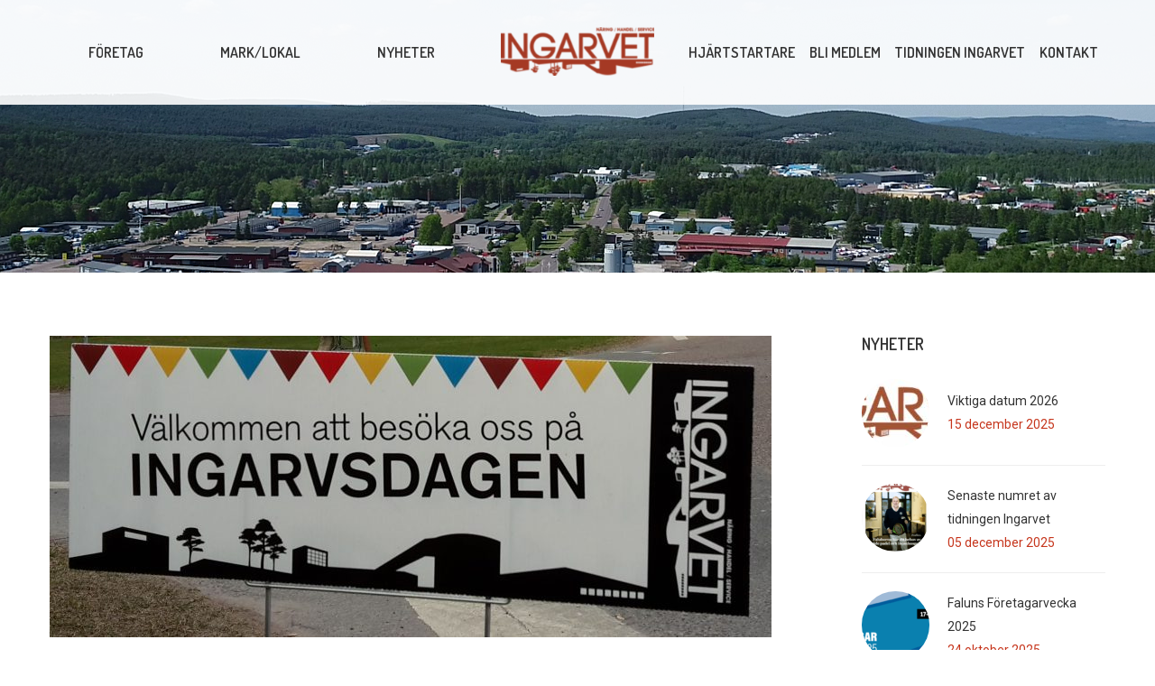

--- FILE ---
content_type: text/html; charset=UTF-8
request_url: https://visitingarvet.se/2020/03/17/ingarvsdagen-2020-installt/
body_size: 8031
content:
<!doctype html>
<html lang="sv-SE">
<head>
    <meta charset="UTF-8">
    <meta name="format-detection" content="telephone=no">
    <meta name="theme-url" content="https://visitingarvet.se/wp-content/themes/visitingarvet/">
    <meta name="site-url" content="https://visitingarvet.se/">
    <meta name="_token" content="">
    <link href="https://fonts.googleapis.com/css?family=Dosis:400,500,600,700,800|Roboto:400,400i,700,700i" rel="stylesheet">
    <!-- <link rel="stylesheet" type="text/css" href="https://visitingarvet.se/wp-content/themes/visitingarvet/fonts/flaticon/font/flaticon.css?v=1.0.0"> -->
    <script defer src="https://use.fontawesome.com/releases/v5.0.8/js/all.js"></script>
    <meta name="viewport" content="width=device-width, initial-scale=1, user-scalable=0">
    <!-- <link rel="stylesheet" href="https://visitingarvet.se/wp-content/themes/visitingarvet/style.css?v=20180605"> -->
<link rel="stylesheet" type="text/css" href="//visitingarvet.se/wp-content/cache/wpfc-minified/1s3hacfv/fo0xw.css" media="all"/>
    <link rel="icon" href="https://visitingarvet.se/wp-content/themes/visitingarvet/img/favicon.ico">
    <title>Ingarvsdagen 2020 inställt - Visit Ingarvet</title>

    <!--[if lt IE 9]>
        <script src="https://oss.maxcdn.com/html5shiv/3.7.2/html5shiv.min.js"></script>
    <![endif]-->
    <meta name='robots' content='index, follow, max-image-preview:large, max-snippet:-1, max-video-preview:-1' />
	<style>img:is([sizes="auto" i], [sizes^="auto," i]) { contain-intrinsic-size: 3000px 1500px }</style>
	
	<!-- This site is optimized with the Yoast SEO plugin v19.10 - https://yoast.com/wordpress/plugins/seo/ -->
	<link rel="canonical" href="https://visitingarvet.se/2020/03/17/ingarvsdagen-2020-installt/" />
	<meta property="og:locale" content="sv_SE" />
	<meta property="og:type" content="article" />
	<meta property="og:title" content="Ingarvsdagen 2020 inställt - Visit Ingarvet" />
	<meta property="og:description" content="För att minska eventuell spridning av Coronaviruset har vi beslutat att ställa in Ingarvsdagen 2020. /Styrelsen" />
	<meta property="og:url" content="https://visitingarvet.se/2020/03/17/ingarvsdagen-2020-installt/" />
	<meta property="og:site_name" content="Visit Ingarvet" />
	<meta property="article:published_time" content="2020-03-17T10:27:04+00:00" />
	<meta property="article:modified_time" content="2020-03-17T10:28:37+00:00" />
	<meta property="og:image" content="https://visitingarvet.se/wp-content/uploads/2018/04/ingarvsdagen29april2017.jpg" />
	<meta property="og:image:width" content="1983" />
	<meta property="og:image:height" content="829" />
	<meta property="og:image:type" content="image/jpeg" />
	<meta name="author" content="Erika" />
	<meta name="twitter:card" content="summary_large_image" />
	<script type="application/ld+json" class="yoast-schema-graph">{"@context":"https://schema.org","@graph":[{"@type":"WebPage","@id":"https://visitingarvet.se/2020/03/17/ingarvsdagen-2020-installt/","url":"https://visitingarvet.se/2020/03/17/ingarvsdagen-2020-installt/","name":"Ingarvsdagen 2020 inställt - Visit Ingarvet","isPartOf":{"@id":"https://visitingarvet.se/#website"},"primaryImageOfPage":{"@id":"https://visitingarvet.se/2020/03/17/ingarvsdagen-2020-installt/#primaryimage"},"image":{"@id":"https://visitingarvet.se/2020/03/17/ingarvsdagen-2020-installt/#primaryimage"},"thumbnailUrl":"https://visitingarvet.se/wp-content/uploads/2018/04/ingarvsdagen29april2017.jpg","datePublished":"2020-03-17T10:27:04+00:00","dateModified":"2020-03-17T10:28:37+00:00","author":{"@id":"https://visitingarvet.se/#/schema/person/0e48de448c1657ab8934ecaf0e7ad580"},"breadcrumb":{"@id":"https://visitingarvet.se/2020/03/17/ingarvsdagen-2020-installt/#breadcrumb"},"inLanguage":"sv-SE","potentialAction":[{"@type":"ReadAction","target":["https://visitingarvet.se/2020/03/17/ingarvsdagen-2020-installt/"]}]},{"@type":"ImageObject","inLanguage":"sv-SE","@id":"https://visitingarvet.se/2020/03/17/ingarvsdagen-2020-installt/#primaryimage","url":"https://visitingarvet.se/wp-content/uploads/2018/04/ingarvsdagen29april2017.jpg","contentUrl":"https://visitingarvet.se/wp-content/uploads/2018/04/ingarvsdagen29april2017.jpg","width":1983,"height":829,"caption":"Skylt Ingarvsdagen"},{"@type":"BreadcrumbList","@id":"https://visitingarvet.se/2020/03/17/ingarvsdagen-2020-installt/#breadcrumb","itemListElement":[{"@type":"ListItem","position":1,"name":"Home","item":"https://visitingarvet.se/"},{"@type":"ListItem","position":2,"name":"Nyheter","item":"https://visitingarvet.se/nyheter/"},{"@type":"ListItem","position":3,"name":"Ingarvsdagen 2020 inställt"}]},{"@type":"WebSite","@id":"https://visitingarvet.se/#website","url":"https://visitingarvet.se/","name":"Visit Ingarvet","description":"","potentialAction":[{"@type":"SearchAction","target":{"@type":"EntryPoint","urlTemplate":"https://visitingarvet.se/?s={search_term_string}"},"query-input":"required name=search_term_string"}],"inLanguage":"sv-SE"},{"@type":"Person","@id":"https://visitingarvet.se/#/schema/person/0e48de448c1657ab8934ecaf0e7ad580","name":"Erika","image":{"@type":"ImageObject","inLanguage":"sv-SE","@id":"https://visitingarvet.se/#/schema/person/image/","url":"https://secure.gravatar.com/avatar/8faaf5ceabcf79b4864618c9a5c00259bf799cb54220599a31b1d8df9a8d0967?s=96&d=mm&r=g","contentUrl":"https://secure.gravatar.com/avatar/8faaf5ceabcf79b4864618c9a5c00259bf799cb54220599a31b1d8df9a8d0967?s=96&d=mm&r=g","caption":"Erika"},"url":"https://visitingarvet.se/author/erika/"}]}</script>
	<!-- / Yoast SEO plugin. -->


<!-- <link rel='stylesheet' id='wp-block-library-css' href='https://visitingarvet.se/wp-includes/css/dist/block-library/style.min.css?ver=6.8.3' type='text/css' media='all' /> -->
<link rel="stylesheet" type="text/css" href="//visitingarvet.se/wp-content/cache/wpfc-minified/2p6n7chy/7xu6s.css" media="all"/>
<style id='classic-theme-styles-inline-css' type='text/css'>
/*! This file is auto-generated */
.wp-block-button__link{color:#fff;background-color:#32373c;border-radius:9999px;box-shadow:none;text-decoration:none;padding:calc(.667em + 2px) calc(1.333em + 2px);font-size:1.125em}.wp-block-file__button{background:#32373c;color:#fff;text-decoration:none}
</style>
<style id='global-styles-inline-css' type='text/css'>
:root{--wp--preset--aspect-ratio--square: 1;--wp--preset--aspect-ratio--4-3: 4/3;--wp--preset--aspect-ratio--3-4: 3/4;--wp--preset--aspect-ratio--3-2: 3/2;--wp--preset--aspect-ratio--2-3: 2/3;--wp--preset--aspect-ratio--16-9: 16/9;--wp--preset--aspect-ratio--9-16: 9/16;--wp--preset--color--black: #000000;--wp--preset--color--cyan-bluish-gray: #abb8c3;--wp--preset--color--white: #ffffff;--wp--preset--color--pale-pink: #f78da7;--wp--preset--color--vivid-red: #cf2e2e;--wp--preset--color--luminous-vivid-orange: #ff6900;--wp--preset--color--luminous-vivid-amber: #fcb900;--wp--preset--color--light-green-cyan: #7bdcb5;--wp--preset--color--vivid-green-cyan: #00d084;--wp--preset--color--pale-cyan-blue: #8ed1fc;--wp--preset--color--vivid-cyan-blue: #0693e3;--wp--preset--color--vivid-purple: #9b51e0;--wp--preset--gradient--vivid-cyan-blue-to-vivid-purple: linear-gradient(135deg,rgba(6,147,227,1) 0%,rgb(155,81,224) 100%);--wp--preset--gradient--light-green-cyan-to-vivid-green-cyan: linear-gradient(135deg,rgb(122,220,180) 0%,rgb(0,208,130) 100%);--wp--preset--gradient--luminous-vivid-amber-to-luminous-vivid-orange: linear-gradient(135deg,rgba(252,185,0,1) 0%,rgba(255,105,0,1) 100%);--wp--preset--gradient--luminous-vivid-orange-to-vivid-red: linear-gradient(135deg,rgba(255,105,0,1) 0%,rgb(207,46,46) 100%);--wp--preset--gradient--very-light-gray-to-cyan-bluish-gray: linear-gradient(135deg,rgb(238,238,238) 0%,rgb(169,184,195) 100%);--wp--preset--gradient--cool-to-warm-spectrum: linear-gradient(135deg,rgb(74,234,220) 0%,rgb(151,120,209) 20%,rgb(207,42,186) 40%,rgb(238,44,130) 60%,rgb(251,105,98) 80%,rgb(254,248,76) 100%);--wp--preset--gradient--blush-light-purple: linear-gradient(135deg,rgb(255,206,236) 0%,rgb(152,150,240) 100%);--wp--preset--gradient--blush-bordeaux: linear-gradient(135deg,rgb(254,205,165) 0%,rgb(254,45,45) 50%,rgb(107,0,62) 100%);--wp--preset--gradient--luminous-dusk: linear-gradient(135deg,rgb(255,203,112) 0%,rgb(199,81,192) 50%,rgb(65,88,208) 100%);--wp--preset--gradient--pale-ocean: linear-gradient(135deg,rgb(255,245,203) 0%,rgb(182,227,212) 50%,rgb(51,167,181) 100%);--wp--preset--gradient--electric-grass: linear-gradient(135deg,rgb(202,248,128) 0%,rgb(113,206,126) 100%);--wp--preset--gradient--midnight: linear-gradient(135deg,rgb(2,3,129) 0%,rgb(40,116,252) 100%);--wp--preset--font-size--small: 13px;--wp--preset--font-size--medium: 20px;--wp--preset--font-size--large: 36px;--wp--preset--font-size--x-large: 42px;--wp--preset--spacing--20: 0.44rem;--wp--preset--spacing--30: 0.67rem;--wp--preset--spacing--40: 1rem;--wp--preset--spacing--50: 1.5rem;--wp--preset--spacing--60: 2.25rem;--wp--preset--spacing--70: 3.38rem;--wp--preset--spacing--80: 5.06rem;--wp--preset--shadow--natural: 6px 6px 9px rgba(0, 0, 0, 0.2);--wp--preset--shadow--deep: 12px 12px 50px rgba(0, 0, 0, 0.4);--wp--preset--shadow--sharp: 6px 6px 0px rgba(0, 0, 0, 0.2);--wp--preset--shadow--outlined: 6px 6px 0px -3px rgba(255, 255, 255, 1), 6px 6px rgba(0, 0, 0, 1);--wp--preset--shadow--crisp: 6px 6px 0px rgba(0, 0, 0, 1);}:where(.is-layout-flex){gap: 0.5em;}:where(.is-layout-grid){gap: 0.5em;}body .is-layout-flex{display: flex;}.is-layout-flex{flex-wrap: wrap;align-items: center;}.is-layout-flex > :is(*, div){margin: 0;}body .is-layout-grid{display: grid;}.is-layout-grid > :is(*, div){margin: 0;}:where(.wp-block-columns.is-layout-flex){gap: 2em;}:where(.wp-block-columns.is-layout-grid){gap: 2em;}:where(.wp-block-post-template.is-layout-flex){gap: 1.25em;}:where(.wp-block-post-template.is-layout-grid){gap: 1.25em;}.has-black-color{color: var(--wp--preset--color--black) !important;}.has-cyan-bluish-gray-color{color: var(--wp--preset--color--cyan-bluish-gray) !important;}.has-white-color{color: var(--wp--preset--color--white) !important;}.has-pale-pink-color{color: var(--wp--preset--color--pale-pink) !important;}.has-vivid-red-color{color: var(--wp--preset--color--vivid-red) !important;}.has-luminous-vivid-orange-color{color: var(--wp--preset--color--luminous-vivid-orange) !important;}.has-luminous-vivid-amber-color{color: var(--wp--preset--color--luminous-vivid-amber) !important;}.has-light-green-cyan-color{color: var(--wp--preset--color--light-green-cyan) !important;}.has-vivid-green-cyan-color{color: var(--wp--preset--color--vivid-green-cyan) !important;}.has-pale-cyan-blue-color{color: var(--wp--preset--color--pale-cyan-blue) !important;}.has-vivid-cyan-blue-color{color: var(--wp--preset--color--vivid-cyan-blue) !important;}.has-vivid-purple-color{color: var(--wp--preset--color--vivid-purple) !important;}.has-black-background-color{background-color: var(--wp--preset--color--black) !important;}.has-cyan-bluish-gray-background-color{background-color: var(--wp--preset--color--cyan-bluish-gray) !important;}.has-white-background-color{background-color: var(--wp--preset--color--white) !important;}.has-pale-pink-background-color{background-color: var(--wp--preset--color--pale-pink) !important;}.has-vivid-red-background-color{background-color: var(--wp--preset--color--vivid-red) !important;}.has-luminous-vivid-orange-background-color{background-color: var(--wp--preset--color--luminous-vivid-orange) !important;}.has-luminous-vivid-amber-background-color{background-color: var(--wp--preset--color--luminous-vivid-amber) !important;}.has-light-green-cyan-background-color{background-color: var(--wp--preset--color--light-green-cyan) !important;}.has-vivid-green-cyan-background-color{background-color: var(--wp--preset--color--vivid-green-cyan) !important;}.has-pale-cyan-blue-background-color{background-color: var(--wp--preset--color--pale-cyan-blue) !important;}.has-vivid-cyan-blue-background-color{background-color: var(--wp--preset--color--vivid-cyan-blue) !important;}.has-vivid-purple-background-color{background-color: var(--wp--preset--color--vivid-purple) !important;}.has-black-border-color{border-color: var(--wp--preset--color--black) !important;}.has-cyan-bluish-gray-border-color{border-color: var(--wp--preset--color--cyan-bluish-gray) !important;}.has-white-border-color{border-color: var(--wp--preset--color--white) !important;}.has-pale-pink-border-color{border-color: var(--wp--preset--color--pale-pink) !important;}.has-vivid-red-border-color{border-color: var(--wp--preset--color--vivid-red) !important;}.has-luminous-vivid-orange-border-color{border-color: var(--wp--preset--color--luminous-vivid-orange) !important;}.has-luminous-vivid-amber-border-color{border-color: var(--wp--preset--color--luminous-vivid-amber) !important;}.has-light-green-cyan-border-color{border-color: var(--wp--preset--color--light-green-cyan) !important;}.has-vivid-green-cyan-border-color{border-color: var(--wp--preset--color--vivid-green-cyan) !important;}.has-pale-cyan-blue-border-color{border-color: var(--wp--preset--color--pale-cyan-blue) !important;}.has-vivid-cyan-blue-border-color{border-color: var(--wp--preset--color--vivid-cyan-blue) !important;}.has-vivid-purple-border-color{border-color: var(--wp--preset--color--vivid-purple) !important;}.has-vivid-cyan-blue-to-vivid-purple-gradient-background{background: var(--wp--preset--gradient--vivid-cyan-blue-to-vivid-purple) !important;}.has-light-green-cyan-to-vivid-green-cyan-gradient-background{background: var(--wp--preset--gradient--light-green-cyan-to-vivid-green-cyan) !important;}.has-luminous-vivid-amber-to-luminous-vivid-orange-gradient-background{background: var(--wp--preset--gradient--luminous-vivid-amber-to-luminous-vivid-orange) !important;}.has-luminous-vivid-orange-to-vivid-red-gradient-background{background: var(--wp--preset--gradient--luminous-vivid-orange-to-vivid-red) !important;}.has-very-light-gray-to-cyan-bluish-gray-gradient-background{background: var(--wp--preset--gradient--very-light-gray-to-cyan-bluish-gray) !important;}.has-cool-to-warm-spectrum-gradient-background{background: var(--wp--preset--gradient--cool-to-warm-spectrum) !important;}.has-blush-light-purple-gradient-background{background: var(--wp--preset--gradient--blush-light-purple) !important;}.has-blush-bordeaux-gradient-background{background: var(--wp--preset--gradient--blush-bordeaux) !important;}.has-luminous-dusk-gradient-background{background: var(--wp--preset--gradient--luminous-dusk) !important;}.has-pale-ocean-gradient-background{background: var(--wp--preset--gradient--pale-ocean) !important;}.has-electric-grass-gradient-background{background: var(--wp--preset--gradient--electric-grass) !important;}.has-midnight-gradient-background{background: var(--wp--preset--gradient--midnight) !important;}.has-small-font-size{font-size: var(--wp--preset--font-size--small) !important;}.has-medium-font-size{font-size: var(--wp--preset--font-size--medium) !important;}.has-large-font-size{font-size: var(--wp--preset--font-size--large) !important;}.has-x-large-font-size{font-size: var(--wp--preset--font-size--x-large) !important;}
:where(.wp-block-post-template.is-layout-flex){gap: 1.25em;}:where(.wp-block-post-template.is-layout-grid){gap: 1.25em;}
:where(.wp-block-columns.is-layout-flex){gap: 2em;}:where(.wp-block-columns.is-layout-grid){gap: 2em;}
:root :where(.wp-block-pullquote){font-size: 1.5em;line-height: 1.6;}
</style>
<!-- <link rel='stylesheet' id='contact-form-7-css' href='https://visitingarvet.se/wp-content/plugins/contact-form-7/includes/css/styles.css?ver=5.6.4' type='text/css' media='all' /> -->
<!-- <link rel='stylesheet' id='zeppelin-css' href='https://visitingarvet.se/wp-content/plugins/zeppelin/public/css/zeppelin-public.css?ver=1.0.0' type='text/css' media='all' /> -->
<link rel="stylesheet" type="text/css" href="//visitingarvet.se/wp-content/cache/wpfc-minified/2cqwqg51/7xu6s.css" media="all"/>
<script src='//visitingarvet.se/wp-content/cache/wpfc-minified/99nhwyvt/7xu6s.js' type="text/javascript"></script>
<!-- <script type="text/javascript" src="https://visitingarvet.se/wp-includes/js/jquery/jquery.min.js?ver=3.7.1" id="jquery-core-js"></script> -->
<!-- <script type="text/javascript" src="https://visitingarvet.se/wp-includes/js/jquery/jquery-migrate.min.js?ver=3.4.1" id="jquery-migrate-js"></script> -->
<!-- <script type="text/javascript" src="https://visitingarvet.se/wp-content/plugins/zeppelin/public/js/zeppelin-public.js?ver=1.0.0" id="zeppelin-js"></script> -->
<link rel="https://api.w.org/" href="https://visitingarvet.se/wp-json/" /><link rel="alternate" title="JSON" type="application/json" href="https://visitingarvet.se/wp-json/wp/v2/posts/1830" /><link rel="EditURI" type="application/rsd+xml" title="RSD" href="https://visitingarvet.se/xmlrpc.php?rsd" />
<meta name="generator" content="WordPress 6.8.3" />
<link rel='shortlink' href='https://visitingarvet.se/?p=1830' />
<link rel="alternate" title="oEmbed (JSON)" type="application/json+oembed" href="https://visitingarvet.se/wp-json/oembed/1.0/embed?url=https%3A%2F%2Fvisitingarvet.se%2F2020%2F03%2F17%2Fingarvsdagen-2020-installt%2F" />
<link rel="alternate" title="oEmbed (XML)" type="text/xml+oembed" href="https://visitingarvet.se/wp-json/oembed/1.0/embed?url=https%3A%2F%2Fvisitingarvet.se%2F2020%2F03%2F17%2Fingarvsdagen-2020-installt%2F&#038;format=xml" />
</head>
<body id="body" data-toggle-classes="App--nav-open" class="wp-singular post-template-default single single-post postid-1830 single-format-standard wp-theme-visitingarvet">
<header id="site-header" class="Header--site bg-cover relative">
    <div class="wrapper">
        <div class="row">
            <div class="col col-5 md-hide">
                <nav class="Nav Nav--main Nav--main-left full-width pv10">
                    <ul class="full-width">
                        <li id="menu-item-247" class="menu-item menu-item-type-post_type menu-item-object-page menu-item-247"><a href="https://visitingarvet.se/foretag/">Företag</a></li>
<li id="menu-item-246" class="menu-item menu-item-type-post_type menu-item-object-page menu-item-246"><a href="https://visitingarvet.se/mark-lokal/">Mark/Lokal</a></li>
<li id="menu-item-248" class="menu-item menu-item-type-post_type menu-item-object-page current_page_parent menu-item-248"><a href="https://visitingarvet.se/nyheter/">Nyheter</a></li>
                    </ul>
                </nav>
            </div>
            <div class="col col-2 col-md-4 col-sm-6 text-center md-text-left pt6 pb4">
                <a class="inline-block" href="https://visitingarvet.se/">
                    <img width="216" height="68" src="https://visitingarvet.se/wp-content/uploads/2018/03/logo2x-216x68.png" class="block" alt="" decoding="async" srcset="https://visitingarvet.se/wp-content/uploads/2018/03/logo2x-216x68.png 216w, https://visitingarvet.se/wp-content/uploads/2018/03/logo2x-300x94.png 300w, https://visitingarvet.se/wp-content/uploads/2018/03/logo2x.png 432w, https://visitingarvet.se/wp-content/uploads/2018/03/logo2x-290x91.png 290w, https://visitingarvet.se/wp-content/uploads/2018/03/logo2x-203x64.png 203w, https://visitingarvet.se/wp-content/uploads/2018/03/logo2x-406x128.png 406w, https://visitingarvet.se/wp-content/uploads/2018/03/logo2x-180x57.png 180w, https://visitingarvet.se/wp-content/uploads/2018/03/logo2x-360x113.png 360w, https://visitingarvet.se/wp-content/uploads/2018/03/logo2x-210x66.png 210w, https://visitingarvet.se/wp-content/uploads/2018/03/logo2x-420x132.png 420w, https://visitingarvet.se/wp-content/uploads/2018/03/logo2x-270x85.png 270w" sizes="(max-width: 216px) 100vw, 216px" />                </a>
            </div>
            <div class="col col-5 md-hide">
                <nav class="Nav Nav--main Nav--main-right pv10">
                    <ul class="full-width">
                        <li id="menu-item-1356" class="menu-item menu-item-type-post_type menu-item-object-page menu-item-1356"><a href="https://visitingarvet.se/hjartstartare/">Hjärtstartare</a></li>
<li id="menu-item-251" class="menu-item menu-item-type-post_type menu-item-object-page menu-item-251"><a href="https://visitingarvet.se/bli-medlem/">Bli medlem</a></li>
<li id="menu-item-2526" class="menu-item menu-item-type-post_type menu-item-object-page menu-item-2526"><a href="https://visitingarvet.se/tidningsarkiv/">Tidningen Ingarvet</a></li>
<li id="menu-item-249" class="menu-item menu-item-type-post_type menu-item-object-page menu-item-has-children menu-item-249"><a href="https://visitingarvet.se/kontakt/">Kontakt</a>
<ul class="sub-menu">
	<li id="menu-item-250" class="menu-item menu-item-type-post_type menu-item-object-page menu-item-250"><a href="https://visitingarvet.se/kontakt/om-oss/">Om oss</a></li>
</ul>
</li>
                    </ul>
                </nav>
            </div>
            <div class="col col-10 col-md-8 col-sm-6 text-right md-show mt10">
                <a href="#" id="Nav__Toggler" class="toggle" data-toggles="#body" data-toggle-classes="App--nav-open">
                    <i class="fas fa-bars gray-1"></i>
                </a>
            </div>
        </div>
    </div>
    <nav class="Nav Nav--side Nav--offscreen">
        <div class="text-center mb6">
            <a class="Logo inline-block" href="https://visitingarvet.se/" title="Gå till startsidan">
                <img width="216" height="68" src="https://visitingarvet.se/wp-content/uploads/2018/03/logo2x-216x68.png" class="block" alt="" decoding="async" srcset="https://visitingarvet.se/wp-content/uploads/2018/03/logo2x-216x68.png 216w, https://visitingarvet.se/wp-content/uploads/2018/03/logo2x-300x94.png 300w, https://visitingarvet.se/wp-content/uploads/2018/03/logo2x.png 432w, https://visitingarvet.se/wp-content/uploads/2018/03/logo2x-290x91.png 290w, https://visitingarvet.se/wp-content/uploads/2018/03/logo2x-203x64.png 203w, https://visitingarvet.se/wp-content/uploads/2018/03/logo2x-406x128.png 406w, https://visitingarvet.se/wp-content/uploads/2018/03/logo2x-180x57.png 180w, https://visitingarvet.se/wp-content/uploads/2018/03/logo2x-360x113.png 360w, https://visitingarvet.se/wp-content/uploads/2018/03/logo2x-210x66.png 210w, https://visitingarvet.se/wp-content/uploads/2018/03/logo2x-420x132.png 420w, https://visitingarvet.se/wp-content/uploads/2018/03/logo2x-270x85.png 270w" sizes="(max-width: 216px) 100vw, 216px" />            </a>
        </div>
        <ul class="full-width">
            <li class="menu-item menu-item-type-post_type menu-item-object-page menu-item-247"><a href="https://visitingarvet.se/foretag/">Företag</a></li>
<li class="menu-item menu-item-type-post_type menu-item-object-page menu-item-246"><a href="https://visitingarvet.se/mark-lokal/">Mark/Lokal</a></li>
<li class="menu-item menu-item-type-post_type menu-item-object-page current_page_parent menu-item-248"><a href="https://visitingarvet.se/nyheter/">Nyheter</a></li>
            <li class="menu-item menu-item-type-post_type menu-item-object-page menu-item-1356"><a href="https://visitingarvet.se/hjartstartare/">Hjärtstartare</a></li>
<li class="menu-item menu-item-type-post_type menu-item-object-page menu-item-251"><a href="https://visitingarvet.se/bli-medlem/">Bli medlem</a></li>
<li class="menu-item menu-item-type-post_type menu-item-object-page menu-item-2526"><a href="https://visitingarvet.se/tidningsarkiv/">Tidningen Ingarvet</a></li>
<li class="menu-item menu-item-type-post_type menu-item-object-page menu-item-has-children menu-item-249"><a href="https://visitingarvet.se/kontakt/">Kontakt</a>
<ul class="sub-menu">
	<li class="menu-item menu-item-type-post_type menu-item-object-page menu-item-250"><a href="https://visitingarvet.se/kontakt/om-oss/">Om oss</a></li>
</ul>
</li>
        </ul>
    </nav>
    <div class="NavOpen-Overlay toggle" data-toggles="#body"></div>
</header><article class="Page Page--single">
                    <div class="Hero Hero--page bg-cover relative Background--1374--page-hero" style="height:302px;"></div>        <div class="wrapper pt14">
        <div class="row">
            <div class="col col-9 col-md-7 col-sm-12">
                <div class="Post pr14 sm-pr0 mb16">
                    <header class="">
                                                    <img width="800" height="334" src="https://visitingarvet.se/wp-content/uploads/2018/04/ingarvsdagen29april2017-800x334.jpg" class="full-width block mb8" alt="Skylt Ingarvsdagen" decoding="async" fetchpriority="high" srcset="https://visitingarvet.se/wp-content/uploads/2018/04/ingarvsdagen29april2017-800x334.jpg 800w, https://visitingarvet.se/wp-content/uploads/2018/04/ingarvsdagen29april2017-300x125.jpg 300w, https://visitingarvet.se/wp-content/uploads/2018/04/ingarvsdagen29april2017-768x321.jpg 768w, https://visitingarvet.se/wp-content/uploads/2018/04/ingarvsdagen29april2017-1024x428.jpg 1024w, https://visitingarvet.se/wp-content/uploads/2018/04/ingarvsdagen29april2017-216x90.jpg 216w, https://visitingarvet.se/wp-content/uploads/2018/04/ingarvsdagen29april2017-432x181.jpg 432w, https://visitingarvet.se/wp-content/uploads/2018/04/ingarvsdagen29april2017-1920x803.jpg 1920w, https://visitingarvet.se/wp-content/uploads/2018/04/ingarvsdagen29april2017-290x121.jpg 290w, https://visitingarvet.se/wp-content/uploads/2018/04/ingarvsdagen29april2017-580x242.jpg 580w, https://visitingarvet.se/wp-content/uploads/2018/04/ingarvsdagen29april2017-203x85.jpg 203w, https://visitingarvet.se/wp-content/uploads/2018/04/ingarvsdagen29april2017-406x170.jpg 406w, https://visitingarvet.se/wp-content/uploads/2018/04/ingarvsdagen29april2017-835x349.jpg 835w, https://visitingarvet.se/wp-content/uploads/2018/04/ingarvsdagen29april2017-1670x698.jpg 1670w, https://visitingarvet.se/wp-content/uploads/2018/04/ingarvsdagen29april2017-180x75.jpg 180w, https://visitingarvet.se/wp-content/uploads/2018/04/ingarvsdagen29april2017-360x150.jpg 360w, https://visitingarvet.se/wp-content/uploads/2018/04/ingarvsdagen29april2017-210x88.jpg 210w, https://visitingarvet.se/wp-content/uploads/2018/04/ingarvsdagen29april2017-420x176.jpg 420w, https://visitingarvet.se/wp-content/uploads/2018/04/ingarvsdagen29april2017-270x113.jpg 270w, https://visitingarvet.se/wp-content/uploads/2018/04/ingarvsdagen29april2017-540x226.jpg 540w, https://visitingarvet.se/wp-content/uploads/2018/04/ingarvsdagen29april2017-1600x669.jpg 1600w, https://visitingarvet.se/wp-content/uploads/2018/04/ingarvsdagen29april2017.jpg 1983w" sizes="(max-width: 800px) 100vw, 800px" />                                                <a class="no-dec block" href="https://visitingarvet.se/2020/03/17/ingarvsdagen-2020-installt/">
                            <h1 class="sans-alt xl gray-1 mb3">Ingarvsdagen 2020 inställt</h1>
                        </a>
                        <div class="sans-alt semibold">
                            <span class="red-10 Categories"><a href="https://visitingarvet.se/category/nyhet/" rel="category tag">Nyhet</a></span>
                            <time class="gray-12">17 mars 2020</time>
                        </div>
                    </header>
                    <div class="content t6 gray-1 mt6 mb3">För att minska eventuell spridning av Coronaviruset har vi beslutat att ställa in Ingarvsdagen 2020.

/Styrelsen</div>
                </div>
                <div class="full-width mb5 sans-alt semibold gray-12 uc clearfix mb10 pt5">
                    <div class="left">
                        <a class="" href="https://visitingarvet.se/nyheter/"><i class="flaticon flaticon-arrowhead-thin-outline-to-the-left micro vam pr3"></i> Tillbaka</a>
                    </div>
                </div>
            </div>
                        <aside class="Sidebar col col-3 col-md-4 col-sm-12">
                <section class="Sidebar__News">
            <h3 class="sans-alt semibold gray-1 uc mb6">Nyheter</h3>
                        <a class="" href="https://visitingarvet.se/2025/12/15/viktiga-datum-2026/">
            <article class="pb4 mb4 ob1 o-gray-8">
                <div class="Flag">
                    <div class="Img left mr4">
                                                    <img width="75" height="75" src="https://visitingarvet.se/wp-content/uploads/2025/12/loggaingarvet-75x75.jpg" class="block Round" alt="" decoding="async" srcset="https://visitingarvet.se/wp-content/uploads/2025/12/loggaingarvet-75x75.jpg 75w, https://visitingarvet.se/wp-content/uploads/2025/12/loggaingarvet-150x150.jpg 150w" sizes="(max-width: 75px) 100vw, 75px" />                                            </div>
                    <div class="Bd">
                        <h1 class="sans milli gray-1 lh6">Viktiga datum 2026</h1>
                        <span class="sans milli lh6 red-10">15 december 2025</span>
                    </div>
                </div>
            </article>
        </a>
                    <a class="" href="https://visitingarvet.se/2025/12/05/senaste-numret-av-tidningen-ingarvet-4/">
            <article class="pb4 mb4 ob1 o-gray-8">
                <div class="Flag">
                    <div class="Img left mr4">
                                                    <img width="75" height="75" src="https://visitingarvet.se/wp-content/uploads/2025/12/skarmbild20251205154626-75x75.png" class="block Round" alt="" decoding="async" srcset="https://visitingarvet.se/wp-content/uploads/2025/12/skarmbild20251205154626-75x75.png 75w, https://visitingarvet.se/wp-content/uploads/2025/12/skarmbild20251205154626-150x150.png 150w" sizes="(max-width: 75px) 100vw, 75px" />                                            </div>
                    <div class="Bd">
                        <h1 class="sans milli gray-1 lh6">Senaste numret av tidningen Ingarvet</h1>
                        <span class="sans milli lh6 red-10">05 december 2025</span>
                    </div>
                </div>
            </article>
        </a>
                    <a class="" href="https://visitingarvet.se/2025/10/24/faluns-foretagarvecka-2025/">
            <article class="">
                <div class="Flag">
                    <div class="Img left mr4">
                                                    <img width="75" height="75" src="https://visitingarvet.se/wp-content/uploads/2025/10/ffvwebb922x395-75x75.png" class="block Round" alt="" decoding="async" loading="lazy" srcset="https://visitingarvet.se/wp-content/uploads/2025/10/ffvwebb922x395-75x75.png 75w, https://visitingarvet.se/wp-content/uploads/2025/10/ffvwebb922x395-150x150.png 150w" sizes="auto, (max-width: 75px) 100vw, 75px" />                                            </div>
                    <div class="Bd">
                        <h1 class="sans milli gray-1 lh6">Faluns Företagarvecka 2025</h1>
                        <span class="sans milli lh6 red-10">24 oktober 2025</span>
                    </div>
                </div>
            </article>
        </a>
    </section>            </aside>
                    </div>
    </div>
</article>
<footer class="Footer Footer--site bg-red-1 pt15" id="site-footer">
    <div class="row">
        <div class="wrapper">
            <div class="row">
                <div class="col col-4 col-sm-12 mb7">
                    <div class="pr16 sm-pr0">
                        <a class="" href="https://visitingarvet.se/">
                            <img width="203" height="64" src="https://visitingarvet.se/wp-content/uploads/2018/03/logowhite2x-203x64.png" class="" alt="" decoding="async" loading="lazy" srcset="https://visitingarvet.se/wp-content/uploads/2018/03/logowhite2x-203x64.png 203w, https://visitingarvet.se/wp-content/uploads/2018/03/logowhite2x-210x66.png 210w, https://visitingarvet.se/wp-content/uploads/2018/03/logowhite2x-270x85.png 270w, https://visitingarvet.se/wp-content/uploads/2018/03/logowhite2x-300x95.png 300w, https://visitingarvet.se/wp-content/uploads/2018/03/logowhite2x-290x91.png 290w, https://visitingarvet.se/wp-content/uploads/2018/03/logowhite2x.png 406w, https://visitingarvet.se/wp-content/uploads/2018/03/logowhite2x-180x57.png 180w, https://visitingarvet.se/wp-content/uploads/2018/03/logowhite2x-360x113.png 360w" sizes="auto, (max-width: 203px) 100vw, 203px" />                        </a>
                        <div class="content milli cream-1 mt8"><p>Idag finns över 200 företag och över 2 000 personer jobbar inom Ingarvet. Områdets ledord är Näring &#8211; Handel &#8211; Service. Vi ses på Ingarvet.</p>
</div>
                    </div>
                </div>
                <div class="col col-8 col-sm-12 mb7">
                                            <h3 class="sans-alt semibold cream-1 t2 mb6">Kontakta oss</h3>
                                        <div class="mh-g"><div role="form" class="wpcf7" id="wpcf7-f294-p1830-o1" lang="en-US" dir="ltr">
<div class="screen-reader-response"><p role="status" aria-live="polite" aria-atomic="true"></p> <ul></ul></div>
<form action="/2020/03/17/ingarvsdagen-2020-installt/#wpcf7-f294-p1830-o1" method="post" class="wpcf7-form init" novalidate="novalidate" data-status="init">
<div style="display: none;">
<input type="hidden" name="_wpcf7" value="294" />
<input type="hidden" name="_wpcf7_version" value="5.6.4" />
<input type="hidden" name="_wpcf7_locale" value="en_US" />
<input type="hidden" name="_wpcf7_unit_tag" value="wpcf7-f294-p1830-o1" />
<input type="hidden" name="_wpcf7_container_post" value="1830" />
<input type="hidden" name="_wpcf7_posted_data_hash" value="" />
</div>
<div class="Form">
<div class="clearfix">
<div class="col col-6 col-sm-12">
<div class="Field Field--text mb4">
                <label for="name-field"><i class="fas fa-user"></i></label><span class="wpcf7-form-control-wrap" data-name="name-field"><input type="text" name="name-field" value="" size="40" class="wpcf7-form-control wpcf7-text wpcf7-validates-as-required" aria-required="true" aria-invalid="false" placeholder="Ditt namn*" /></span>
            </div>
<div class="Field Field--text mb1">
                 <label for="email-field"><i class="fas fa-fw fa-envelope"></i></label><span class="wpcf7-form-control-wrap" data-name="email-field"><input type="email" name="email-field" value="" size="40" class="wpcf7-form-control wpcf7-text wpcf7-email wpcf7-validates-as-required wpcf7-validates-as-email" aria-required="true" aria-invalid="false" placeholder="E-post*" /></span>
            </div>
</div>
<div class="col col-6 col-sm-12">
<div class="Field Field--textarea mb1">
                <label for="message-field"><i class="fas fa-fw fa-comment-alt"></i></label><span class="wpcf7-form-control-wrap" data-name="message-field"><textarea name="message-field" cols="40" rows="10" class="wpcf7-form-control wpcf7-textarea" aria-invalid="false" placeholder="Ditt meddelande (valfritt)"></textarea></span><span id="wpcf7-6970f0d91055a-wrapper" class="wpcf7-form-control-wrap your-company-field-wrap" style="display:none !important; visibility:hidden !important;"><label for="wpcf7-6970f0d91055a-field" class="hp-message">Lämna detta fält tomt.</label><input id="wpcf7-6970f0d91055a-field"  class="wpcf7-form-control wpcf7-text" type="text" name="your-company-field" value="" size="40" tabindex="-1" autocomplete="new-password" /></span>
            </div>
</div>
</div>
<div class="clearfix">
<div class="col col-12 text-right mt5">
<div class="Field Field--submit">
                <button class="Btn Btn--inline white">Skicka meddelande <i class="flaticon flaticon-arrow-point-to-right"></i></button>
            </div>
</div>
</div>
</div>
<div class="wpcf7-response-output" aria-hidden="true"></div></form></div></div>
                </div>
            </div>
            <div class="row">
                <div class="col col-12">
                    <div class="ob1 o-red-7"></div>
                </div>
            </div>
            <div class="row">
                <div class="col col-6 col-sm-12 sm-text-left">
                    <img class="mt4" width="146" src="https://visitingarvet.se/wp-content/themes/visitingarvet/img/falun-logo@2x.png" />
                </div>
                <div class="col col-6 col-sm-12 mt4">
                    <p class="text-right sm-text-left sans-alt t5 red-7">Copyright Visit Ingarvet 2026</p>
                </div>
            </div>
        </div>
    </div>
</footer>
        <style>

                        .Background--1374--page-hero {
                background-image:url("https://visitingarvet.se/wp-content/uploads/2018/06/ingarvetsommarbild002-1920x302.png");
            }

            @media (-webkit-min-device-pixel-ratio: 2), (min-resolution: 192dpi) {
                .Background--1374--page-hero {
                    background-image:url("https://visitingarvet.se/wp-content/uploads/2018/06/ingarvetsommarbild002-1920x604.png");
                }
            }
            /* 1.25 dpr */
            @media (-webkit-min-device-pixel-ratio: 1.25), (min-resolution: 120dpi) {
                .Background--1374--page-hero {
                    background-image:url("https://visitingarvet.se/wp-content/uploads/2018/06/ingarvetsommarbild002-1920x604.png");
                }
            }

            /* 1.3 dpr */
            @media (-webkit-min-device-pixel-ratio: 1.3), (min-resolution: 124.8dpi) {
                .Background--1374--page-hero {
                    background-image:url("https://visitingarvet.se/wp-content/uploads/2018/06/ingarvetsommarbild002-1920x604.png");
                }
            }

            /* 1.5 dpr */
            @media (-webkit-min-device-pixel-ratio: 1.5), (min-resolution: 144dpi) {
                .Background--1374--page-hero {
                    background-image:url("https://visitingarvet.se/wp-content/uploads/2018/06/ingarvetsommarbild002-1920x604.png");
                }
            }
        </style>
    <script type="speculationrules">
{"prefetch":[{"source":"document","where":{"and":[{"href_matches":"\/*"},{"not":{"href_matches":["\/wp-*.php","\/wp-admin\/*","\/wp-content\/uploads\/*","\/wp-content\/*","\/wp-content\/plugins\/*","\/wp-content\/themes\/visitingarvet\/*","\/*\\?(.+)"]}},{"not":{"selector_matches":"a[rel~=\"nofollow\"]"}},{"not":{"selector_matches":".no-prefetch, .no-prefetch a"}}]},"eagerness":"conservative"}]}
</script>
<script type="text/javascript" src="https://visitingarvet.se/wp-content/plugins/contact-form-7/includes/swv/js/index.js?ver=5.6.4" id="swv-js"></script>
<script type="text/javascript" id="contact-form-7-js-extra">
/* <![CDATA[ */
var wpcf7 = {"api":{"root":"https:\/\/visitingarvet.se\/wp-json\/","namespace":"contact-form-7\/v1"}};
/* ]]> */
</script>
<script type="text/javascript" src="https://visitingarvet.se/wp-content/plugins/contact-form-7/includes/js/index.js?ver=5.6.4" id="contact-form-7-js"></script>
<script type="text/javascript" id="app-bundle-js-extra">
/* <![CDATA[ */
var _sitesettings = {"ajaxurl":"https:\/\/visitingarvet.se\/wp-admin\/admin-ajax.php","themeUrl":"https:\/\/visitingarvet.se\/wp-content\/themes\/visitingarvet\/","nonce":"7cc38add34","jumpmenuurl":"https:\/\/visitingarvet.se\/?page_id=","googlemapskey":"AIzaSyBsSHcb3Ggm2zBnqQ6gGnG3rQRJx9Fb_dI","l10n":[]};
/* ]]> */
</script>
<script type="text/javascript" src="https://visitingarvet.se/wp-content/themes/visitingarvet/js/app.js?ver=20180605" id="app-bundle-js"></script>
</body>
</html><!-- WP Fastest Cache file was created in 0.13943982124329 seconds, on 21-01-26 15:29:29 --><!-- need to refresh to see cached version -->

--- FILE ---
content_type: text/css
request_url: https://visitingarvet.se/wp-content/cache/wpfc-minified/1s3hacfv/fo0xw.css
body_size: 15136
content:
/*
  	Flaticon icon font: Flaticon
  	Creation date: 14/03/2018 09:42
  	*/

@font-face {
  font-family: "Flaticon";
  src: url(https://visitingarvet.se/wp-content/themes/visitingarvet/fonts/flaticon/font/Flaticon.eot);
  src: url(https://visitingarvet.se/wp-content/themes/visitingarvet/fonts/flaticon/font/Flaticon.eot?#iefix) format("embedded-opentype"),
       url(https://visitingarvet.se/wp-content/themes/visitingarvet/fonts/flaticon/font/Flaticon.woff) format("woff"),
       url(https://visitingarvet.se/wp-content/themes/visitingarvet/fonts/flaticon/font/Flaticon.ttf) format("truetype"),
       url(https://visitingarvet.se/wp-content/themes/visitingarvet/fonts/flaticon/font/Flaticon.svg#Flaticon) format("svg");
  font-weight: normal;
  font-style: normal;
}

@media screen and (-webkit-min-device-pixel-ratio:0) {
  @font-face {
    font-family: "Flaticon";
    src: url(https://visitingarvet.se/wp-content/themes/visitingarvet/fonts/flaticon/font/Flaticon.svg#Flaticon) format("svg");
  }
}

[class^="flaticon-"]:before, [class*=" flaticon-"]:before,
[class^="flaticon-"]:after, [class*=" flaticon-"]:after {   
  font-family: Flaticon;
        font-size: 20px;
font-style: normal;
margin-left: 20px;
}

.flaticon-arrowhead-thin-outline-to-the-left:before { content: "\f100"; }
.flaticon-arrow-point-to-right:before { content: "\f101"; }
.flaticon-quotation-marks-in-speech-bubble:before { content: "\f102"; }
.flaticon-favorite-heart-button:before { content: "\f103"; }
.flaticon-play-button:before { content: "\f104"; }.swiper-slide,.swiper-wrapper{height:100%;position:relative;transition-property:transform;width:100%}.col-0,.col-1,.col-10,.col-11,.col-12,.col-2,.col-3,.col-4,.col-6,.col-7,.col-8,.col-9,.col-spec-15,.col-spec-85,.left,.swiper-container-no-flexbox .swiper-slide{float:left}.flex-container,ol,ul{list-style:none}.Btn,.Form .Field label,.ellipsis,.nowrap{white-space:nowrap}a,abbr,acronym,address,applet,article,aside,audio,b,big,blockquote,body,canvas,caption,center,cite,code,dd,del,details,dfn,div,dl,dt,em,embed,fieldset,figcaption,figure,footer,form,h1,h2,h3,h4,h5,h6,header,hgroup,html,i,iframe,img,ins,kbd,label,legend,li,mark,menu,nav,object,ol,output,p,pre,q,ruby,s,samp,section,small,span,strike,strong,sub,summary,sup,table,tbody,td,tfoot,th,thead,time,tr,tt,u,ul,var,video{margin:0;padding:0;border:0;font:inherit;vertical-align:baseline}article,aside,details,figcaption,figure,footer,header,hgroup,menu,nav,section{display:block}body{line-height:1}blockquote,q{quotes:none}blockquote:after,blockquote:before,q:after,q:before{content:'';content:none}table{border-collapse:collapse;border-spacing:0}.swiper-container{margin:0 auto;position:relative;overflow:hidden;list-style:none;padding:0;z-index:1}.swiper-container-vertical>.swiper-wrapper{flex-direction:column}.swiper-wrapper{z-index:1;display:flex;box-sizing:content-box}.swiper-container-android .swiper-slide,.swiper-wrapper{transform:translate3d(0,0,0)}.swiper-container-multirow>.swiper-wrapper{flex-wrap:wrap}.swiper-container-free-mode>.swiper-wrapper{transition-timing-function:ease-out;margin:0 auto}.swiper-slide{flex-shrink:0}.swiper-invisible-blank-slide{visibility:hidden}.swiper-container-autoheight,.swiper-container-autoheight .swiper-slide{height:auto}.swiper-container-autoheight .swiper-wrapper{align-items:flex-start;transition-property:transform,height}.swiper-container-3d{perspective:1200px}.swiper-container-3d .swiper-cube-shadow,.swiper-container-3d .swiper-slide,.swiper-container-3d .swiper-slide-shadow-bottom,.swiper-container-3d .swiper-slide-shadow-left,.swiper-container-3d .swiper-slide-shadow-right,.swiper-container-3d .swiper-slide-shadow-top,.swiper-container-3d .swiper-wrapper{transform-style:preserve-3d}.swiper-container-3d .swiper-slide-shadow-bottom,.swiper-container-3d .swiper-slide-shadow-left,.swiper-container-3d .swiper-slide-shadow-right,.swiper-container-3d .swiper-slide-shadow-top{position:absolute;left:0;top:0;width:100%;height:100%;pointer-events:none;z-index:10}.swiper-container-3d .swiper-slide-shadow-left{background-image:linear-gradient(to left,rgba(0,0,0,.5),rgba(0,0,0,0))}.swiper-container-3d .swiper-slide-shadow-right{background-image:linear-gradient(to right,rgba(0,0,0,.5),rgba(0,0,0,0))}.swiper-container-3d .swiper-slide-shadow-top{background-image:linear-gradient(to top,rgba(0,0,0,.5),rgba(0,0,0,0))}.swiper-container-3d .swiper-slide-shadow-bottom{background-image:linear-gradient(to bottom,rgba(0,0,0,.5),rgba(0,0,0,0))}.swiper-container-wp8-horizontal,.swiper-container-wp8-horizontal>.swiper-wrapper{touch-action:pan-y}.swiper-container-wp8-vertical,.swiper-container-wp8-vertical>.swiper-wrapper{touch-action:pan-x}.swiper-button-next,.swiper-button-prev{position:absolute;top:50%;width:27px;height:44px;margin-top:-22px;z-index:10;cursor:pointer;background-size:27px 44px;background-position:center;background-repeat:no-repeat}.swiper-button-next.swiper-button-disabled,.swiper-button-prev.swiper-button-disabled{opacity:.35;cursor:auto;pointer-events:none}.swiper-button-prev,.swiper-container-rtl .swiper-button-next{background-image:url("data:image/svg+xml;charset=utf-8,%3Csvg%20xmlns%3D'http%3A%2F%2Fwww.w3.org%2F2000%2Fsvg'%20viewBox%3D'0%200%2027%2044'%3E%3Cpath%20d%3D'M0%2C22L22%2C0l2.1%2C2.1L4.2%2C22l19.9%2C19.9L22%2C44L0%2C22L0%2C22L0%2C22z'%20fill%3D'%23007aff'%2F%3E%3C%2Fsvg%3E");left:10px;right:auto}.swiper-button-next,.swiper-container-rtl .swiper-button-prev{background-image:url("data:image/svg+xml;charset=utf-8,%3Csvg%20xmlns%3D'http%3A%2F%2Fwww.w3.org%2F2000%2Fsvg'%20viewBox%3D'0%200%2027%2044'%3E%3Cpath%20d%3D'M27%2C22L27%2C22L5%2C44l-2.1-2.1L22.8%2C22L2.9%2C2.1L5%2C0L27%2C22L27%2C22z'%20fill%3D'%23007aff'%2F%3E%3C%2Fsvg%3E");right:10px;left:auto}.swiper-button-prev.swiper-button-white,.swiper-container-rtl .swiper-button-next.swiper-button-white{background-image:url("data:image/svg+xml;charset=utf-8,%3Csvg%20xmlns%3D'http%3A%2F%2Fwww.w3.org%2F2000%2Fsvg'%20viewBox%3D'0%200%2027%2044'%3E%3Cpath%20d%3D'M0%2C22L22%2C0l2.1%2C2.1L4.2%2C22l19.9%2C19.9L22%2C44L0%2C22L0%2C22L0%2C22z'%20fill%3D'%23ffffff'%2F%3E%3C%2Fsvg%3E")}.swiper-button-next.swiper-button-white,.swiper-container-rtl .swiper-button-prev.swiper-button-white{background-image:url("data:image/svg+xml;charset=utf-8,%3Csvg%20xmlns%3D'http%3A%2F%2Fwww.w3.org%2F2000%2Fsvg'%20viewBox%3D'0%200%2027%2044'%3E%3Cpath%20d%3D'M27%2C22L27%2C22L5%2C44l-2.1-2.1L22.8%2C22L2.9%2C2.1L5%2C0L27%2C22L27%2C22z'%20fill%3D'%23ffffff'%2F%3E%3C%2Fsvg%3E")}.swiper-button-prev.swiper-button-black,.swiper-container-rtl .swiper-button-next.swiper-button-black{background-image:url("data:image/svg+xml;charset=utf-8,%3Csvg%20xmlns%3D'http%3A%2F%2Fwww.w3.org%2F2000%2Fsvg'%20viewBox%3D'0%200%2027%2044'%3E%3Cpath%20d%3D'M0%2C22L22%2C0l2.1%2C2.1L4.2%2C22l19.9%2C19.9L22%2C44L0%2C22L0%2C22L0%2C22z'%20fill%3D'%23000000'%2F%3E%3C%2Fsvg%3E")}.swiper-button-next.swiper-button-black,.swiper-container-rtl .swiper-button-prev.swiper-button-black{background-image:url("data:image/svg+xml;charset=utf-8,%3Csvg%20xmlns%3D'http%3A%2F%2Fwww.w3.org%2F2000%2Fsvg'%20viewBox%3D'0%200%2027%2044'%3E%3Cpath%20d%3D'M27%2C22L27%2C22L5%2C44l-2.1-2.1L22.8%2C22L2.9%2C2.1L5%2C0L27%2C22L27%2C22z'%20fill%3D'%23000000'%2F%3E%3C%2Fsvg%3E")}.swiper-button-lock{display:none}.swiper-pagination{position:absolute;text-align:center;transition:.3s opacity;transform:translate3d(0,0,0);z-index:10}.swiper-pagination.swiper-pagination-hidden{opacity:0}.swiper-container-horizontal>.swiper-pagination-bullets,.swiper-pagination-custom,.swiper-pagination-fraction{bottom:10px;left:0;width:100%}.swiper-pagination-bullets-dynamic{overflow:hidden;font-size:0}.swiper-container-cube,.swiper-container-flip{overflow:visible}.swiper-pagination-bullets-dynamic .swiper-pagination-bullet{transform:scale(.33);position:relative}.swiper-pagination-bullets-dynamic .swiper-pagination-bullet-active,.swiper-pagination-bullets-dynamic .swiper-pagination-bullet-active-main{transform:scale(1)}.swiper-pagination-bullets-dynamic .swiper-pagination-bullet-active-prev{transform:scale(.66)}.swiper-pagination-bullets-dynamic .swiper-pagination-bullet-active-prev-prev{transform:scale(.33)}.swiper-pagination-bullets-dynamic .swiper-pagination-bullet-active-next{transform:scale(.66)}.swiper-pagination-bullets-dynamic .swiper-pagination-bullet-active-next-next{transform:scale(.33)}.swiper-pagination-bullet{width:8px;height:8px;display:inline-block;border-radius:100%;background:#000;opacity:.2}button.swiper-pagination-bullet{border:none;margin:0;padding:0;box-shadow:none;-webkit-appearance:none;-moz-appearance:none;appearance:none}.ot6,.ov6{border-top:6px solid}.oh6,.or6{border-right:6px solid}.ob6,.ov6{border-bottom:6px solid}.oh6,.ol6{border-left:6px solid}.Btn,.noappearance{-webkit-appearance:none;-moz-appearance:none}.swiper-pagination-clickable .swiper-pagination-bullet{cursor:pointer}.swiper-scrollbar-cursor-drag,.swiper-slide-zoomed{cursor:move}.swiper-pagination-bullet-active{opacity:1;background:#007aff}.swiper-container-vertical>.swiper-pagination-bullets{right:10px;top:50%;transform:translate3d(0,-50%,0)}.swiper-container-vertical>.swiper-pagination-bullets .swiper-pagination-bullet{margin:6px 0;display:block}.swiper-container-vertical>.swiper-pagination-bullets.swiper-pagination-bullets-dynamic{top:50%;transform:translateY(-50%);width:8px}.swiper-container-vertical>.swiper-pagination-bullets.swiper-pagination-bullets-dynamic .swiper-pagination-bullet{display:inline-block;transition:.2s transform,.2s top}.swiper-pagination-lock,.swiper-scrollbar-lock{display:none}.swiper-container-horizontal>.swiper-pagination-bullets .swiper-pagination-bullet{margin:0 4px}.swiper-container-horizontal>.swiper-pagination-bullets.swiper-pagination-bullets-dynamic{left:50%;transform:translateX(-50%);white-space:nowrap}.swiper-container-horizontal>.swiper-pagination-bullets.swiper-pagination-bullets-dynamic .swiper-pagination-bullet{transition:.2s transform,.2s left}.swiper-container-horizontal.swiper-container-rtl>.swiper-pagination-bullets-dynamic .swiper-pagination-bullet{transition:.2s transform,.2s right}.swiper-pagination-progressbar{background:rgba(0,0,0,.25);position:absolute}.swiper-pagination-progressbar .swiper-pagination-progressbar-fill{background:#007aff;position:absolute;left:0;top:0;width:100%;height:100%;transform:scale(0);transform-origin:left top}.swiper-container-rtl .swiper-pagination-progressbar .swiper-pagination-progressbar-fill{transform-origin:right top}.swiper-container-horizontal>.swiper-pagination-progressbar{width:100%;height:4px;left:0;top:0}.swiper-container-vertical>.swiper-pagination-progressbar{width:4px;height:100%;left:0;top:0}.swiper-pagination-white .swiper-pagination-bullet-active{background:#fff}.swiper-pagination-progressbar.swiper-pagination-white{background:rgba(255,255,255,.25)}.swiper-pagination-progressbar.swiper-pagination-white .swiper-pagination-progressbar-fill{background:#fff}.swiper-pagination-black .swiper-pagination-bullet-active{background:#000}.swiper-pagination-progressbar.swiper-pagination-black{background:rgba(0,0,0,.25)}.swiper-pagination-progressbar.swiper-pagination-black .swiper-pagination-progressbar-fill{background:#000}.swiper-scrollbar{border-radius:10px;position:relative;-ms-touch-action:none;background:rgba(0,0,0,.1)}.swiper-container-horizontal>.swiper-scrollbar{position:absolute;left:1%;bottom:3px;z-index:50;height:5px;width:98%}.swiper-container-vertical>.swiper-scrollbar{position:absolute;right:3px;top:1%;z-index:50;width:5px;height:98%}.swiper-scrollbar-drag{height:100%;width:100%;position:relative;background:rgba(0,0,0,.5);border-radius:10px;left:0;top:0}.swiper-zoom-container{width:100%;height:100%;display:flex;justify-content:center;align-items:center;text-align:center}.swiper-zoom-container>canvas,.swiper-zoom-container>img,.swiper-zoom-container>svg{max-width:100%;max-height:100%;-o-object-fit:contain;object-fit:contain}.Btn,.clickable{cursor:pointer}.swiper-lazy-preloader{width:42px;height:42px;position:absolute;left:50%;top:50%;margin-left:-21px;margin-top:-21px;z-index:10;transform-origin:50%;animation:swiper-preloader-spin 1s steps(12,end) infinite}.Form .Field.is-checking:after,.flaticon--spin{animation-duration:1s;animation-iteration-count:infinite;animation-timing-function:linear}.swiper-lazy-preloader:after{display:block;content:'';width:100%;height:100%;background-image:url("data:image/svg+xml;charset=utf-8,%3Csvg%20viewBox%3D'0%200%20120%20120'%20xmlns%3D'http%3A%2F%2Fwww.w3.org%2F2000%2Fsvg'%20xmlns%3Axlink%3D'http%3A%2F%2Fwww.w3.org%2F1999%2Fxlink'%3E%3Cdefs%3E%3Cline%20id%3D'l'%20x1%3D'60'%20x2%3D'60'%20y1%3D'7'%20y2%3D'27'%20stroke%3D'%236c6c6c'%20stroke-width%3D'11'%20stroke-linecap%3D'round'%2F%3E%3C%2Fdefs%3E%3Cg%3E%3Cuse%20xlink%3Ahref%3D'%23l'%20opacity%3D'.27'%2F%3E%3Cuse%20xlink%3Ahref%3D'%23l'%20opacity%3D'.27'%20transform%3D'rotate(30%2060%2C60)'%2F%3E%3Cuse%20xlink%3Ahref%3D'%23l'%20opacity%3D'.27'%20transform%3D'rotate(60%2060%2C60)'%2F%3E%3Cuse%20xlink%3Ahref%3D'%23l'%20opacity%3D'.27'%20transform%3D'rotate(90%2060%2C60)'%2F%3E%3Cuse%20xlink%3Ahref%3D'%23l'%20opacity%3D'.27'%20transform%3D'rotate(120%2060%2C60)'%2F%3E%3Cuse%20xlink%3Ahref%3D'%23l'%20opacity%3D'.27'%20transform%3D'rotate(150%2060%2C60)'%2F%3E%3Cuse%20xlink%3Ahref%3D'%23l'%20opacity%3D'.37'%20transform%3D'rotate(180%2060%2C60)'%2F%3E%3Cuse%20xlink%3Ahref%3D'%23l'%20opacity%3D'.46'%20transform%3D'rotate(210%2060%2C60)'%2F%3E%3Cuse%20xlink%3Ahref%3D'%23l'%20opacity%3D'.56'%20transform%3D'rotate(240%2060%2C60)'%2F%3E%3Cuse%20xlink%3Ahref%3D'%23l'%20opacity%3D'.66'%20transform%3D'rotate(270%2060%2C60)'%2F%3E%3Cuse%20xlink%3Ahref%3D'%23l'%20opacity%3D'.75'%20transform%3D'rotate(300%2060%2C60)'%2F%3E%3Cuse%20xlink%3Ahref%3D'%23l'%20opacity%3D'.85'%20transform%3D'rotate(330%2060%2C60)'%2F%3E%3C%2Fg%3E%3C%2Fsvg%3E");background-position:50%;background-size:100%;background-repeat:no-repeat}.swiper-lazy-preloader-white:after{background-image:url("data:image/svg+xml;charset=utf-8,%3Csvg%20viewBox%3D'0%200%20120%20120'%20xmlns%3D'http%3A%2F%2Fwww.w3.org%2F2000%2Fsvg'%20xmlns%3Axlink%3D'http%3A%2F%2Fwww.w3.org%2F1999%2Fxlink'%3E%3Cdefs%3E%3Cline%20id%3D'l'%20x1%3D'60'%20x2%3D'60'%20y1%3D'7'%20y2%3D'27'%20stroke%3D'%23fff'%20stroke-width%3D'11'%20stroke-linecap%3D'round'%2F%3E%3C%2Fdefs%3E%3Cg%3E%3Cuse%20xlink%3Ahref%3D'%23l'%20opacity%3D'.27'%2F%3E%3Cuse%20xlink%3Ahref%3D'%23l'%20opacity%3D'.27'%20transform%3D'rotate(30%2060%2C60)'%2F%3E%3Cuse%20xlink%3Ahref%3D'%23l'%20opacity%3D'.27'%20transform%3D'rotate(60%2060%2C60)'%2F%3E%3Cuse%20xlink%3Ahref%3D'%23l'%20opacity%3D'.27'%20transform%3D'rotate(90%2060%2C60)'%2F%3E%3Cuse%20xlink%3Ahref%3D'%23l'%20opacity%3D'.27'%20transform%3D'rotate(120%2060%2C60)'%2F%3E%3Cuse%20xlink%3Ahref%3D'%23l'%20opacity%3D'.27'%20transform%3D'rotate(150%2060%2C60)'%2F%3E%3Cuse%20xlink%3Ahref%3D'%23l'%20opacity%3D'.37'%20transform%3D'rotate(180%2060%2C60)'%2F%3E%3Cuse%20xlink%3Ahref%3D'%23l'%20opacity%3D'.46'%20transform%3D'rotate(210%2060%2C60)'%2F%3E%3Cuse%20xlink%3Ahref%3D'%23l'%20opacity%3D'.56'%20transform%3D'rotate(240%2060%2C60)'%2F%3E%3Cuse%20xlink%3Ahref%3D'%23l'%20opacity%3D'.66'%20transform%3D'rotate(270%2060%2C60)'%2F%3E%3Cuse%20xlink%3Ahref%3D'%23l'%20opacity%3D'.75'%20transform%3D'rotate(300%2060%2C60)'%2F%3E%3Cuse%20xlink%3Ahref%3D'%23l'%20opacity%3D'.85'%20transform%3D'rotate(330%2060%2C60)'%2F%3E%3C%2Fg%3E%3C%2Fsvg%3E")}@keyframes swiper-preloader-spin{100%{transform:rotate(360deg)}}.swiper-container .swiper-notification{position:absolute;left:0;top:0;pointer-events:none;opacity:0;z-index:-1000}.swiper-container-fade.swiper-container-free-mode .swiper-slide{transition-timing-function:ease-out}.swiper-container-fade .swiper-slide{pointer-events:none;transition-property:opacity}.swiper-container-fade .swiper-slide .swiper-slide{pointer-events:none}.swiper-container-fade .swiper-slide-active,.swiper-container-fade .swiper-slide-active .swiper-slide-active{pointer-events:auto}.swiper-container-cube .swiper-slide{pointer-events:none;-webkit-backface-visibility:hidden;backface-visibility:hidden;z-index:1;visibility:hidden;transform-origin:0 0;width:100%;height:100%}.swiper-container-cube .swiper-slide .swiper-slide{pointer-events:none}.swiper-container-cube.swiper-container-rtl .swiper-slide{transform-origin:100% 0}.swiper-container-cube .swiper-slide-active,.swiper-container-cube .swiper-slide-active .swiper-slide-active{pointer-events:auto}.swiper-container-cube .swiper-slide-active,.swiper-container-cube .swiper-slide-next,.swiper-container-cube .swiper-slide-next+.swiper-slide,.swiper-container-cube .swiper-slide-prev{pointer-events:auto;visibility:visible}.swiper-container-cube .swiper-slide-shadow-bottom,.swiper-container-cube .swiper-slide-shadow-left,.swiper-container-cube .swiper-slide-shadow-right,.swiper-container-cube .swiper-slide-shadow-top{z-index:0;-webkit-backface-visibility:hidden;backface-visibility:hidden}.swiper-container-cube .swiper-cube-shadow{position:absolute;left:0;bottom:0;width:100%;height:100%;background:#000;opacity:.6;-webkit-filter:blur(50px);filter:blur(50px);z-index:0}.ellipsis,.hide-outside,.line-clamp-1 *,.line-clamp-2 *,.line-clamp-3 *,.line-clamp-4 *,.line-clamp-5 *,.line-clamp-ul *{overflow:hidden}.swiper-container-flip .swiper-slide{pointer-events:none;-webkit-backface-visibility:hidden;backface-visibility:hidden;z-index:1}.swiper-container-flip .swiper-slide .swiper-slide{pointer-events:none}.swiper-container-flip .swiper-slide-active,.swiper-container-flip .swiper-slide-active .swiper-slide-active{pointer-events:auto}.swiper-container-flip .swiper-slide-shadow-bottom,.swiper-container-flip .swiper-slide-shadow-left,.swiper-container-flip .swiper-slide-shadow-right,.swiper-container-flip .swiper-slide-shadow-top{z-index:0;-webkit-backface-visibility:hidden;backface-visibility:hidden}.swiper-container-coverflow .swiper-wrapper{-ms-perspective:1200px}.col-spec-85{width:85%}.col-spec-15{width:15%}.col-0{width:0%}.offset-0{margin-left:0}.offset-r-0{margin-right:0}.col-1{width:8.333333333333332%}.offset-1{margin-left:8.333333333333332%}.offset-r-1{margin-right:8.333333333333332%}.col-2{width:16.666666666666664%}.offset-2{margin-left:16.666666666666664%}.offset-r-2{margin-right:16.666666666666664%}.col-3{width:25%}.offset-3{margin-left:25%}.offset-r-3{margin-right:25%}.col-4{width:33.33333333333333%}.offset-4{margin-left:33.33333333333333%}.offset-r-4{margin-right:33.33333333333333%}.col-5{width:41.66666666666667%;float:left}.offset-5{margin-left:41.66666666666667%}.offset-r-5{margin-right:41.66666666666667%}.col-6{width:50%}.offset-6{margin-left:50%}.offset-r-6{margin-right:50%}.col-7{width:58.333333333333336%}.offset-7{margin-left:58.333333333333336%}.offset-r-7{margin-right:58.333333333333336%}.col-8{width:66.66666666666666%}.offset-8{margin-left:66.66666666666666%}.offset-r-8{margin-right:66.66666666666666%}.col-9{width:75%}.offset-9{margin-left:75%}.offset-r-9{margin-right:75%}.col-10{width:83.33333333333334%}.offset-10{margin-left:83.33333333333334%}.offset-r-10{margin-right:83.33333333333334%}.col-11{width:91.66666666666666%}.offset-11{margin-left:91.66666666666666%}.offset-r-11{margin-right:91.66666666666666%}.col-12{width:100%}.offset-12{margin-left:100%}.offset-r-12{margin-right:100%}@media (max-width:){.col-xl-0{width:0%;float:left}.offset-xl-0{margin-left:0}.offset-r-xl-0{margin-right:0}.col-xl-1{width:8.333333333333332%;float:left}.offset-xl-1{margin-left:8.333333333333332%}.offset-r-xl-1{margin-right:8.333333333333332%}.col-xl-2{width:16.666666666666664%;float:left}.offset-xl-2{margin-left:16.666666666666664%}.offset-r-xl-2{margin-right:16.666666666666664%}.col-xl-3{width:25%;float:left}.offset-xl-3{margin-left:25%}.offset-r-xl-3{margin-right:25%}.col-xl-4{width:33.33333333333333%;float:left}.offset-xl-4{margin-left:33.33333333333333%}.offset-r-xl-4{margin-right:33.33333333333333%}.col-xl-5{width:41.66666666666667%;float:left}.offset-xl-5{margin-left:41.66666666666667%}.offset-r-xl-5{margin-right:41.66666666666667%}.col-xl-6{width:50%;float:left}.offset-xl-6{margin-left:50%}.offset-r-xl-6{margin-right:50%}.col-xl-7{width:58.333333333333336%;float:left}.offset-xl-7{margin-left:58.333333333333336%}.offset-r-xl-7{margin-right:58.333333333333336%}.col-xl-8{width:66.66666666666666%;float:left}.offset-xl-8{margin-left:66.66666666666666%}.offset-r-xl-8{margin-right:66.66666666666666%}.col-xl-9{width:75%;float:left}.offset-xl-9{margin-left:75%}.offset-r-xl-9{margin-right:75%}.col-xl-10{width:83.33333333333334%;float:left}.offset-xl-10{margin-left:83.33333333333334%}.offset-r-xl-10{margin-right:83.33333333333334%}.col-xl-11{width:91.66666666666666%;float:left}.offset-xl-11{margin-left:91.66666666666666%}.offset-r-xl-11{margin-right:91.66666666666666%}.col-xl-12{width:100%;float:left}.offset-xl-12{margin-left:100%}.offset-r-xl-12{margin-right:100%}}@media (max-width:1200px){.col-lg-0{width:0%;float:left}.offset-lg-0{margin-left:0}.offset-r-lg-0{margin-right:0}.col-lg-1{width:8.333333333333332%;float:left}.offset-lg-1{margin-left:8.333333333333332%}.offset-r-lg-1{margin-right:8.333333333333332%}.col-lg-2{width:16.666666666666664%;float:left}.offset-lg-2{margin-left:16.666666666666664%}.offset-r-lg-2{margin-right:16.666666666666664%}.col-lg-3{width:25%;float:left}.offset-lg-3{margin-left:25%}.offset-r-lg-3{margin-right:25%}.col-lg-4{width:33.33333333333333%;float:left}.offset-lg-4{margin-left:33.33333333333333%}.offset-r-lg-4{margin-right:33.33333333333333%}.col-lg-5{width:41.66666666666667%;float:left}.offset-lg-5{margin-left:41.66666666666667%}.offset-r-lg-5{margin-right:41.66666666666667%}.col-lg-6{width:50%;float:left}.offset-lg-6{margin-left:50%}.offset-r-lg-6{margin-right:50%}.col-lg-7{width:58.333333333333336%;float:left}.offset-lg-7{margin-left:58.333333333333336%}.offset-r-lg-7{margin-right:58.333333333333336%}.col-lg-8{width:66.66666666666666%;float:left}.offset-lg-8{margin-left:66.66666666666666%}.offset-r-lg-8{margin-right:66.66666666666666%}.col-lg-9{width:75%;float:left}.offset-lg-9{margin-left:75%}.offset-r-lg-9{margin-right:75%}.col-lg-10{width:83.33333333333334%;float:left}.offset-lg-10{margin-left:83.33333333333334%}.offset-r-lg-10{margin-right:83.33333333333334%}.col-lg-11{width:91.66666666666666%;float:left}.offset-lg-11{margin-left:91.66666666666666%}.offset-r-lg-11{margin-right:91.66666666666666%}.col-lg-12{width:100%;float:left}.offset-lg-12{margin-left:100%}.offset-r-lg-12{margin-right:100%}}@media (max-width:992px){.col-md-0{width:0%;float:left}.offset-md-0{margin-left:0}.offset-r-md-0{margin-right:0}.col-md-1{width:8.333333333333332%;float:left}.offset-md-1{margin-left:8.333333333333332%}.offset-r-md-1{margin-right:8.333333333333332%}.col-md-2{width:16.666666666666664%;float:left}.offset-md-2{margin-left:16.666666666666664%}.offset-r-md-2{margin-right:16.666666666666664%}.col-md-3{width:25%;float:left}.offset-md-3{margin-left:25%}.offset-r-md-3{margin-right:25%}.col-md-4{width:33.33333333333333%;float:left}.offset-md-4{margin-left:33.33333333333333%}.offset-r-md-4{margin-right:33.33333333333333%}.col-md-5{width:41.66666666666667%;float:left}.offset-md-5{margin-left:41.66666666666667%}.offset-r-md-5{margin-right:41.66666666666667%}.col-md-6{width:50%;float:left}.offset-md-6{margin-left:50%}.offset-r-md-6{margin-right:50%}.col-md-7{width:58.333333333333336%;float:left}.offset-md-7{margin-left:58.333333333333336%}.offset-r-md-7{margin-right:58.333333333333336%}.col-md-8{width:66.66666666666666%;float:left}.offset-md-8{margin-left:66.66666666666666%}.offset-r-md-8{margin-right:66.66666666666666%}.col-md-9{width:75%;float:left}.offset-md-9{margin-left:75%}.offset-r-md-9{margin-right:75%}.col-md-10{width:83.33333333333334%;float:left}.offset-md-10{margin-left:83.33333333333334%}.offset-r-md-10{margin-right:83.33333333333334%}.col-md-11{width:91.66666666666666%;float:left}.offset-md-11{margin-left:91.66666666666666%}.offset-r-md-11{margin-right:91.66666666666666%}.col-md-12{width:100%;float:left}.offset-md-12{margin-left:100%}.offset-r-md-12{margin-right:100%}}@media (max-width:768px){.col-sm-0{width:0%;float:left}.offset-sm-0{margin-left:0}.offset-r-sm-0{margin-right:0}.col-sm-1{width:8.333333333333332%;float:left}.offset-sm-1{margin-left:8.333333333333332%}.offset-r-sm-1{margin-right:8.333333333333332%}.col-sm-2{width:16.666666666666664%;float:left}.offset-sm-2{margin-left:16.666666666666664%}.offset-r-sm-2{margin-right:16.666666666666664%}.col-sm-3{width:25%;float:left}.offset-sm-3{margin-left:25%}.offset-r-sm-3{margin-right:25%}.col-sm-4{width:33.33333333333333%;float:left}.offset-sm-4{margin-left:33.33333333333333%}.offset-r-sm-4{margin-right:33.33333333333333%}.col-sm-5{width:41.66666666666667%;float:left}.offset-sm-5{margin-left:41.66666666666667%}.offset-r-sm-5{margin-right:41.66666666666667%}.col-sm-6{width:50%;float:left}.offset-sm-6{margin-left:50%}.offset-r-sm-6{margin-right:50%}.col-sm-7{width:58.333333333333336%;float:left}.offset-sm-7{margin-left:58.333333333333336%}.offset-r-sm-7{margin-right:58.333333333333336%}.col-sm-8{width:66.66666666666666%;float:left}.offset-sm-8{margin-left:66.66666666666666%}.offset-r-sm-8{margin-right:66.66666666666666%}.col-sm-9{width:75%;float:left}.offset-sm-9{margin-left:75%}.offset-r-sm-9{margin-right:75%}.col-sm-10{width:83.33333333333334%;float:left}.offset-sm-10{margin-left:83.33333333333334%}.offset-r-sm-10{margin-right:83.33333333333334%}.col-sm-11{width:91.66666666666666%;float:left}.offset-sm-11{margin-left:91.66666666666666%}.offset-r-sm-11{margin-right:91.66666666666666%}.col-sm-12{width:100%;float:left}.offset-sm-12{margin-left:100%}.offset-r-sm-12{margin-right:100%}}@media (max-width:480px){.col-xs-0{width:0%;float:left}.offset-xs-0{margin-left:0}.offset-r-xs-0{margin-right:0}.col-xs-1{width:8.333333333333332%;float:left}.offset-xs-1{margin-left:8.333333333333332%}.offset-r-xs-1{margin-right:8.333333333333332%}.col-xs-2{width:16.666666666666664%;float:left}.offset-xs-2{margin-left:16.666666666666664%}.offset-r-xs-2{margin-right:16.666666666666664%}.col-xs-3{width:25%;float:left}.offset-xs-3{margin-left:25%}.offset-r-xs-3{margin-right:25%}.col-xs-4{width:33.33333333333333%;float:left}.offset-xs-4{margin-left:33.33333333333333%}.offset-r-xs-4{margin-right:33.33333333333333%}.col-xs-5{width:41.66666666666667%;float:left}.offset-xs-5{margin-left:41.66666666666667%}.offset-r-xs-5{margin-right:41.66666666666667%}.col-xs-6{width:50%;float:left}.offset-xs-6{margin-left:50%}.offset-r-xs-6{margin-right:50%}.col-xs-7{width:58.333333333333336%;float:left}.offset-xs-7{margin-left:58.333333333333336%}.offset-r-xs-7{margin-right:58.333333333333336%}.col-xs-8{width:66.66666666666666%;float:left}.offset-xs-8{margin-left:66.66666666666666%}.offset-r-xs-8{margin-right:66.66666666666666%}.col-xs-9{width:75%;float:left}.offset-xs-9{margin-left:75%}.offset-r-xs-9{margin-right:75%}.col-xs-10{width:83.33333333333334%;float:left}.offset-xs-10{margin-left:83.33333333333334%}.offset-r-xs-10{margin-right:83.33333333333334%}.col-xs-11{width:91.66666666666666%;float:left}.offset-xs-11{margin-left:91.66666666666666%}.offset-r-xs-11{margin-right:91.66666666666666%}.col-xs-12{width:100%;float:left}.offset-xs-12{margin-left:100%}.offset-r-xs-12{margin-right:100%}}.Flag,.Flag .Bd,.row{width:100%}.bottom-center,.bottom-center-edge{margin-left:auto;margin-right:auto;bottom:0}.row{display:block}.row:after,.row:before{display:table;content:' ';clear:both}.col{padding-left:15px;padding-right:15px;min-height:1px}.layer-1{z-index:10}.layer-2{z-index:20}.layer-3{z-index:30}.layer-4{z-index:40}.layer-5{z-index:50}.line-clamp-box *{-webkit-box-orient:vertical;display:-webkit-box;position:relative;padding:0!important}.line-clamp-ul *{line-clamp:9999;-webkit-line-clamp:9999}.line-clamp-1 *{line-clamp:1;-webkit-line-clamp:1}.line-clamp-2 *{line-clamp:2;-webkit-line-clamp:2}.line-clamp-3 *{line-clamp:3;-webkit-line-clamp:3}.line-clamp-4 *{line-clamp:4;-webkit-line-clamp:4}.line-clamp-5 *{line-clamp:5;-webkit-line-clamp:5}.Media,.Media .Bd{overflow:hidden;zoom:1}.Media .Img img{display:block;max-width:100%}.Flag{display:table}.Flag .Bd,.Flag .Img{display:table-cell;vertical-align:middle}.Flag .Img img{display:block;max-width:none}@media (max-width:768px){.Flag.Flag--sm-Media,.Flag.Flag--sm-Media .Bd{overflow:hidden;zoom:1}.Flag.Flag--sm-Media .Img img{display:block;max-width:100%}.Flag.Flag--sm-Media .Img img.inline-block{display:inline-block}}.Flag--auto,.Flag--auto .Bd{width:auto}.Flag--no-table .Bd,.ellipsis,.full-width,.iframe-container{width:100%}.Flag--no-table .Bd,.Flag--no-table .Img{display:table-cell;vertical-align:middle}.Flag--no-table .Img img{display:block;max-width:none}.oa6{border:6px solid}.ot2,.ov2{border-top:2px solid}.oh2,.or2{border-right:2px solid}.ob2,.ov2{border-bottom:2px solid}.oh2,.ol2{border-left:2px solid}.oa2{border:2px solid}.ot1,.ov1{border-top:1px solid}.oh1,.or1{border-right:1px solid}.ob1,.ov1{border-bottom:1px solid}.oh1,.ol1{border-left:1px solid}.oa1{border:1px solid}.o-black{border-color:#000}.hover-o-black{transition:border-color .2s}.hover-o-black:hover{border-color:#000}.o-black-5{border-color:rgba(0,0,0,.05)}.hover-o-black-5{transition:border-color .2s}.hover-o-black-5:hover{border-color:rgba(0,0,0,.05)}.o-black-10{border-color:rgba(0,0,0,.1)}.hover-o-black-10{transition:border-color .2s}.hover-o-black-10:hover{border-color:rgba(0,0,0,.1)}.o-black-30{border-color:rgba(0,0,0,.3)}.hover-o-black-30{transition:border-color .2s}.hover-o-black-30:hover{border-color:rgba(0,0,0,.3)}.o-black-37{border-color:rgba(0,0,0,.37)}.hover-o-black-37{transition:border-color .2s}.hover-o-black-37:hover{border-color:rgba(0,0,0,.37)}.o-black-50{border-color:rgba(0,0,0,.5)}.hover-o-black-50{transition:border-color .2s}.hover-o-black-50:hover{border-color:rgba(0,0,0,.5)}.o-white{border-color:#fff}.hover-o-white{transition:border-color .2s}.hover-o-white:hover{border-color:#fff}.o-white-50{border-color:rgba(255,255,255,.5)}.hover-o-white-50{transition:border-color .2s}.hover-o-white-50:hover{border-color:rgba(255,255,255,.5)}.o-white-86{border-color:rgba(255,255,255,.86)}.hover-o-white-86{transition:border-color .2s}.hover-o-white-86:hover{border-color:rgba(255,255,255,.86)}.o-white-90{border-color:rgba(255,255,255,.9)}.hover-o-white-90{transition:border-color .2s}.hover-o-white-90:hover{border-color:rgba(255,255,255,.9)}.o-transparent{border-color:transparent}.hover-o-transparent{transition:border-color .2s}.hover-o-transparent:hover{border-color:transparent}.o-inherit{border-color:inherit}.hover-o-inherit{transition:border-color .2s}.hover-o-inherit:hover{border-color:inherit}.o-cream-1{border-color:#ffe6da}.hover-o-cream-1{transition:border-color .2s}.hover-o-cream-1:hover{border-color:#ffe6da}.o-cream-2{border-color:#fbd6c5}.hover-o-cream-2{transition:border-color .2s}.hover-o-cream-2:hover{border-color:#fbd6c5}.o-cream-3{border-color:#f9dbce}.hover-o-cream-3{transition:border-color .2s}.hover-o-cream-3:hover{border-color:#f9dbce}.o-red-1{border-color:#cc3317}.hover-o-red-1{transition:border-color .2s}.hover-o-red-1:hover{border-color:#cc3317}.o-red-2{border-color:#a22511}.hover-o-red-2{transition:border-color .2s}.hover-o-red-2:hover{border-color:#a22511}.o-red-3{border-color:#771d0b}.hover-o-red-3{transition:border-color .2s}.hover-o-red-3:hover{border-color:#771d0b}.o-red-4{border-color:#cc3213}.hover-o-red-4{transition:border-color .2s}.hover-o-red-4:hover{border-color:#cc3213}.o-red-5{border-color:#ed583c}.hover-o-red-5{transition:border-color .2s}.hover-o-red-5:hover{border-color:#ed583c}.o-red-6{border-color:#eb593d}.hover-o-red-6{transition:border-color .2s}.hover-o-red-6:hover{border-color:#eb593d}.o-red-7{border-color:#d94d28}.hover-o-red-7{transition:border-color .2s}.hover-o-red-7:hover{border-color:#d94d28}.o-red-8{border-color:#c5361c}.hover-o-red-8{transition:border-color .2s}.hover-o-red-8:hover{border-color:#c5361c}.o-red-9{border-color:#d65a49}.hover-o-red-9{transition:border-color .2s}.hover-o-red-9:hover{border-color:#d65a49}.o-red-10{border-color:#c6361d}.hover-o-red-10{transition:border-color .2s}.hover-o-red-10:hover{border-color:#c6361d}.o-red-11{border-color:#fed7c4}.hover-o-red-11{transition:border-color .2s}.hover-o-red-11:hover{border-color:#fed7c4}.o-red-12{border-color:#a32516}.hover-o-red-12{transition:border-color .2s}.hover-o-red-12:hover{border-color:#a32516}.o-gray-1{border-color:#333}.hover-o-gray-1{transition:border-color .2s}.hover-o-gray-1:hover{border-color:#333}.o-gray-2{border-color:#414141}.hover-o-gray-2{transition:border-color .2s}.hover-o-gray-2:hover{border-color:#414141}.o-gray-3{border-color:#666}.hover-o-gray-3{transition:border-color .2s}.hover-o-gray-3:hover{border-color:#666}.o-gray-4{border-color:#404040}.hover-o-gray-4{transition:border-color .2s}.hover-o-gray-4:hover{border-color:#404040}.o-gray-5{border-color:#373a36}.hover-o-gray-5{transition:border-color .2s}.hover-o-gray-5:hover{border-color:#373a36}.o-gray-6{border-color:#1f1f1f}.hover-o-gray-6{transition:border-color .2s}.hover-o-gray-6:hover{border-color:#1f1f1f}.o-gray-6-25{border-color:rgba(31,31,31,.25)}.hover-o-gray-6-25{transition:border-color .2s}.hover-o-gray-6-25:hover{border-color:rgba(31,31,31,.25)}.o-gray-7{border-color:#626161}.hover-o-gray-7{transition:border-color .2s}.hover-o-gray-7:hover{border-color:#626161}.o-gray-8{border-color:#eee}.hover-o-gray-8{transition:border-color .2s}.hover-o-gray-8:hover{border-color:#eee}.o-gray-9{border-color:#e5e5e5}.hover-o-gray-9{transition:border-color .2s}.hover-o-gray-9:hover{border-color:#e5e5e5}.o-gray-10{border-color:#2e2e2e}.hover-o-gray-10{transition:border-color .2s}.hover-o-gray-10:hover{border-color:#2e2e2e}.o-gray-11{border-color:#010101}.hover-o-gray-11{transition:border-color .2s}.hover-o-gray-11:hover{border-color:#010101}.o-gray-12{border-color:#8a8a8a}.hover-o-gray-12{transition:border-color .2s}.hover-o-gray-12:hover{border-color:#8a8a8a}.o-gray-13{border-color:#d2d2d2}.hover-o-gray-13{transition:border-color .2s}.hover-o-gray-13:hover{border-color:#d2d2d2}.o-gray-14{border-color:#e7e7e7}.hover-o-gray-14{transition:border-color .2s}.hover-bg-black,.hover-bg-black-10,.hover-bg-black-30,.hover-bg-black-37,.hover-bg-black-5,.hover-bg-black-50,.hover-bg-cream-1,.hover-bg-cream-2,.hover-bg-cream-3,.hover-bg-gray-1,.hover-bg-gray-10,.hover-bg-gray-11,.hover-bg-gray-12,.hover-bg-gray-13,.hover-bg-gray-14,.hover-bg-gray-2,.hover-bg-gray-3,.hover-bg-gray-4,.hover-bg-gray-5,.hover-bg-gray-6,.hover-bg-gray-6-25,.hover-bg-gray-7,.hover-bg-gray-8,.hover-bg-gray-9,.hover-bg-inherit,.hover-bg-red-1,.hover-bg-red-10,.hover-bg-red-11,.hover-bg-red-12,.hover-bg-red-2,.hover-bg-red-3,.hover-bg-red-4,.hover-bg-red-5,.hover-bg-red-7,.hover-bg-red-8,.hover-bg-red-9,.hover-bg-transparent,.hover-bg-white,.hover-bg-white-50,.hover-bg-white-86,.hover-bg-white-90{transition:background-color .2s}.hover-o-gray-14:hover{border-color:#e7e7e7}.oa0{border:0}.overlay{position:absolute;top:0;right:0;bottom:0;left:0}.overlay-1{background:linear-gradient(to top,rgba(0,0,0,.64),rgba(0,0,0,0));top:50%}.bg-black,.hover-bg-black:hover{background-color:#000}.center-on-edge-left{position:absolute;left:0;transform:translateX(-50%)}.center-on-edge-right{position:absolute;right:0;transform:translateX(50%)}.center-on-edge-top{position:absolute;top:0;transform:translateY(-50%)}.center-on-edge-bottom{position:absolute;bottom:0;transform:translateY(50%)}.center-on-top-right{position:absolute;top:0;right:0;transform:translateY(-50%) translateX(50%)}.left-edge{position:absolute;left:0}.right-edge{position:absolute;right:0}.top-left{position:absolute;top:0;left:0}.bottom{position:absolute;bottom:0}.center{left:50%;transform:translateX(-50%)}.vertical-center{top:50%;transform:translateY(-50%)}.Modal__inner,.center-in-container{transform:translateX(-50%) translateY(-50%)}.center-in-container{position:absolute;top:50%;left:50%}.center-in-container-h{position:absolute;left:50%;transform:translateX(-50%)}.center-in-container-v{position:absolute;top:50%;transform:translateY(-50%)}.fullscreen,.top,.top-right{top:0;position:absolute}.bottom-center{position:absolute;transform:translateX(-50%);left:50%}.bottom-center-edge{position:absolute;transform:translateX(-50%) translateY(50%);left:50%}.fullscreen{right:0;bottom:0;left:0}.top-right{right:0}.bottom-right{position:absolute;bottom:0;right:0}@media (max-width:480px){.xs-no-pos{position:static;transform:translateX(0)}}.pos-front-search-icon{top:50%;position:absolute;right:0;margin-top:-7px}.stretch-v{position:absolute;top:0;bottom:0}.bg-black-5,.hover-bg-black-5:hover{background-color:rgba(0,0,0,.05)}.bg-black-10,.hover-bg-black-10:hover{background-color:rgba(0,0,0,.1)}.bg-black-30,.hover-bg-black-30:hover{background-color:rgba(0,0,0,.3)}.bg-black-37,.hover-bg-black-37:hover{background-color:rgba(0,0,0,.37)}.bg-black-50,.hover-bg-black-50:hover{background-color:rgba(0,0,0,.5)}.bg-white,.hover-bg-white:hover{background-color:#fff}.bg-white-50,.hover-bg-white-50:hover{background-color:rgba(255,255,255,.5)}.bg-white-86,.hover-bg-white-86:hover{background-color:rgba(255,255,255,.86)}.bg-white-90,.hover-bg-white-90:hover{background-color:rgba(255,255,255,.9)}.bg-transparent,.hover-bg-transparent:hover{background-color:transparent}.bg-inherit,.hover-bg-inherit:hover{background-color:inherit}.bg-cream-1,.hover-bg-cream-1:hover{background-color:#ffe6da}.bg-cream-2,.hover-bg-cream-2:hover{background-color:#fbd6c5}.bg-cream-3,.hover-bg-cream-3:hover{background-color:#f9dbce}.bg-red-1,.hover-bg-red-1:hover{background-color:#cc3317}.bg-red-2,.hover-bg-red-2:hover{background-color:#a22511}.bg-red-3,.hover-bg-red-3:hover{background-color:#771d0b}.bg-red-4,.hover-bg-red-4:hover{background-color:#cc3213}.bg-red-5,.hover-bg-red-5:hover{background-color:#ed583c}.bg-red-6,.hover-bg-red-6:hover{background-color:#eb593d}.hover-bg-red-6{transition:background-color .2s}.bg-red-7,.hover-bg-red-7:hover{background-color:#d94d28}.bg-red-8,.hover-bg-red-8:hover{background-color:#c5361c}.bg-red-9,.hover-bg-red-9:hover{background-color:#d65a49}.bg-red-10,.hover-bg-red-10:hover{background-color:#c6361d}.bg-red-11,.hover-bg-red-11:hover{background-color:#fed7c4}.bg-red-12,.hover-bg-red-12:hover{background-color:#a32516}.bg-gray-1,.hover-bg-gray-1:hover{background-color:#333}.bg-gray-2,.hover-bg-gray-2:hover{background-color:#414141}.bg-gray-3,.hover-bg-gray-3:hover{background-color:#666}.bg-gray-4,.hover-bg-gray-4:hover{background-color:#404040}.bg-gray-5,.hover-bg-gray-5:hover{background-color:#373a36}.bg-gray-6,.hover-bg-gray-6:hover{background-color:#1f1f1f}.bg-gray-6-25,.hover-bg-gray-6-25:hover{background-color:rgba(31,31,31,.25)}.bg-gray-7,.hover-bg-gray-7:hover{background-color:#626161}.bg-gray-8,.hover-bg-gray-8:hover{background-color:#eee}.bg-gray-9,.hover-bg-gray-9:hover{background-color:#e5e5e5}.bg-gray-10,.hover-bg-gray-10:hover{background-color:#2e2e2e}.bg-gray-11,.hover-bg-gray-11:hover{background-color:#010101}.bg-gray-12,.hover-bg-gray-12:hover{background-color:#8a8a8a}.bg-gray-13,.hover-bg-gray-13:hover{background-color:#d2d2d2}.bg-gray-14,.hover-bg-gray-14:hover{background-color:#e7e7e7}.hover-black,.hover-black-10,.hover-black-30,.hover-black-37,.hover-black-5,.hover-black-50,.hover-cream-1,.hover-cream-2,.hover-cream-3,.hover-gray-1,.hover-gray-10,.hover-gray-11,.hover-gray-12,.hover-gray-13,.hover-gray-14,.hover-gray-2,.hover-gray-3,.hover-gray-4,.hover-gray-5,.hover-gray-6,.hover-gray-6-25,.hover-gray-7,.hover-gray-8,.hover-gray-9,.hover-inherit,.hover-red-1,.hover-red-10,.hover-red-11,.hover-red-12,.hover-red-2,.hover-red-3,.hover-red-4,.hover-red-5,.hover-red-7,.hover-red-8,.hover-red-9,.hover-transparent,.hover-white,.hover-white-50,.hover-white-86,.hover-white-90{transition:color .2s}.black{color:#000}.hover-black:hover{color:#000}.black-5,.hover-black-5:hover{color:rgba(0,0,0,.05)}.black-10,.hover-black-10:hover{color:rgba(0,0,0,.1)}.black-30,.hover-black-30:hover{color:rgba(0,0,0,.3)}.black-37,.hover-black-37:hover{color:rgba(0,0,0,.37)}.black-50,.hover-black-50:hover{color:rgba(0,0,0,.5)}.hover-white:hover,.white{color:#fff}.hover-white-50:hover,.white-50{color:rgba(255,255,255,.5)}.hover-white-86:hover,.white-86{color:rgba(255,255,255,.86)}.hover-white-90:hover,.white-90{color:rgba(255,255,255,.9)}.hover-transparent:hover,.transparent{color:transparent}.hover-inherit:hover,.inherit{color:inherit}.cream-1,.hover-cream-1:hover{color:#ffe6da}.cream-2,.hover-cream-2:hover{color:#fbd6c5}.cream-3,.hover-cream-3:hover{color:#f9dbce}.hover-red-1:hover,.red-1{color:#cc3317}.hover-red-2:hover,.red-2{color:#a22511}.hover-red-3:hover,.red-3{color:#771d0b}.hover-red-4:hover,.red-4{color:#cc3213}.hover-red-5:hover,.red-5{color:#ed583c}.hover-red-6:hover,.red-6{color:#eb593d}.hover-red-6{transition:color .2s}.hover-red-7:hover,.red-7{color:#d94d28}.hover-red-8:hover,.red-8{color:#c5361c}.hover-red-9:hover,.red-9{color:#d65a49}.hover-red-10:hover,.red-10{color:#c6361d}.hover-red-11:hover,.red-11{color:#fed7c4}.hover-red-12:hover,.red-12{color:#a32516}.gray-1,.hover-gray-1:hover{color:#333}.gray-2,.hover-gray-2:hover{color:#414141}.gray-3,.hover-gray-3:hover{color:#666}.gray-4,.hover-gray-4:hover{color:#404040}.gray-5,.hover-gray-5:hover{color:#373a36}.gray-6,.hover-gray-6:hover{color:#1f1f1f}.gray-6-25,.hover-gray-6-25:hover{color:rgba(31,31,31,.25)}.gray-7,.hover-gray-7:hover{color:#626161}.gray-8,.hover-gray-8:hover{color:#eee}.gray-9,.hover-gray-9:hover{color:#e5e5e5}.gray-10,.hover-gray-10:hover{color:#2e2e2e}.gray-11,.hover-gray-11:hover{color:#010101}.gray-12,.hover-gray-12:hover{color:#8a8a8a}.gray-13,.hover-gray-13:hover{color:#d2d2d2}.gray-14,.hover-gray-14:hover{color:#e7e7e7}.rot-10{transform:rotate(10deg)}.rot-9{transform:rotate(9deg)}.rot-8{transform:rotate(8deg)}.rot-7{transform:rotate(7deg)}.rot-6{transform:rotate(6deg)}.rot-5{transform:rotate(5deg)}.rot-4{transform:rotate(4deg)}.rot-3{transform:rotate(3deg)}.rot-2{transform:rotate(2deg)}.rot-1{transform:rotate(1deg)}.rot0{transform:rotate(0)}.rot1{transform:rotate(-1deg)}.rot2{transform:rotate(-2deg)}.rot3{transform:rotate(-3deg)}.rot4{transform:rotate(-4deg)}.rot5{transform:rotate(-5deg)}.rot6{transform:rotate(-6deg)}.rot7{transform:rotate(-7deg)}.rot8{transform:rotate(-8deg)}.rot9{transform:rotate(-9deg)}.rot10{transform:rotate(-10deg)}.pa0{padding:0}.ma0{margin:0}.pa1{padding:5px}.ma1{margin:5px}.pa2{padding:10px}.ma2{margin:10px}.pa3{padding:15px}.ma3{margin:15px}.pa4{padding:20px}.ma4{margin:20px}.pa5{padding:25px}.ma5{margin:25px}.pa6{padding:30px}.ma6{margin:30px}.pa7{padding:35px}.ma7{margin:35px}.pa8{padding:40px}.ma8{margin:40px}.pa9{padding:45px}.ma9{margin:45px}.pa10{padding:50px}.ma10{margin:50px}.pa11{padding:55px}.ma11{margin:55px}.pa12{padding:60px}.ma12{margin:60px}.pa13{padding:65px}.ma13{margin:65px}.pa14{padding:70px}.ma14{margin:70px}.pa15{padding:75px}.ma15{margin:75px}.pa16{padding:80px}.ma16{margin:80px}.pa18{padding:90px}.ma18{margin:90px}.pa19{padding:95px}.ma19{margin:95px}.pa20{padding:100px}.ma20{margin:100px}.pa22{padding:110px}.ma22{margin:110px}.pa23{padding:115px}.ma23{margin:115px}.pa25{padding:125px}.ma25{margin:125px}.pa26{padding:130px}.ma26{margin:130px}.pa33{padding:165px}.ma33{margin:165px}.pa40{padding:200px}.ma40{margin:200px}.pa64{padding:320px}.ma64{margin:320px}.ma-6{margin:-30px}.ma-4{margin:-20px}.ma-g{margin:-15px}.ma-2{margin:-10px}.ma-1{margin:-5px}.maa{margin:auto}.pv0{padding-top:0;padding-bottom:0}.mv0{margin-top:0;margin-bottom:0}.pv1{padding-top:5px;padding-bottom:5px}.mv1{margin-top:5px;margin-bottom:5px}.pv2{padding-top:10px;padding-bottom:10px}.mv2{margin-top:10px;margin-bottom:10px}.pv3{padding-top:15px;padding-bottom:15px}.mv3{margin-top:15px;margin-bottom:15px}.pv4{padding-top:20px;padding-bottom:20px}.mv4{margin-top:20px;margin-bottom:20px}.pv5{padding-top:25px;padding-bottom:25px}.mv5{margin-top:25px;margin-bottom:25px}.pv6{padding-top:30px;padding-bottom:30px}.mv6{margin-top:30px;margin-bottom:30px}.pv7{padding-top:35px;padding-bottom:35px}.mv7{margin-top:35px;margin-bottom:35px}.pv8{padding-top:40px;padding-bottom:40px}.mv8{margin-top:40px;margin-bottom:40px}.pv9{padding-top:45px;padding-bottom:45px}.mv9{margin-top:45px;margin-bottom:45px}.pv10{padding-top:50px;padding-bottom:50px}.mv10{margin-top:50px;margin-bottom:50px}.pv11{padding-top:55px;padding-bottom:55px}.mv11{margin-top:55px;margin-bottom:55px}.pv12{padding-top:60px;padding-bottom:60px}.mv12{margin-top:60px;margin-bottom:60px}.pv13{padding-top:65px;padding-bottom:65px}.mv13{margin-top:65px;margin-bottom:65px}.pv14{padding-top:70px;padding-bottom:70px}.mv14{margin-top:70px;margin-bottom:70px}.pv15{padding-top:75px;padding-bottom:75px}.mv15{margin-top:75px;margin-bottom:75px}.pv16{padding-top:80px;padding-bottom:80px}.mv16{margin-top:80px;margin-bottom:80px}.pv18{padding-top:90px;padding-bottom:90px}.mv18{margin-top:90px;margin-bottom:90px}.pv19{padding-top:95px;padding-bottom:95px}.mv19{margin-top:95px;margin-bottom:95px}.pv20{padding-top:100px;padding-bottom:100px}.mv20{margin-top:100px;margin-bottom:100px}.pv22{padding-top:110px;padding-bottom:110px}.mv22{margin-top:110px;margin-bottom:110px}.pv23{padding-top:115px;padding-bottom:115px}.mv23{margin-top:115px;margin-bottom:115px}.pv25{padding-top:125px;padding-bottom:125px}.mv25{margin-top:125px;margin-bottom:125px}.pv26{padding-top:130px;padding-bottom:130px}.mv26{margin-top:130px;margin-bottom:130px}.pv33{padding-top:165px;padding-bottom:165px}.mv33{margin-top:165px;margin-bottom:165px}.pv40{padding-top:200px;padding-bottom:200px}.mv40{margin-top:200px;margin-bottom:200px}.pv64{padding-top:320px;padding-bottom:320px}.Component.Component--list .Component--list__List ol li:last-child,.pb0{padding-bottom:0}.mv64{margin-top:320px;margin-bottom:320px}.mv-6{margin-top:-30px;margin-bottom:-30px}.mv-4{margin-top:-20px;margin-bottom:-20px}.mv-g{margin-top:-15px;margin-bottom:-15px}.mv-2{margin-top:-10px;margin-bottom:-10px}.mv-1{margin-top:-5px;margin-bottom:-5px}.mva{margin-top:auto;margin-bottom:auto}.ph0{padding-right:0;padding-left:0}.mh0{margin-right:0;margin-left:0}.ph1{padding-right:5px;padding-left:5px}.mh1{margin-right:5px;margin-left:5px}.ph2{padding-right:10px;padding-left:10px}.mh2{margin-right:10px;margin-left:10px}.ph3{padding-right:15px;padding-left:15px}.mh3{margin-right:15px;margin-left:15px}.ph4{padding-right:20px;padding-left:20px}.mh4{margin-right:20px;margin-left:20px}.ph5{padding-right:25px;padding-left:25px}.mh5{margin-right:25px;margin-left:25px}.ph6{padding-right:30px;padding-left:30px}.mh6{margin-right:30px;margin-left:30px}.ph7{padding-right:35px;padding-left:35px}.mh7{margin-right:35px;margin-left:35px}.ph8{padding-right:40px;padding-left:40px}.mh8{margin-right:40px;margin-left:40px}.ph9{padding-right:45px;padding-left:45px}.mh9{margin-right:45px;margin-left:45px}.ph10{padding-right:50px;padding-left:50px}.mh10{margin-right:50px;margin-left:50px}.ph11{padding-right:55px;padding-left:55px}.mh11{margin-right:55px;margin-left:55px}.ph12{padding-right:60px;padding-left:60px}.mh12{margin-right:60px;margin-left:60px}.ph13{padding-right:65px;padding-left:65px}.mh13{margin-right:65px;margin-left:65px}.ph14{padding-right:70px;padding-left:70px}.mh14{margin-right:70px;margin-left:70px}.ph15{padding-right:75px;padding-left:75px}.mh15{margin-right:75px;margin-left:75px}.ph16{padding-right:80px;padding-left:80px}.mh16{margin-right:80px;margin-left:80px}.ph18{padding-right:90px;padding-left:90px}.mh18{margin-right:90px;margin-left:90px}.ph19{padding-right:95px;padding-left:95px}.mh19{margin-right:95px;margin-left:95px}.ph20{padding-right:100px;padding-left:100px}.mh20{margin-right:100px;margin-left:100px}.ph22{padding-right:110px;padding-left:110px}.mh22{margin-right:110px;margin-left:110px}.ph23{padding-right:115px;padding-left:115px}.mh23{margin-right:115px;margin-left:115px}.ph25{padding-right:125px;padding-left:125px}.mh25{margin-right:125px;margin-left:125px}.ph26{padding-right:130px;padding-left:130px}.mh26{margin-right:130px;margin-left:130px}.ph33{padding-right:165px;padding-left:165px}.mh33{margin-right:165px;margin-left:165px}.ph40{padding-right:200px;padding-left:200px}.mh40{margin-right:200px;margin-left:200px}.ph64{padding-right:320px;padding-left:320px}.mh64{margin-right:320px;margin-left:320px}.mh-6{margin-right:-30px;margin-left:-30px}.mh-4{margin-right:-20px;margin-left:-20px}.mh-g{margin-right:-15px;margin-left:-15px}.mh-2{margin-right:-10px;margin-left:-10px}.mh-1{margin-right:-5px;margin-left:-5px}.mha{margin-right:auto;margin-left:auto}.pt0{padding-top:0}.mt0{margin-top:0}.pt1{padding-top:5px}.mt1{margin-top:5px}.pt2{padding-top:10px}.mt2{margin-top:10px}.pt3{padding-top:15px}.mt3{margin-top:15px}.pt4{padding-top:20px}.mt4{margin-top:20px}.pt5{padding-top:25px}.mt5{margin-top:25px}.pt6{padding-top:30px}.mt6{margin-top:30px}.pt7{padding-top:35px}.mt7{margin-top:35px}.pt8{padding-top:40px}.mt8{margin-top:40px}.pt9{padding-top:45px}.mt9{margin-top:45px}.pt10{padding-top:50px}.mt10{margin-top:50px}.pt11{padding-top:55px}.mt11{margin-top:55px}.pt12{padding-top:60px}.mt12{margin-top:60px}.pt13{padding-top:65px}.mt13{margin-top:65px}.pt14{padding-top:70px}.mt14{margin-top:70px}.pt15{padding-top:75px}.mt15{margin-top:75px}.pt16{padding-top:80px}.mt16{margin-top:80px}.pt18{padding-top:90px}.mt18{margin-top:90px}.pt19{padding-top:95px}.mt19{margin-top:95px}.pt20{padding-top:100px}.mt20{margin-top:100px}.pt22{padding-top:110px}.mt22{margin-top:110px}.pt23{padding-top:115px}.mt23{margin-top:115px}.pt25{padding-top:125px}.mt25{margin-top:125px}.pt26{padding-top:130px}.mt26{margin-top:130px}.pt33{padding-top:165px}.mt33{margin-top:165px}.pt40{padding-top:200px}.mt40{margin-top:200px}.pt64{padding-top:320px}.mt64{margin-top:320px}.mt-6{margin-top:-30px}.mt-4{margin-top:-20px}.mt-g{margin-top:-15px}.mt-2{margin-top:-10px}.mt-1{margin-top:-5px}.mta{margin-top:auto}.pr0{padding-right:0}.mr0{margin-right:0}.pr1{padding-right:5px}.mr1{margin-right:5px}.pr2{padding-right:10px}.mr2{margin-right:10px}.pr3{padding-right:15px}.mr3{margin-right:15px}.pr4{padding-right:20px}.mr4{margin-right:20px}.pr5{padding-right:25px}.mr5{margin-right:25px}.pr6{padding-right:30px}.mr6{margin-right:30px}.pr7{padding-right:35px}.mr7{margin-right:35px}.pr8{padding-right:40px}.mr8{margin-right:40px}.pr9{padding-right:45px}.mr9{margin-right:45px}.pr10{padding-right:50px}.mr10{margin-right:50px}.pr11{padding-right:55px}.mr11{margin-right:55px}.pr12{padding-right:60px}.mr12{margin-right:60px}.pr13{padding-right:65px}.mr13{margin-right:65px}.pr14{padding-right:70px}.mr14{margin-right:70px}.pr15{padding-right:75px}.mr15{margin-right:75px}.pr16{padding-right:80px}.mr16{margin-right:80px}.pr18{padding-right:90px}.mr18{margin-right:90px}.pr19{padding-right:95px}.mr19{margin-right:95px}.pr20{padding-right:100px}.mr20{margin-right:100px}.pr22{padding-right:110px}.mr22{margin-right:110px}.pr23{padding-right:115px}.mr23{margin-right:115px}.pr25{padding-right:125px}.mr25{margin-right:125px}.pr26{padding-right:130px}.mr26{margin-right:130px}.pr33{padding-right:165px}.mr33{margin-right:165px}.pr40{padding-right:200px}.mr40{margin-right:200px}.pr64{padding-right:320px}.mr64{margin-right:320px}.mr-6{margin-right:-30px}.mr-4{margin-right:-20px}.mr-g{margin-right:-15px}.mr-2{margin-right:-10px}.mr-1{margin-right:-5px}.mra{margin-right:auto}.mb0{margin-bottom:0}.pb1{padding-bottom:5px}.mb1{margin-bottom:5px}.pb2{padding-bottom:10px}.mb2{margin-bottom:10px}.pb3{padding-bottom:15px}.mb3{margin-bottom:15px}.pb4{padding-bottom:20px}.mb4{margin-bottom:20px}.pb5{padding-bottom:25px}.mb5{margin-bottom:25px}.pb6{padding-bottom:30px}.mb6{margin-bottom:30px}.pb7{padding-bottom:35px}.mb7{margin-bottom:35px}.pb8{padding-bottom:40px}.mb8{margin-bottom:40px}.pb9{padding-bottom:45px}.mb9{margin-bottom:45px}.pb10{padding-bottom:50px}.mb10{margin-bottom:50px}.pb11{padding-bottom:55px}.mb11{margin-bottom:55px}.pb12{padding-bottom:60px}.mb12{margin-bottom:60px}.pb13{padding-bottom:65px}.mb13{margin-bottom:65px}.pb14{padding-bottom:70px}.mb14{margin-bottom:70px}.pb15{padding-bottom:75px}.mb15{margin-bottom:75px}.pb16{padding-bottom:80px}.mb16{margin-bottom:80px}.pb18{padding-bottom:90px}.mb18{margin-bottom:90px}.pb19{padding-bottom:95px}.mb19{margin-bottom:95px}.pb20{padding-bottom:100px}.mb20{margin-bottom:100px}.pb22{padding-bottom:110px}.mb22{margin-bottom:110px}.pb23{padding-bottom:115px}.mb23{margin-bottom:115px}.pb25{padding-bottom:125px}.mb25{margin-bottom:125px}.pb26{padding-bottom:130px}.mb26{margin-bottom:130px}.pb33{padding-bottom:165px}.mb33{margin-bottom:165px}.pb40{padding-bottom:200px}.mb40{margin-bottom:200px}.pb64{padding-bottom:320px}.mb64{margin-bottom:320px}.mb-6{margin-bottom:-30px}.mb-4{margin-bottom:-20px}.mb-g{margin-bottom:-15px}.mb-2{margin-bottom:-10px}.mb-1{margin-bottom:-5px}.mba{margin-bottom:auto}.pl0{padding-left:0}.ml0{margin-left:0}.pl1{padding-left:5px}.ml1{margin-left:5px}.pl2{padding-left:10px}.ml2{margin-left:10px}.pl3{padding-left:15px}.ml3{margin-left:15px}.pl4{padding-left:20px}.ml4{margin-left:20px}.pl5{padding-left:25px}.ml5{margin-left:25px}.pl6{padding-left:30px}.ml6{margin-left:30px}.pl7{padding-left:35px}.ml7{margin-left:35px}.pl8{padding-left:40px}.ml8{margin-left:40px}.pl9{padding-left:45px}.ml9{margin-left:45px}.pl10{padding-left:50px}.ml10{margin-left:50px}.pl11{padding-left:55px}.ml11{margin-left:55px}.pl12{padding-left:60px}.ml12{margin-left:60px}.pl13{padding-left:65px}.ml13{margin-left:65px}.pl14{padding-left:70px}.ml14{margin-left:70px}.pl15{padding-left:75px}.ml15{margin-left:75px}.pl16{padding-left:80px}.ml16{margin-left:80px}.pl18{padding-left:90px}.ml18{margin-left:90px}.pl19{padding-left:95px}.ml19{margin-left:95px}.pl20{padding-left:100px}.ml20{margin-left:100px}.pl22{padding-left:110px}.ml22{margin-left:110px}.pl23{padding-left:115px}.ml23{margin-left:115px}.pl25{padding-left:125px}.ml25{margin-left:125px}.pl26{padding-left:130px}.ml26{margin-left:130px}.pl33{padding-left:165px}.ml33{margin-left:165px}.pl40{padding-left:200px}.ml40{margin-left:200px}.pl64{padding-left:320px}.ml64{margin-left:320px}.ml-6{margin-left:-30px}.ml-4{margin-left:-20px}.ml-g{margin-left:-15px}.ml-2{margin-left:-10px}.ml-1{margin-left:-5px}.mla{margin-left:auto}body *{box-sizing:border-box}img{max-width:100%;height:auto}.clearfix:after,.ul-inline:after{display:block;content:'';clear:both}.block{display:block}.relative{position:relative}.absolute{position:absolute}aside nav li.current_page_item,sub,sup{position:relative}.right{float:right}.text-left{text-align:left}.text-right{text-align:right}.text-center{text-align:center}.uc,.upper{text-transform:uppercase}.lc,.lower{text-transform:lowercase}.ellipsis{text-overflow:ellipsis;display:block}.no-dec{text-decoration:none}.content a,.content a:hover{text-decoration:underline}.pill{border-radius:100%}.bg-cover{background-size:cover;background-repeat:no-repeat;background-position:top center}.hide{display:none}.show{display:block}.clickable.clickable--active-feedback:active{opacity:.5}.overflow-x-scroll{overflow-x:scroll}.flex-container{padding:0;margin:0;display:flex}.space-between{justify-content:space-between}.inline-block{display:inline-block}.megapad{padding-bottom:9000px;margin-bottom:-9000px}.iframe-container iframe{max-width:100%!important;width:100%!important;display:block;max-height:640px!important}.Btn,.Embed__Media,.Field,.Modal__inner{max-width:100%}.fill-height{height:100%}.ret-zoom-out img{zoom:50%}.screen-reader-text{display:none}.noappearance{appearance:none}.no-outline{outline:0}.super{vertical-align:super}.fi,.vam{vertical-align:middle}.fi{display:inline}.fi-flip-v{display:inline-block;transform:rotateX(180deg)}sub,sup{font-size:75%;line-height:0;vertical-align:baseline}sup{top:-.5em}sub{bottom:-.25em}.columns--2{-webkit-columns:2;columns:2}aside nav li>a>span:after{content:'\f101';display:inline-block;font:normal normal normal 14px/1 FontAwesome;font-size:inherit;text-rendering:auto;font-smoothing:antialiased;float:right}aside nav li.page_item_has_children .children{display:none}aside nav li.current_page_ancestor .children,aside nav li.current_page_item .children{display:block}aside nav li.current_page_ancestor .children li>a>span:before,aside nav li.current_page_item .children li>a>span:before{content:'\f148';display:inline-block;font:normal normal normal 14px/1 FontAwesome;font-size:inherit;text-rendering:auto;font-smoothing:antialiased;transform:rotate(90deg);margin-right:12px}.Btn,.Company.Company--member .Company--member__Tab{font-family:Dosis,sans-serif;font-weight:600;text-transform:uppercase;text-align:center}aside nav li.current_page_item>a>span{background-color:#000;position:relative}aside nav li.current_page_item>a>span:after{right:0;border:solid transparent;content:" ";height:0;width:0;position:absolute;pointer-events:none;border-color:transparent #fff transparent transparent;border-width:7px;top:50%;transform:translateY(-50%)}.Btn,.Comment.parent>.Media{position:relative}.Btn{display:inline-block;min-width:270px;height:65px;line-height:65px;font-size:18px;transition:background-color,color,border-color .2s;appearance:none;border:1px solid}.Form a,.content a{transition:opacity .2s}.Btn.Btn__inactive{cursor:not-allowed}#Nav__Toggler,.Form .Field.Field--checkbox input,.Form .Field.Field--checkbox label{cursor:pointer}.Btn.full-width{min-width:1px}.Btn.Btn--black{background-color:#000;color:#fff;outline:0}.Btn.Btn--black:hover{background-color:#262626}.Btn.Btn--red-1{border-color:#cc3317;background-color:transparent;color:#ffe6da}.Btn.Btn--red-1.Btn--filled{background-color:#cc3317;color:#fff}.Btn.Btn--red-1.Btn--filled:hover{background-color:transparent;color:#cc3317}.Btn.Btn--red-1.Btn--inactive,.Btn.Btn--red-1:hover{background-color:#cc3317;color:#ffe6da}.Btn.Btn--red-2{border-color:#a22511;background-color:transparent;color:#ffe6da}.Btn.Btn--red-2.Btn--filled{background-color:#a22511;color:#fff}.Btn.Btn--red-2.Btn--filled:hover{background-color:transparent;color:#a22511}.Btn.Btn--red-2.Btn--inactive,.Btn.Btn--red-2:hover{background-color:#a22511;color:#ffe6da}.Btn.Btn--red-8{border-color:#c5361c;background-color:transparent;color:#ffe6da}.Btn.Btn--red-8.Btn--filled{background-color:#c5361c;color:#fff}.Btn.Btn--red-8.Btn--filled:hover{background-color:transparent;color:#c5361c}.Btn.Btn--red-8.Btn--inactive,.Btn.Btn--red-8:hover{background-color:#c5361c;color:#ffe6da}.Btn.Btn--gray-11{border-color:#010101;background-color:transparent;color:#010101}.Btn.Btn--gray-11.Btn--filled{background-color:#010101;color:#fff}.Btn.Btn--gray-11.Btn--filled:hover{background-color:transparent;color:#010101}.Btn.Btn--gray-11.Btn--inactive,.Btn.Btn--gray-11:hover{background-color:#010101;color:#fff}.Btn.Btn--white{border-color:#fff;background-color:transparent;color:#fff}.Btn.Btn--white.Btn--filled{background-color:#fff;color:#000}.Btn.Btn--white.Btn--filled:hover{background-color:transparent;color:#fff}.Btn.Btn--white.Btn--inactive,.Btn.Btn--white:hover{background-color:#fff;color:#000}.Btn.Btn--transparent{background-color:transparent;outline:0}.Btn.Btn--thin{height:45px;line-height:45px;font-size:16px}.Btn.Btn--inline{display:inline-block;background:0 0;border:none;height:auto;width:auto;min-width:auto;padding:0}.Btn.wpcf7-submit{font-size:14px}button.Btn,input.Btn{line-height:1}.Comments__List ul.children{padding-left:60px}.Comments__Respond .comment-notes{font-size:16px;margin-bottom:12px}.Comment.parent>.Media:before{content:'';display:block;width:1px;position:absolute;top:0;bottom:0;left:30px;z-index:0}.Comment.parent>.Media .Img{position:relative;z-index:1}.Comment.parent>.children{position:relative}.Comment.parent>.children:after,.Comment.parent>.children:before{position:absolute;left:30px;z-index:0;content:'';display:block}.Comment.parent>.children:before{width:1px;top:0;height:30px}.Comment.parent>.children:after{height:1px;top:30px;width:12px}.Company{min-height:270px}.Company.Company--member{position:relative}.Company.Company--member .Company--member__Tab{position:absolute;top:-8px;right:-12px;height:26px;line-height:26px;width:101px;background:#cc3317;color:#fed7c4;font-size:12px;border-bottom-left-radius:15px}.content,.content p{font-family:Roboto,sans-serif}.content a,.content b,.content strong{font-weight:700}.Company.Company--member .Company--member__Tab:after{content:'';display:block;position:absolute;right:0;bottom:-12px;border:6px solid #a32516;border-right-color:transparent;border-bottom-color:transparent}.Component.Component--quote .Component--quote__Quote{position:relative}.Component.Component--quote .Component--quote__Quote blockquote{position:relative;z-index:2}.Component.Component--quote .Component--quote__Icon{position:absolute;bottom:37px;right:46px;z-index:1}.Component.Component--list .Component--list__List{border-radius:30px 0}.Component.Component--list .Component--list__List ol li .Img{width:80px}@media (max-width:768px){.Component.Component--list .Component--list__List ol li .Img{width:40px}}.content{line-height:28px;font-size:16px}.content.t8{line-height:24px}.content.content--with-intro p:first-child{font-size:20px;color:#626161;line-height:35px;margin-bottom:25px}.content p{margin-bottom:10px}.content p:last-child{margin-bottom:0}.content a:hover{opacity:.6}.content em{font-style:italic}.content ol,.content ul{margin-bottom:10px;padding-left:25px}.content ol:last-child,.content ul:last-child{margin-bottom:0}.content ul li{list-style-type:disc}.content ol li{list-style-type:decimal}.content h1,.content h2,.content h3,.content h4,.content h5,.content h6{font-family:Dosis,sans-serif;font-weight:600;color:#333;line-height:1.285714286;margin-top:30px;margin-bottom:15px}.content h1:first-child,.content h2:first-child,.content h3:first-child,.content h4:first-child,.content h5:first-child,.content h6:first-child{margin-top:0}.content h1{font-size:34px}.content h2{font-size:20px}.content h3,.content h4,.content h5,.content h6{font-size:16px}.content .alignleft{float:left;margin-right:30px}.content .alignright{float:right;margin-left:30px}.content sup{vertical-align:super;font-size:smaller}.content pre{font-family:'Courier new',monospace;overflow:auto;margin-bottom:10px}.content blockquote{min-height:40px;font-size:24px;font-style:italic;margin-bottom:10px}.content hr{border:none;height:1px;background-color:#000;margin-bottom:10px}.Embed__Container .Embed__Trigger{position:absolute;top:50%;left:50%;z-index:99;transform:translate3d(-50%,-50%,0)}.Embed__Container .Embed__Preview{display:block}.Embed__Container .Embed__Media,.Embed__Container.Embed__Container--open .Embed__Preview{display:none}.Embed__Container.Embed__Container--open .Embed__Media{display:block}.Embed__Container.Embed__Container--alt .Embed__Trigger{position:absolute;top:0;left:auto;right:0;transform:translate3d(0,0,0)}.Embed__Media{position:relative;padding-bottom:56.25%;overflow:hidden;height:auto}.Embed__Media embed,.Embed__Media iframe,.Embed__Media object{position:absolute;top:0;left:0;width:100%;height:100%}[class*=" flaticon-"]:after,[class*=" flaticon-"]:before,[class^=flaticon-]:after,[class^=flaticon-]:before{font-family:Flaticon;font-size:inherit;font-style:normal;margin-left:0}.flaticon-flipped:before{display:inline-block;transform:rotate(180deg)}.flaticon--rot-90:before{display:inline-block;transform:rotate(-90deg)}.flaticon--rot90:before{display:inline-block;transform:rotate(90deg)}.flaticon--rotation-1:before{display:inline-block;transform:rotateY(180deg) rotate(-90deg)}.icon-size-1{font-size:51px}.icon-size-2{font-size:63px}.icon-size-3{font-size:26px}.icon-size-4{font-size:40px}.flaticon--spin{animation-name:spin}@keyframes flaticon-spin{from{transform:rotate(0)}to{transform:rotate(360deg)}}@keyframes spin{from{transform:rotate(0)}to{transform:rotate(360deg)}}.Datepicker .calendar{border:0;width:100%}.Datepicker .calendar .cell{border-radius:100px;border:2px solid #fff;line-height:37px}.Datepicker .calendar .cell.day-header{font-size:100%;font-weight:400}.Datepicker .calendar .cell:not(.blank):not(.disabled).day:hover,.Datepicker .calendar .cell:not(.blank):not(.disabled).month:hover,.Datepicker .calendar .cell:not(.blank):not(.disabled).year:hover{border:2px solid}.Datepicker .calendar .cell.selected,.Datepicker .calendar .cell.selected.highlighted,.Datepicker .calendar .cell.selected:hover{color:#fff;font-weight:400}.Hierarchy-menu a,.Nav--main{font-weight:600;text-transform:uppercase}.Field{float:left;font-size:18px;color:#ed583c}.Field .wpcf7-not-valid{border-bottom:1px solid red!important}.Field.Field--text{float:left}.Field.Field--text input{-webkit-appearance:none;-moz-appearance:none;appearance:none;height:51px;border:0;background:0 0;outline:0;width:100%;display:block;float:left;padding:0 23px;font-size:inherit;font-family:Dosis,sans-serif}.Form .wpcf7-not-valid-tip,.Form div.wpcf7 .ajax-loader{display:none}.Field.Field--text.Field--search input{border:1px solid rgba(0,0,0,.1)}.Field input::-webkit-input-placeholder,.Field textarea::-webkit-input-placeholder{color:#ed583c}.Field input:-moz-placeholder,.Field textarea:-moz-placeholder{color:#ed583c}.Field input::-moz-placeholder,.Field textarea::-moz-placeholder{color:#ed583c}.Field input:-ms-input-placeholder,.Field textarea:-ms-input-placeholder{color:#ed583c}.Field.Field--has-icon{position:relative}.Field.Field--has-icon input{padding:0 45px 0 30px}.Field.Field--has-icon .Field__Icon{position:absolute;right:30px;top:50%;transform:translateY(-50%);pointer-events:none}.Form .Field.is-checking,.Form .wpcf7-form-control-wrap{position:relative}.Form a:hover{opacity:.5}.Form .Field{font-size:18px;color:#ed583c;width:100%}.Form .Field .wpcf7-not-valid{border-bottom:1px solid red!important}.Form .Field label{font-size:14px}.Form .Field.is-checking:after,.Form .Field.is-ok:after{right:30px;top:50%;margin-top:-10px;font-family:Flaticon;font-size:20px;font-style:normal}.Form .Field.is-checking:after{position:absolute;content:"\f102";color:#ed583c;animation-name:flaticon-spin}.Form .Field.is-ok{position:relative}.Form .Field.is-ok:after{position:absolute;content:"\f103"}.Form .Field.Field--text,.Form .Field.Field--textarea{height:51px;background:#a22511}.Form .Field.Field--text input,.Form .Field.Field--textarea input,.Form .Field.Field--textarea textarea{background:0 0;-webkit-appearance:none;-moz-appearance:none;outline:0;font-family:Dosis,sans-serif}.Form .Field.Field--text label,.Form .Field.Field--textarea label{line-height:51px;width:56px;display:block;float:left;text-align:center}.Form .Field.Field--text input,.Form .Field.Field--textarea input{appearance:none;height:51px;border:0;width:80%;display:block;float:left;padding:0 18px 0 0;font-size:18px}.Form .Field.Field--textarea{height:auto;position:relative;min-height:122px}.Form .Field.Field--textarea[data-chars]{position:relative}.Form .Field.Field--textarea[data-chars]:before{content:attr(data-chars);position:absolute;font-size:$fz-nano;font-family:Dosis,sans-serif;color:#ed583c;right:24px;bottom:8px;text-transform:uppercase;z-index:40}.Form .Field.Field--textarea .wpcf7-form-control-wrap,.Form .Field.Field--textarea textarea{position:absolute;top:0;right:0;bottom:0;left:0}.Form .Field.Field--textarea label{padding-left:0}.Form .Field.Field--textarea textarea{padding:15px 20px 20px 50px;appearance:none;border:none;width:100%;resize:none;font-size:18px;color:#ed583c}.Form .Field.Field--checkbox{font-family:Dosis,sans-serif;font-size:14px}.Form .Field.Field--checkbox label{white-space:normal}.Form .Field.Field--checkbox .wpcf7-form-control,.Form .Field.Field--checkbox .wpcf7-form-control-wrap{width:100%;float:left}.Form .Field.Field--checkbox span.wpcf7-list-item{margin:0}.Form .Field.Field--checkbox span.wpcf7-list-item-label{margin-left:20px;vertical-align:middle}.Form .Field.Field--checkbox span.wpcf7-list-item-label:before{display:none}.Form .Field.Field--checkbox input{-webkit-appearance:none;-moz-appearance:none;appearance:none;position:relative;vertical-align:middle;margin:0}.Form .Field.Field--checkbox input:before{content:'';display:inline-block;width:40px;height:40px;border-radius:20px;border:1px solid rgba(0,0,0,.1);vertical-align:middle}.Form .Field.Field--checkbox input:checked:after{content:"\f104";font-family:Flaticon;font-size:34px;font-style:normal;margin-left:0;color:#cc3317;position:absolute;right:-3px;top:-1px}.Form .Square__Checkbox label:after,.Hierarchy-menu a:before,.List--circle li:before,.wrapper:after{content:''}.Hierarchy-menu,.Nav--main,.Nav--side,body div.wpcf7-response-output{font-family:Dosis,sans-serif}.Form .Square__Checkbox{width:20px;position:relative;margin:20px auto}.Form .Square__Checkbox label{width:20px;height:20px;cursor:pointer;position:absolute;top:0;left:0;background:linear-gradient(to bottom,#222 0,#45484d 100%);border-radius:4px;box-shadow:inset 0 1px 1px rgba(0,0,0,.5),0 1px 0 rgba(255,255,255,.4)}.Form .Square__Checkbox label:after{width:9px;height:5px;position:absolute;top:4px;left:4px;border:3px solid #fcfff4;border-top:none;border-right:none;background:0 0;opacity:0;transform:rotate(-45deg)}.Form .Square__Checkbox label:hoverafter{opacity:.3}.Form .Square__Checkbox input[type=checkbox]{visibility:hidden}.Form .Square__Checkbox input[type=checkbox]:checked+label:after{opacity:1}.wpcf7-form{float:left}body div.wpcf7-response-output{border:none;padding:15px;margin:15px 0 0;text-align:center;text-transform:uppercase;color:#000}.Nav--main,.Nav.Nav--meta ul{text-align:left}.Gallery .swiper-button-next,.Gallery .swiper-button-prev{background-image:none;width:auto;height:auto;margin-top:-20px}.Gallery .swiper-button-next{right:20px;transition:right .2s,padding-left .2s}.Gallery .swiper-button-next:hover{right:15px;padding-left:5px}.Gallery .swiper-button-prev{left:20px;transition:left .2s,padding-left .2s}.Gallery .swiper-button-prev:hover{left:15px;padding-right:5px}.Hierarchy-menu{border:1px solid #e5e5e5;border-bottom:0}.Hierarchy-menu a{display:block;font-size:14px;color:#8a8a8a;position:relative;border-bottom:1px solid #e5e5e5;padding:15px 40px}.Hierarchy-menu a:before{display:inline-block;margin-right:20px;width:8px;height:8px;background-color:#8a8a8a}.Hierarchy-menu li.current_page_item>a,.Hierarchy-menu li:hover>a{color:#cc3317}.Hierarchy-menu li.current_page_item>a:before,.Hierarchy-menu li:hover>a:before{background-color:#cc3317}.hover-opacity{transition:opacity .2s}.hover-opacity:hover{opacity:.5}.hover-effect-1{transition:transform .2s}.hover-effect-1:hover{transform:scale(1.05)}.hover-effect-1.clickable:active{transform:scale(.95)}.hover-effect-2 img{-webkit-filter:grayscale(100%);filter:grayscale(100%);transition:all .2s ease}.hover-effect-3 img,.hover-effect-4{transition:transform .2s}.hover-effect-2:hover img{-webkit-filter:grayscale(0);filter:grayscale(0)}.hover-effect-3:hover img{transform:translateY(-6px)}.hover-effect-4:hover{transform:translateX(15px)}.Hover__Reveal .Hover__Smooth-revealed{max-height:0;opacity:0;transition:max-height .2s,opacity .2s}.Hover__Reveal .Hover__Revealed,.Hover__Reveal .Hover__Revealed--block{display:none}.Hover__Reveal:hover .Hover__Smooth-revealed{max-height:100px;opacity:1}.Nav--footer ul li a:hover,.Nav--main li a:hover,.Post .Categories a:hover{opacity:.5}.Hover__Reveal:hover .Hover__Revealed{display:initial}.Hover__Reveal:hover .Hover__Revealed--block{display:block}.Hover__Reveal:hover .Hover__Hidden{display:none}.hover-color{-webkit-filter:grayscale(100%);filter:grayscale(100%);opacity:.5;transition:all .2s ease}.hover-color:hover{-webkit-filter:grayscale(0);filter:grayscale(0);opacity:1}.List--circle li{position:relative;padding:12px 0 12px 28px}.List--circle li:before{display:inline-block;width:10px;height:10px;border:1px solid rgba(255,255,255,.5);border-radius:6px;vertical-align:middle;margin-top:3px;float:left;margin-right:18px;position:absolute;left:0;top:14px}.InfoBubble,.Modal.show{top:0;left:0;right:0;bottom:0}.Contact__Map{height:444px}.Foretag__Map,.Hjartstartare__Map{height:724px}.InfoBubble{position:absolute;background:#cc3317;border-radius:35px 0;overflow:scroll}.Modal{display:none}.Modal.show{display:block;position:fixed;background:rgba(0,0,0,.8);z-index:3000}#Nav__Toggler .Nav__Toggler__Close,#body.App--nav-open #Nav__Toggler .Nav__Toggler__Open{display:none}.Modal__inner{margin:0 auto;position:absolute;top:50%;left:50%;width:500px}.Modal .fa.fa-close{text-shadow:0 0 25px rgba(0,0,0,.4)}@media (max-width:520px){.Modal__inner .Modal__close{right:30px}}#Nav__Toggler{font-size:25px}#body.App--nav-open,#body.App--nav-open .Header--site{margin-left:-65vw;margin-right:65vw}#body.App--nav-open #Nav__Toggler{position:relative;z-index:999}#body.App--nav-open #Nav__Toggler .Nav__Toggler__Close{display:inline-block}#body.App--nav-open .Nav.Nav--side{display:block}#body.App--nav-open .Nav.Nav--side.Nav--offscreen{right:0;z-index:999}#body.App--nav-open .NavOpen-Overlay{position:fixed;top:0;right:0;bottom:0;left:0;background:rgba(0,0,0,.5);z-index:998}.Nav.Nav--meta ul li{display:inline-block;margin-right:30px}.Nav--main{font-size:16px;color:#333}.Nav--main.Nav--main-right{text-align:right}.Nav--main>ul{display:flex;justify-content:space-around}.Nav--main li{display:inline-block}.Nav--main li.current_page_item>a{color:#c6361d}.Nav--main li a{display:block;transition:color .2s,opacity .2s}.Nav--main .menu-item-has-children .sub-menu{display:none}.Nav--side{position:absolute;top:0;bottom:0;right:0;z-index:999;overflow:scroll;background:#fff;color:#333;padding-top:30px;padding-bottom:30px;text-transform:uppercase;font-size:$fz-t6}.Nav--side.Nav--offscreen{position:fixed;top:0;bottom:0;right:-65vw;width:65vw;transition:right .2s;transform:translateY(0)}.Nav--side.Nav--offscreen .Logo{max-width:50%}.Nav--side.Nav--offscreen ul li.current_page_item>a{background:#cc3317;color:#fff}.Nav--side.Nav--offscreen ul li a{width:100%;display:block;border-bottom:1px solid rgba(0,0,0,.1);padding:15px 25px}.Nav--side.Nav--offscreen ul li ul li a{padding-left:35px}.Nav--side.Nav--offscreen ul li ul li ul li a{padding-left:45px}.Nav--footer ul{text-align:center}.Nav--footer ul li{display:inline-block;margin-right:15px;margin-left:15px}.Nav--footer ul li a{transition:opacity .2s}.Objektvision__Item{height:270px;background-size:cover}.Objektvision__Item .Objektvision__Item__Tab{position:absolute;top:9px;right:8px;padding:15px 25px;background:#cc3317;border-radius:10px 0;max-width:75%}.Contactinfo{border-radius:0 40px}.Paginator .page-numbers{transition:color .2s}.Post__Time{width:80px;height:80px}.Post .Categories a{border-right:1px solid #e5e5e5;padding-right:14px;margin-right:12px;transition:opacity .2s}#body,.Header--site{transition:margin .2s}.Sidebar__Spot__Inner{border-radius:30px 0;overflow:hidden}a.Decorated{border-bottom:1px solid;padding-bottom:8px}a.Decorated.red-4{border-color:#cc3213}a.Decorated.red-1{border-color:#cc3317}.Round{border-radius:100%}.sans{font-family:Roboto,sans-serif;font-weight:400}.sans .bold,.sans b,.sans strong,.sans.bold{font-weight:700}.sans-alt{font-family:Dosis,sans-serif;font-weight:400}.sans-alt .medium,.sans-alt.medium{font-weight:500}.sans-alt .semibold,.sans-alt.semibold{font-weight:600}.sans-alt .bold,.sans-alt b,.sans-alt strong,.sans-alt.bold{font-weight:700}.sans-alt .extrabold,.sans-alt.extrabold{font-weight:800}.cursive,.serif{font-weight:400}.serif{font-family:'Comic Sans',serif}.cursive{font-family:cursive}.giga{font-size:72px}.mega{font-size:47px}.t1,h1{font-size:34px}.t2,h2{font-size:20px}.t3,.t4,.t5,h3,h4,h5{font-size:18px}.t6,h6{font-size:16px}.micro{font-size:12px}.milli{font-size:14px}.small,small{font-size:12px}.medium{font-size:18px}.large{font-size:24px}.xl{font-size:28px}.fz-bq{font-size:$fz-bq}.b,.strong,b,strong{font-weight:700}.em,.italic,em{font-style:italic}.lh-sm{line-height:1.285714286}.lh-md{line-height:1.666666666666667}.lh-lg{line-height:1.875}.lh2{line-height:2}.lh3{line-height:1.714285714285714}.lh4{line-height:1.416666666666667}.lh5{line-height:1.357142857142857}.lh6{line-height:1.857142857142857}.lh7{line-height:1.5}.lh-button{line-height:54px}.Header--site{position:absolute;top:0;left:0;right:0;z-index:199;background:rgba(255,255,255,.9)}body{text-rendering:optimizeLegibility;font-smoothing:antialiased;-webkit-font-smoothing:antialiased;-moz-font-smoothing:antialiased;-moz-osx-font-smoothing:grayscale;font-size:18px;font-family:$font-default;overflow-x:hidden}#body{background:#fff;min-height:100vh}.wrapper{width:1200px;max-width:100%;margin-left:auto;margin-right:auto}.wrapper:after{display:block;clear:both}.wrapper.wrapper--half{width:600px;max-width:50%}.wrapper.wrapper--4{width:33.33333333333333%;margin:0}.wrapper.wrapper--8{width:66.66666666666666%;margin:0}a{text-decoration:none;color:inherit}.Footer.Footer--site{background-image:url(https://visitingarvet.se/wp-content/themes/visitingarvet/img/silhouette.png);background-position:bottom center;background-size:100%;padding-bottom:198px;background-repeat:no-repeat;background-blend-mode:multiply}@media (max-width:840px){.wrapper-sm{padding-left:30px;padding-right:30px}}.md-show{display:none}@media (max-width:992px){.md-unfloat{float:initial}.md-hide{display:none}.md-text-center{text-align:center}.md-text-left{text-align:left}.md-wrapper--full,.md-wrapper--full.wrapper.wrapper--half{width:1200px;max-width:100%}.md-pr0{padding-right:0}.md-prg{padding-right:15px}.md-plg{padding-left:15px}.md-show{display:block}}.sm-show{display:none}@media (max-width:768px){.sm-hide{display:none}.sm-show{display:block}.sm-mb5{margin-bottom:25px}.sm-pl0{padding-left:0}.sm-pr0{padding-right:0}.sm-mr0{margin-right:0}.sm-mb4{margin-bottom:20px}.sm-prg{padding-right:15px}.sm-plg{padding-left:15px}.sm-text-center{text-align:center}.sm-text-left{text-align:left}.sm-ph6{padding-right:30px;padding-left:30px}.sm-pt32{padding-top:160px}.sm-pb11{padding-bottom:55px}.giga{font-size:52px}.Sector__Selector__Dropdown.Sector__Selector__Dropdown--header-position{top:48px}}@media (max-width:480px){.xs-hide{display:none}.xs-text-center{text-align:center}.xs-text-left{text-align:left}}

--- FILE ---
content_type: text/javascript
request_url: https://visitingarvet.se/wp-content/themes/visitingarvet/js/app.js?ver=20180605
body_size: 45341
content:
!function(){function e(t,i,a){function n(s,o){if(!i[s]){if(!t[s]){var l="function"==typeof require&&require;if(!o&&l)return l(s,!0);if(r)return r(s,!0);var d=new Error("Cannot find module '"+s+"'");throw d.code="MODULE_NOT_FOUND",d}var u=i[s]={exports:{}};t[s][0].call(u.exports,function(e){var i=t[s][1][e];return n(i?i:e)},u,u.exports,e,t,i,a)}return i[s].exports}for(var r="function"==typeof require&&require,s=0;s<a.length;s++)n(a[s]);return n}return e}()({1:[function(e,t,i){function a(e,t,i,a){return d=d||(document.addEventListener?{add:r,rm:s}:{add:o,rm:l}),d.add(e,t,i,a)}function n(e,t,i,a){return d=d||(document.addEventListener?{add:r,rm:s}:{add:o,rm:l}),d.rm(e,t,i,a)}function r(e,t,i,a){e.addEventListener(t,i,a)}function s(e,t,i,a){e.removeEventListener(t,i,a)}function o(e,t,i,a){if(a)throw new Error("cannot useCapture in oldIE");e.attachEvent("on"+t,i)}function l(e,t,i,a){e.detachEvent("on"+t,i)}a.removeEventListener=n,a.addEventListener=a,t.exports=a;var d=null},{}],2:[function(e,t,i){"use strict";function a(e){if(!(this instanceof a))return new a(e);var t,i=r(e.className).split(/\s+/);for(this._elem=e,this.length=0,t=0;t<i.length;t+=1)i[t]&&s.push.call(this,i[t])}t.exports=a;var n=e("component-indexof"),r=e("trim"),s=Array.prototype;a.prototype.add=function(){var e,t;for(t=0;t<arguments.length;t+=1)e=""+arguments[t],n(this,e)>=0||s.push.call(this,e);return this._elem.className=this.toString(),this},a.prototype.remove=function(){var e,t,i;for(i=0;i<arguments.length;i+=1)t=""+arguments[i],e=n(this,t),e<0||s.splice.call(this,e,1);return this._elem.className=this.toString(),this},a.prototype.contains=function(e){return e+="",n(this,e)>=0},a.prototype.toggle=function(e,t){return e+="",t===!0?this.add(e):t===!1?this.remove(e):this[this.contains(e)?"remove":"add"](e)},a.prototype.toString=function(){return s.join.call(this," ")}},{"component-indexof":3,trim:7}],3:[function(e,t,i){t.exports=function(e,t){if(e.indexOf)return e.indexOf(t);for(var i=0;i<e.length;++i)if(e[i]===t)return i;return-1}},{}],4:[function(e,t,i){function a(){this._events=this._events||{},this._maxListeners=this._maxListeners||void 0}function n(e){return"function"==typeof e}function r(e){return"number"==typeof e}function s(e){return"object"==typeof e&&null!==e}function o(e){return void 0===e}t.exports=a,a.EventEmitter=a,a.prototype._events=void 0,a.prototype._maxListeners=void 0,a.defaultMaxListeners=10,a.prototype.setMaxListeners=function(e){if(!r(e)||e<0||isNaN(e))throw TypeError("n must be a positive number");return this._maxListeners=e,this},a.prototype.emit=function(e){var t,i,a,r,l,d;if(this._events||(this._events={}),"error"===e&&(!this._events.error||s(this._events.error)&&!this._events.error.length)){if(t=arguments[1],t instanceof Error)throw t;var u=new Error('Uncaught, unspecified "error" event. ('+t+")");throw u.context=t,u}if(i=this._events[e],o(i))return!1;if(n(i))switch(arguments.length){case 1:i.call(this);break;case 2:i.call(this,arguments[1]);break;case 3:i.call(this,arguments[1],arguments[2]);break;default:r=Array.prototype.slice.call(arguments,1),i.apply(this,r)}else if(s(i))for(r=Array.prototype.slice.call(arguments,1),d=i.slice(),a=d.length,l=0;l<a;l++)d[l].apply(this,r);return!0},a.prototype.addListener=function(e,t){var i;if(!n(t))throw TypeError("listener must be a function");return this._events||(this._events={}),this._events.newListener&&this.emit("newListener",e,n(t.listener)?t.listener:t),this._events[e]?s(this._events[e])?this._events[e].push(t):this._events[e]=[this._events[e],t]:this._events[e]=t,s(this._events[e])&&!this._events[e].warned&&(i=o(this._maxListeners)?a.defaultMaxListeners:this._maxListeners,i&&i>0&&this._events[e].length>i&&(this._events[e].warned=!0,console.error("(node) warning: possible EventEmitter memory leak detected. %d listeners added. Use emitter.setMaxListeners() to increase limit.",this._events[e].length),"function"==typeof console.trace&&console.trace())),this},a.prototype.on=a.prototype.addListener,a.prototype.once=function(e,t){function i(){this.removeListener(e,i),a||(a=!0,t.apply(this,arguments))}if(!n(t))throw TypeError("listener must be a function");var a=!1;return i.listener=t,this.on(e,i),this},a.prototype.removeListener=function(e,t){var i,a,r,o;if(!n(t))throw TypeError("listener must be a function");if(!this._events||!this._events[e])return this;if(i=this._events[e],r=i.length,a=-1,i===t||n(i.listener)&&i.listener===t)delete this._events[e],this._events.removeListener&&this.emit("removeListener",e,t);else if(s(i)){for(o=r;o-- >0;)if(i[o]===t||i[o].listener&&i[o].listener===t){a=o;break}if(a<0)return this;1===i.length?(i.length=0,delete this._events[e]):i.splice(a,1),this._events.removeListener&&this.emit("removeListener",e,t)}return this},a.prototype.removeAllListeners=function(e){var t,i;if(!this._events)return this;if(!this._events.removeListener)return 0===arguments.length?this._events={}:this._events[e]&&delete this._events[e],this;if(0===arguments.length){for(t in this._events)"removeListener"!==t&&this.removeAllListeners(t);return this.removeAllListeners("removeListener"),this._events={},this}if(i=this._events[e],n(i))this.removeListener(e,i);else if(i)for(;i.length;)this.removeListener(e,i[i.length-1]);return delete this._events[e],this},a.prototype.listeners=function(e){var t;return t=this._events&&this._events[e]?n(this._events[e])?[this._events[e]]:this._events[e].slice():[]},a.prototype.listenerCount=function(e){if(this._events){var t=this._events[e];if(n(t))return 1;if(t)return t.length}return 0},a.listenerCount=function(e,t){return e.listenerCount(t)}},{}],5:[function(e,t,i){!function(e,a){if(null===e)throw new Error("Google-maps package can be used only in browser");"function"==typeof define&&define.amd?define(a):"object"==typeof i?t.exports=a():e.GoogleMapsLoader=a()}("undefined"!=typeof window?window:null,function(){"use strict";var e="3.18",t=null,i=null,a=!1,n=[],r=[],s=null,o={};o.URL="https://maps.googleapis.com/maps/api/js",o.KEY=null,o.LIBRARIES=[],o.CLIENT=null,o.CHANNEL=null,o.LANGUAGE=null,o.REGION=null,o.VERSION=e,o.WINDOW_CALLBACK_NAME="__google_maps_api_provider_initializator__",o._googleMockApiObject={},o.load=function(e){null===i?a===!0?e&&n.push(e):(a=!0,window[o.WINDOW_CALLBACK_NAME]=function(){l(e)},o.createLoader()):e&&e(i)},o.createLoader=function(){t=document.createElement("script"),t.type="text/javascript",t.src=o.createUrl(),document.body.appendChild(t)},o.isLoaded=function(){return null!==i},o.createUrl=function(){var e=o.URL;return e+="?callback="+o.WINDOW_CALLBACK_NAME,o.KEY&&(e+="&key="+o.KEY),o.LIBRARIES.length>0&&(e+="&libraries="+o.LIBRARIES.join(",")),o.CLIENT&&(e+="&client="+o.CLIENT+"&v="+o.VERSION),o.CHANNEL&&(e+="&channel="+o.CHANNEL),o.LANGUAGE&&(e+="&language="+o.LANGUAGE),o.REGION&&(e+="&region="+o.REGION),e},o.release=function(l){var d=function(){o.KEY=null,o.LIBRARIES=[],o.CLIENT=null,o.CHANNEL=null,o.LANGUAGE=null,o.REGION=null,o.VERSION=e,i=null,a=!1,n=[],r=[],"undefined"!=typeof window.google&&delete window.google,"undefined"!=typeof window[o.WINDOW_CALLBACK_NAME]&&delete window[o.WINDOW_CALLBACK_NAME],null!==s&&(o.createLoader=s,s=null),null!==t&&(t.parentElement.removeChild(t),t=null),l&&l()};a?o.load(function(){d()}):d()},o.onLoad=function(e){r.push(e)},o.makeMock=function(){s=o.createLoader,o.createLoader=function(){window.google=o._googleMockApiObject,window[o.WINDOW_CALLBACK_NAME]()}};var l=function(e){var t;for(a=!1,null===i&&(i=window.google),t=0;t<r.length;t++)r[t](i);for(e&&e(i),t=0;t<n.length;t++)n[t](i);n=[]};return o})},{}],6:[function(e,t,i){!function(e,a){"object"==typeof i&&"undefined"!=typeof t?t.exports=a():"function"==typeof define&&define.amd?define(a):e.Swiper=a()}(this,function(){"use strict";function e(e,t){var i=[],a=0;if(e&&!t&&e instanceof F)return e;if(e)if("string"==typeof e){var n,r,s=e.trim();if(s.indexOf("<")>=0&&s.indexOf(">")>=0){var o="div";for(0===s.indexOf("<li")&&(o="ul"),0===s.indexOf("<tr")&&(o="tbody"),0!==s.indexOf("<td")&&0!==s.indexOf("<th")||(o="tr"),0===s.indexOf("<tbody")&&(o="table"),0===s.indexOf("<option")&&(o="select"),r=j.createElement(o),r.innerHTML=s,a=0;a<r.childNodes.length;a+=1)i.push(r.childNodes[a])}else for(n=t||"#"!==e[0]||e.match(/[ .<>:~]/)?(t||j).querySelectorAll(e.trim()):[j.getElementById(e.trim().split("#")[1])],a=0;a<n.length;a+=1)n[a]&&i.push(n[a])}else if(e.nodeType||e===V||e===j)i.push(e);else if(e.length>0&&e[0].nodeType)for(a=0;a<e.length;a+=1)i.push(e[a]);return new F(i)}function t(e){for(var t=[],i=0;i<e.length;i+=1)t.indexOf(e[i])===-1&&t.push(e[i]);return t}function i(e){var t=this;if("undefined"==typeof e)return this;for(var i=e.split(" "),a=0;a<i.length;a+=1)for(var n=0;n<this.length;n+=1)"undefined"!=typeof t[n].classList&&t[n].classList.add(i[a]);return this}function a(e){for(var t=this,i=e.split(" "),a=0;a<i.length;a+=1)for(var n=0;n<this.length;n+=1)"undefined"!=typeof t[n].classList&&t[n].classList.remove(i[a]);return this}function n(e){return!!this[0]&&this[0].classList.contains(e)}function r(e){for(var t=this,i=e.split(" "),a=0;a<i.length;a+=1)for(var n=0;n<this.length;n+=1)"undefined"!=typeof t[n].classList&&t[n].classList.toggle(i[a]);return this}function s(e,t){var i=arguments,a=this;if(1!==arguments.length||"string"!=typeof e){for(var n=0;n<this.length;n+=1)if(2===i.length)a[n].setAttribute(e,t);else for(var r in e)a[n][r]=e[r],a[n].setAttribute(r,e[r]);return this}if(this[0])return this[0].getAttribute(e)}function o(e){for(var t=this,i=0;i<this.length;i+=1)t[i].removeAttribute(e);return this}function l(e,t){var i,a=this;if("undefined"!=typeof t){for(var n=0;n<this.length;n+=1)i=a[n],i.dom7ElementDataStorage||(i.dom7ElementDataStorage={}),i.dom7ElementDataStorage[e]=t;return this}if(i=this[0]){if(i.dom7ElementDataStorage&&e in i.dom7ElementDataStorage)return i.dom7ElementDataStorage[e];var r=i.getAttribute("data-"+e);if(r)return r}else;}function d(e){for(var t=this,i=0;i<this.length;i+=1){var a=t[i].style;a.webkitTransform=e,a.transform=e}return this}function u(e){var t=this;"string"!=typeof e&&(e+="ms");for(var i=0;i<this.length;i+=1){var a=t[i].style;a.webkitTransitionDuration=e,a.transitionDuration=e}return this}function p(){function t(t){var i=t.target;if(i){var a=t.target.dom7EventData||[];if(a.unshift(t),e(i).is(o))l.apply(i,a);else for(var n=e(i).parents(),r=0;r<n.length;r+=1)e(n[r]).is(o)&&l.apply(n[r],a)}}function i(e){var t=e&&e.target?e.target.dom7EventData||[]:[];t.unshift(e),l.apply(this,t)}for(var a=this,n=[],r=arguments.length;r--;)n[r]=arguments[r];var s=n[0],o=n[1],l=n[2],d=n[3];if("function"==typeof n[1]){var u;u=n,s=u[0],l=u[1],d=u[2],o=void 0}d||(d=!1);for(var p,c=s.split(" "),h=0;h<this.length;h+=1){var f=a[h];if(o)for(p=0;p<c.length;p+=1)f.dom7LiveListeners||(f.dom7LiveListeners=[]),f.dom7LiveListeners.push({type:s,listener:l,proxyListener:t}),f.addEventListener(c[p],t,d);else for(p=0;p<c.length;p+=1)f.dom7Listeners||(f.dom7Listeners=[]),f.dom7Listeners.push({type:s,listener:l,proxyListener:i}),f.addEventListener(c[p],i,d)}return this}function c(){for(var e=this,t=[],i=arguments.length;i--;)t[i]=arguments[i];var a=t[0],n=t[1],r=t[2],s=t[3];if("function"==typeof t[1]){var o;o=t,a=o[0],r=o[1],s=o[2],n=void 0}s||(s=!1);for(var l=a.split(" "),d=0;d<l.length;d+=1)for(var u=0;u<this.length;u+=1){var p=e[u];if(n){if(p.dom7LiveListeners)for(var c=0;c<p.dom7LiveListeners.length;c+=1)r?p.dom7LiveListeners[c].listener===r&&p.removeEventListener(l[d],p.dom7LiveListeners[c].proxyListener,s):p.dom7LiveListeners[c].type===l[d]&&p.removeEventListener(l[d],p.dom7LiveListeners[c].proxyListener,s)}else if(p.dom7Listeners)for(var h=0;h<p.dom7Listeners.length;h+=1)r?p.dom7Listeners[h].listener===r&&p.removeEventListener(l[d],p.dom7Listeners[h].proxyListener,s):p.dom7Listeners[h].type===l[d]&&p.removeEventListener(l[d],p.dom7Listeners[h].proxyListener,s)}return this}function h(){for(var e=this,t=[],i=arguments.length;i--;)t[i]=arguments[i];for(var a=t[0].split(" "),n=t[1],r=0;r<a.length;r+=1)for(var s=0;s<this.length;s+=1){var o=void 0;try{o=new V.CustomEvent(a[r],{detail:n,bubbles:!0,cancelable:!0})}catch(l){o=j.createEvent("Event"),o.initEvent(a[r],!0,!0),o.detail=n}e[s].dom7EventData=t.filter(function(e,t){return t>0}),e[s].dispatchEvent(o),e[s].dom7EventData=[],delete e[s].dom7EventData}return this}function f(e){function t(r){if(r.target===this)for(e.call(this,r),i=0;i<a.length;i+=1)n.off(a[i],t)}var i,a=["webkitTransitionEnd","transitionend"],n=this;if(e)for(i=0;i<a.length;i+=1)n.on(a[i],t);return this}function v(e){if(this.length>0){if(e){var t=this.styles();return this[0].offsetWidth+parseFloat(t.getPropertyValue("margin-right"))+parseFloat(t.getPropertyValue("margin-left"))}return this[0].offsetWidth}return null}function m(e){if(this.length>0){if(e){var t=this.styles();return this[0].offsetHeight+parseFloat(t.getPropertyValue("margin-top"))+parseFloat(t.getPropertyValue("margin-bottom"))}return this[0].offsetHeight}return null}function g(){if(this.length>0){var e=this[0],t=e.getBoundingClientRect(),i=j.body,a=e.clientTop||i.clientTop||0,n=e.clientLeft||i.clientLeft||0,r=e===V?V.scrollY:e.scrollTop,s=e===V?V.scrollX:e.scrollLeft;return{top:t.top+r-a,left:t.left+s-n}}return null}function y(){return this[0]?V.getComputedStyle(this[0],null):{}}function b(e,t){var i,a=this;if(1===arguments.length){if("string"!=typeof e){for(i=0;i<this.length;i+=1)for(var n in e)a[i].style[n]=e[n];return this}if(this[0])return V.getComputedStyle(this[0],null).getPropertyValue(e)}if(2===arguments.length&&"string"==typeof e){for(i=0;i<this.length;i+=1)a[i].style[e]=t;return this}return this}function w(e){var t=this;if(!e)return this;for(var i=0;i<this.length;i+=1)if(e.call(t[i],i,t[i])===!1)return t;return this}function x(e){var t=this;if("undefined"==typeof e)return this[0]?this[0].innerHTML:void 0;for(var i=0;i<this.length;i+=1)t[i].innerHTML=e;return this}function E(e){var t=this;if("undefined"==typeof e)return this[0]?this[0].textContent.trim():null;for(var i=0;i<this.length;i+=1)t[i].textContent=e;return this}function S(t){var i,a,n=this[0];if(!n||"undefined"==typeof t)return!1;if("string"==typeof t){if(n.matches)return n.matches(t);if(n.webkitMatchesSelector)return n.webkitMatchesSelector(t);if(n.msMatchesSelector)return n.msMatchesSelector(t);for(i=e(t),a=0;a<i.length;a+=1)if(i[a]===n)return!0;return!1}if(t===j)return n===j;if(t===V)return n===V;if(t.nodeType||t instanceof F){for(i=t.nodeType?[t]:t,a=0;a<i.length;a+=1)if(i[a]===n)return!0;return!1}return!1}function C(){var e,t=this[0];if(t){for(e=0;null!==(t=t.previousSibling);)1===t.nodeType&&(e+=1);return e}}function T(e){if("undefined"==typeof e)return this;var t,i=this.length;return e>i-1?new F([]):e<0?(t=i+e,new F(t<0?[]:[this[t]])):new F([this[e]])}function _(){for(var e=this,t=[],i=arguments.length;i--;)t[i]=arguments[i];for(var a,n=0;n<t.length;n+=1){a=t[n];for(var r=0;r<this.length;r+=1)if("string"==typeof a){var s=j.createElement("div");for(s.innerHTML=a;s.firstChild;)e[r].appendChild(s.firstChild)}else if(a instanceof F)for(var o=0;o<a.length;o+=1)e[r].appendChild(a[o]);else e[r].appendChild(a)}return this}function M(e){var t,i,a=this;for(t=0;t<this.length;t+=1)if("string"==typeof e){var n=j.createElement("div");for(n.innerHTML=e,i=n.childNodes.length-1;i>=0;i-=1)a[t].insertBefore(n.childNodes[i],a[t].childNodes[0])}else if(e instanceof F)for(i=0;i<e.length;i+=1)a[t].insertBefore(e[i],a[t].childNodes[0]);else a[t].insertBefore(e,a[t].childNodes[0]);return this}function L(t){return new F(this.length>0?t?this[0].nextElementSibling&&e(this[0].nextElementSibling).is(t)?[this[0].nextElementSibling]:[]:this[0].nextElementSibling?[this[0].nextElementSibling]:[]:[])}function k(t){var i=[],a=this[0];if(!a)return new F([]);for(;a.nextElementSibling;){var n=a.nextElementSibling;t?e(n).is(t)&&i.push(n):i.push(n),a=n}return new F(i)}function z(t){if(this.length>0){var i=this[0];return new F(t?i.previousElementSibling&&e(i.previousElementSibling).is(t)?[i.previousElementSibling]:[]:i.previousElementSibling?[i.previousElementSibling]:[])}return new F([])}function I(t){var i=[],a=this[0];if(!a)return new F([]);for(;a.previousElementSibling;){var n=a.previousElementSibling;t?e(n).is(t)&&i.push(n):i.push(n),a=n}return new F(i)}function P(i){for(var a=this,n=[],r=0;r<this.length;r+=1)null!==a[r].parentNode&&(i?e(a[r].parentNode).is(i)&&n.push(a[r].parentNode):n.push(a[r].parentNode));return e(t(n))}function A(i){for(var a=this,n=[],r=0;r<this.length;r+=1)for(var s=a[r].parentNode;s;)i?e(s).is(i)&&n.push(s):n.push(s),s=s.parentNode;return e(t(n))}function O(e){var t=this;return"undefined"==typeof e?new F([]):(t.is(e)||(t=t.parents(e).eq(0)),t)}function D(e){for(var t=this,i=[],a=0;a<this.length;a+=1)for(var n=t[a].querySelectorAll(e),r=0;r<n.length;r+=1)i.push(n[r]);return new F(i)}function $(i){for(var a=this,n=[],r=0;r<this.length;r+=1)for(var s=a[r].childNodes,o=0;o<s.length;o+=1)i?1===s[o].nodeType&&e(s[o]).is(i)&&n.push(s[o]):1===s[o].nodeType&&n.push(s[o]);return new F(t(n))}function N(){for(var e=this,t=0;t<this.length;t+=1)e[t].parentNode&&e[t].parentNode.removeChild(e[t]);return this}function B(){for(var t=[],i=arguments.length;i--;)t[i]=arguments[i];var a,n,r=this;for(a=0;a<t.length;a+=1){var s=e(t[a]);for(n=0;n<s.length;n+=1)r[r.length]=s[n],r.length+=1}return r}function R(){var e=this,t=e.params,i=e.touchEvents,a=e.el,n=e.wrapperEl;e.onTouchStart=Be.bind(e),e.onTouchMove=Re.bind(e),e.onTouchEnd=He.bind(e),e.onClick=Ge.bind(e);var r="container"===t.touchEventsTarget?a:n,s=!!t.nested;if(U.touch||!U.pointerEvents&&!U.prefixedPointerEvents){if(U.touch){var o=!("touchstart"!==i.start||!U.passiveListener||!t.passiveListeners)&&{passive:!0,capture:!1};r.addEventListener(i.start,e.onTouchStart,o),r.addEventListener(i.move,e.onTouchMove,U.passiveListener?{passive:!1,capture:s}:s),r.addEventListener(i.end,e.onTouchEnd,o)}(t.simulateTouch&&!Ne.ios&&!Ne.android||t.simulateTouch&&!U.touch&&Ne.ios)&&(r.addEventListener("mousedown",e.onTouchStart,!1),j.addEventListener("mousemove",e.onTouchMove,s),j.addEventListener("mouseup",e.onTouchEnd,!1))}else r.addEventListener(i.start,e.onTouchStart,!1),j.addEventListener(i.move,e.onTouchMove,s),j.addEventListener(i.end,e.onTouchEnd,!1);(t.preventClicks||t.preventClicksPropagation)&&r.addEventListener("click",e.onClick,!0),e.on("resize observerUpdate",We)}function H(){var e=this,t=e.params,i=e.touchEvents,a=e.el,n=e.wrapperEl,r="container"===t.touchEventsTarget?a:n,s=!!t.nested;if(U.touch||!U.pointerEvents&&!U.prefixedPointerEvents){if(U.touch){var o=!("onTouchStart"!==i.start||!U.passiveListener||!t.passiveListeners)&&{passive:!0,capture:!1};r.removeEventListener(i.start,e.onTouchStart,o),r.removeEventListener(i.move,e.onTouchMove,s),r.removeEventListener(i.end,e.onTouchEnd,o)}(t.simulateTouch&&!Ne.ios&&!Ne.android||t.simulateTouch&&!U.touch&&Ne.ios)&&(r.removeEventListener("mousedown",e.onTouchStart,!1),j.removeEventListener("mousemove",e.onTouchMove,s),j.removeEventListener("mouseup",e.onTouchEnd,!1))}else r.removeEventListener(i.start,e.onTouchStart,!1),j.removeEventListener(i.move,e.onTouchMove,s),j.removeEventListener(i.end,e.onTouchEnd,!1);(t.preventClicks||t.preventClicksPropagation)&&r.removeEventListener("click",e.onClick,!0),e.off("resize observerUpdate",We)}function W(){var e=this,t=e.isLocked;e.isLocked=1===e.snapGrid.length,e.allowTouchMove=!e.isLocked,t&&t!==e.isLocked&&(e.isEnd=!1,e.navigation.update())}function G(){var e="onwheel",t=e in j;if(!t){var i=j.createElement("div");i.setAttribute(e,"return;"),t="function"==typeof i[e]}return!t&&j.implementation&&j.implementation.hasFeature&&j.implementation.hasFeature("","")!==!0&&(t=j.implementation.hasFeature("Events.wheel","3.0")),t}var Y;Y="undefined"==typeof document?{body:{},addEventListener:function(){},removeEventListener:function(){},activeElement:{blur:function(){},nodeName:""},querySelector:function(){return null},querySelectorAll:function(){return[]},getElementById:function(){return null},createEvent:function(){return{initEvent:function(){}}},createElement:function(){return{children:[],childNodes:[],style:{},setAttribute:function(){},getElementsByTagName:function(){return[]}}},location:{hash:""}}:document;var X,j=Y;X="undefined"==typeof window?{document:j,navigator:{userAgent:""},location:{},history:{},CustomEvent:function(){return this},addEventListener:function(){},removeEventListener:function(){},getComputedStyle:function(){return{getPropertyValue:function(){return""}}},Image:function(){},Date:function(){},screen:{},setTimeout:function(){},clearTimeout:function(){}}:window;var V=X,F=function(e){for(var t=this,i=0;i<e.length;i+=1)t[i]=e[i];return t.length=e.length,this};e.fn=F.prototype,e.Class=F,e.Dom7=F;var q=("resize scroll".split(" "),{addClass:i,removeClass:a,hasClass:n,toggleClass:r,attr:s,removeAttr:o,data:l,transform:d,transition:u,on:p,off:c,trigger:h,transitionEnd:f,outerWidth:v,outerHeight:m,offset:g,css:b,each:w,html:x,text:E,is:S,index:C,eq:T,append:_,prepend:M,next:L,nextAll:k,prev:z,prevAll:I,parent:P,parents:A,closest:O,find:D,children:$,remove:N,add:B,styles:y});Object.keys(q).forEach(function(t){e.fn[t]=q[t]});var K={deleteProps:function(e){var t=e;Object.keys(t).forEach(function(e){try{t[e]=null}catch(i){}try{delete t[e]}catch(i){}})},nextTick:function(e,t){return void 0===t&&(t=0),setTimeout(e,t)},now:function(){return Date.now()},getTranslate:function(e,t){void 0===t&&(t="x");var i,a,n,r=V.getComputedStyle(e,null);return V.WebKitCSSMatrix?(a=r.transform||r.webkitTransform,a.split(",").length>6&&(a=a.split(", ").map(function(e){return e.replace(",",".")}).join(", ")),n=new V.WebKitCSSMatrix("none"===a?"":a)):(n=r.MozTransform||r.OTransform||r.MsTransform||r.msTransform||r.transform||r.getPropertyValue("transform").replace("translate(","matrix(1, 0, 0, 1,"),i=n.toString().split(",")),"x"===t&&(a=V.WebKitCSSMatrix?n.m41:16===i.length?parseFloat(i[12]):parseFloat(i[4])),"y"===t&&(a=V.WebKitCSSMatrix?n.m42:16===i.length?parseFloat(i[13]):parseFloat(i[5])),a||0},parseUrlQuery:function(e){var t,i,a,n,r={},s=e||V.location.href;if("string"==typeof s&&s.length)for(s=s.indexOf("?")>-1?s.replace(/\S*\?/,""):"",i=s.split("&").filter(function(e){return""!==e}),n=i.length,t=0;t<n;t+=1)a=i[t].replace(/#\S+/g,"").split("="),r[decodeURIComponent(a[0])]="undefined"==typeof a[1]?void 0:decodeURIComponent(a[1])||"";return r},isObject:function(e){return"object"==typeof e&&null!==e&&e.constructor&&e.constructor===Object},extend:function(){for(var e=[],t=arguments.length;t--;)e[t]=arguments[t];for(var i=Object(e[0]),a=1;a<e.length;a+=1){var n=e[a];if(void 0!==n&&null!==n)for(var r=Object.keys(Object(n)),s=0,o=r.length;s<o;s+=1){var l=r[s],d=Object.getOwnPropertyDescriptor(n,l);void 0!==d&&d.enumerable&&(K.isObject(i[l])&&K.isObject(n[l])?K.extend(i[l],n[l]):!K.isObject(i[l])&&K.isObject(n[l])?(i[l]={},K.extend(i[l],n[l])):i[l]=n[l])}}return i}},U=function(){var e=j.createElement("div");return{touch:V.Modernizr&&V.Modernizr.touch===!0||function(){return!!("ontouchstart"in V||V.DocumentTouch&&j instanceof V.DocumentTouch)}(),pointerEvents:!(!V.navigator.pointerEnabled&&!V.PointerEvent),prefixedPointerEvents:!!V.navigator.msPointerEnabled,transition:function(){var t=e.style;return"transition"in t||"webkitTransition"in t||"MozTransition"in t}(),transforms3d:V.Modernizr&&V.Modernizr.csstransforms3d===!0||function(){var t=e.style;return"webkitPerspective"in t||"MozPerspective"in t||"OPerspective"in t||"MsPerspective"in t||"perspective"in t}(),flexbox:function(){for(var t=e.style,i="alignItems webkitAlignItems webkitBoxAlign msFlexAlign mozBoxAlign webkitFlexDirection msFlexDirection mozBoxDirection mozBoxOrient webkitBoxDirection webkitBoxOrient".split(" "),a=0;a<i.length;a+=1)if(i[a]in t)return!0;return!1}(),observer:function(){return"MutationObserver"in V||"WebkitMutationObserver"in V}(),passiveListener:function(){var e=!1;try{var t=Object.defineProperty({},"passive",{get:function(){e=!0}});V.addEventListener("testPassiveListener",null,t)}catch(i){}return e}(),gestures:function(){return"ongesturestart"in V}()}}(),Z=function(e){void 0===e&&(e={});var t=this;t.params=e,t.eventsListeners={},t.params&&t.params.on&&Object.keys(t.params.on).forEach(function(e){t.on(e,t.params.on[e])})},J={components:{configurable:!0}};Z.prototype.on=function(e,t){var i=this;return"function"!=typeof t?i:(e.split(" ").forEach(function(e){i.eventsListeners[e]||(i.eventsListeners[e]=[]),i.eventsListeners[e].push(t)}),i)},Z.prototype.once=function(e,t){function i(){for(var n=[],r=arguments.length;r--;)n[r]=arguments[r];t.apply(a,n),a.off(e,i)}var a=this;return"function"!=typeof t?a:a.on(e,i)},Z.prototype.off=function(e,t){var i=this;return e.split(" ").forEach(function(e){"undefined"==typeof t?i.eventsListeners[e]=[]:i.eventsListeners[e].forEach(function(a,n){a===t&&i.eventsListeners[e].splice(n,1)})}),i},Z.prototype.emit=function(){for(var e=[],t=arguments.length;t--;)e[t]=arguments[t];var i=this;if(!i.eventsListeners)return i;var a,n,r;"string"==typeof e[0]||Array.isArray(e[0])?(a=e[0],n=e.slice(1,e.length),r=i):(a=e[0].events,n=e[0].data,r=e[0].context||i);var s=Array.isArray(a)?a:a.split(" ");return s.forEach(function(e){if(i.eventsListeners[e]){var t=[];i.eventsListeners[e].forEach(function(e){t.push(e)}),t.forEach(function(e){e.apply(r,n)})}}),i},Z.prototype.useModulesParams=function(e){var t=this;t.modules&&Object.keys(t.modules).forEach(function(i){var a=t.modules[i];a.params&&K.extend(e,a.params)})},Z.prototype.useModules=function(e){void 0===e&&(e={});var t=this;t.modules&&Object.keys(t.modules).forEach(function(i){var a=t.modules[i],n=e[i]||{};a.instance&&Object.keys(a.instance).forEach(function(e){var i=a.instance[e];"function"==typeof i?t[e]=i.bind(t):t[e]=i}),a.on&&t.on&&Object.keys(a.on).forEach(function(e){t.on(e,a.on[e])}),a.create&&a.create.bind(t)(n)})},J.components.set=function(e){var t=this;t.use&&t.use(e)},Z.installModule=function(e){for(var t=[],i=arguments.length-1;i-- >0;)t[i]=arguments[i+1];var a=this;a.prototype.modules||(a.prototype.modules={});var n=e.name||Object.keys(a.prototype.modules).length+"_"+K.now();return a.prototype.modules[n]=e,e.proto&&Object.keys(e.proto).forEach(function(t){a.prototype[t]=e.proto[t]}),e["static"]&&Object.keys(e["static"]).forEach(function(t){a[t]=e["static"][t]}),e.install&&e.install.apply(a,t),a},Z.use=function(e){for(var t=[],i=arguments.length-1;i-- >0;)t[i]=arguments[i+1];var a=this;return Array.isArray(e)?(e.forEach(function(e){return a.installModule(e)}),a):a.installModule.apply(a,[e].concat(t))},Object.defineProperties(Z,J);var Q=function(){var e,t,i=this,a=i.$el;e="undefined"!=typeof i.params.width?i.params.width:a[0].clientWidth,t="undefined"!=typeof i.params.height?i.params.height:a[0].clientHeight,0===e&&i.isHorizontal()||0===t&&i.isVertical()||(e=e-parseInt(a.css("padding-left"),10)-parseInt(a.css("padding-right"),10),t=t-parseInt(a.css("padding-top"),10)-parseInt(a.css("padding-bottom"),10),K.extend(i,{width:e,height:t,size:i.isHorizontal()?e:t}))},ee=function(){var e=this,t=e.params,i=e.$wrapperEl,a=e.size,n=e.rtl,r=e.wrongRTL,s=i.children("."+e.params.slideClass),o=e.virtual&&t.virtual.enabled,l=o?e.virtual.slides.length:s.length,d=[],u=[],p=[],c=t.slidesOffsetBefore;"function"==typeof c&&(c=t.slidesOffsetBefore.call(e));var h=t.slidesOffsetAfter;"function"==typeof h&&(h=t.slidesOffsetAfter.call(e));var f=l,v=e.snapGrid.length,m=e.snapGrid.length,g=t.spaceBetween,y=-c,b=0,w=0;if("undefined"!=typeof a){"string"==typeof g&&g.indexOf("%")>=0&&(g=parseFloat(g.replace("%",""))/100*a),e.virtualSize=-g,n?s.css({marginLeft:"",marginTop:""}):s.css({marginRight:"",marginBottom:""});var x;t.slidesPerColumn>1&&(x=Math.floor(l/t.slidesPerColumn)===l/e.params.slidesPerColumn?l:Math.ceil(l/t.slidesPerColumn)*t.slidesPerColumn,"auto"!==t.slidesPerView&&"row"===t.slidesPerColumnFill&&(x=Math.max(x,t.slidesPerView*t.slidesPerColumn)));for(var E,S=t.slidesPerColumn,C=x/S,T=C-(t.slidesPerColumn*C-l),_=0;_<l;_+=1){E=0;var M=s.eq(_);if(t.slidesPerColumn>1){var L=void 0,k=void 0,z=void 0;"column"===t.slidesPerColumnFill?(k=Math.floor(_/S),z=_-k*S,(k>T||k===T&&z===S-1)&&(z+=1,z>=S&&(z=0,k+=1)),L=k+z*x/S,M.css({"-webkit-box-ordinal-group":L,"-moz-box-ordinal-group":L,"-ms-flex-order":L,"-webkit-order":L,order:L})):(z=Math.floor(_/C),k=_-z*C),M.css("margin-"+(e.isHorizontal()?"top":"left"),0!==z&&t.spaceBetween&&t.spaceBetween+"px").attr("data-swiper-column",k).attr("data-swiper-row",z)}"none"!==M.css("display")&&("auto"===t.slidesPerView?(E=e.isHorizontal()?M.outerWidth(!0):M.outerHeight(!0),t.roundLengths&&(E=Math.floor(E))):(E=(a-(t.slidesPerView-1)*g)/t.slidesPerView,t.roundLengths&&(E=Math.floor(E)),s[_]&&(e.isHorizontal()?s[_].style.width=E+"px":s[_].style.height=E+"px")),s[_]&&(s[_].swiperSlideSize=E),p.push(E),t.centeredSlides?(y=y+E/2+b/2+g,0===b&&0!==_&&(y=y-a/2-g),0===_&&(y=y-a/2-g),Math.abs(y)<.001&&(y=0),w%t.slidesPerGroup===0&&d.push(y),u.push(y)):(w%t.slidesPerGroup===0&&d.push(y),u.push(y),y=y+E+g),e.virtualSize+=E+g,b=E,w+=1)}e.virtualSize=Math.max(e.virtualSize,a)+h;var I;if(n&&r&&("slide"===t.effect||"coverflow"===t.effect)&&i.css({width:e.virtualSize+t.spaceBetween+"px"}),U.flexbox&&!t.setWrapperSize||(e.isHorizontal()?i.css({width:e.virtualSize+t.spaceBetween+"px"}):i.css({height:e.virtualSize+t.spaceBetween+"px"})),t.slidesPerColumn>1&&(e.virtualSize=(E+t.spaceBetween)*x,e.virtualSize=Math.ceil(e.virtualSize/t.slidesPerColumn)-t.spaceBetween,e.isHorizontal()?i.css({width:e.virtualSize+t.spaceBetween+"px"}):i.css({height:e.virtualSize+t.spaceBetween+"px"}),t.centeredSlides)){I=[];for(var P=0;P<d.length;P+=1)d[P]<e.virtualSize+d[0]&&I.push(d[P]);d=I}if(!t.centeredSlides){I=[];for(var A=0;A<d.length;A+=1)d[A]<=e.virtualSize-a&&I.push(d[A]);d=I,Math.floor(e.virtualSize-a)-Math.floor(d[d.length-1])>1&&d.push(e.virtualSize-a)}0===d.length&&(d=[0]),0!==t.spaceBetween&&(e.isHorizontal()?n?s.css({marginLeft:g+"px"}):s.css({marginRight:g+"px"}):s.css({marginBottom:g+"px"})),K.extend(e,{slides:s,snapGrid:d,slidesGrid:u,slidesSizesGrid:p}),l!==f&&e.emit("slidesLengthChange"),d.length!==v&&(e.params.watchOverflow&&e.checkOverflow(),e.emit("snapGridLengthChange")),u.length!==m&&e.emit("slidesGridLengthChange"),(t.watchSlidesProgress||t.watchSlidesVisibility)&&e.updateSlidesOffset()}},te=function(){var e,t=this,i=[],a=0;if("auto"!==t.params.slidesPerView&&t.params.slidesPerView>1)for(e=0;e<Math.ceil(t.params.slidesPerView);e+=1){var n=t.activeIndex+e;if(n>t.slides.length)break;i.push(t.slides.eq(n)[0])}else i.push(t.slides.eq(t.activeIndex)[0]);for(e=0;e<i.length;e+=1)if("undefined"!=typeof i[e]){var r=i[e].offsetHeight;a=r>a?r:a}a&&t.$wrapperEl.css("height",a+"px")},ie=function(){for(var e=this,t=e.slides,i=0;i<t.length;i+=1)t[i].swiperSlideOffset=e.isHorizontal()?t[i].offsetLeft:t[i].offsetTop},ae=function(e){void 0===e&&(e=this.translate||0);var t=this,i=t.params,a=t.slides,n=t.rtl;if(0!==a.length){"undefined"==typeof a[0].swiperSlideOffset&&t.updateSlidesOffset();var r=-e;n&&(r=e),a.removeClass(i.slideVisibleClass);for(var s=0;s<a.length;s+=1){var o=a[s],l=(r+(i.centeredSlides?t.minTranslate():0)-o.swiperSlideOffset)/(o.swiperSlideSize+i.spaceBetween);if(i.watchSlidesVisibility){var d=-(r-o.swiperSlideOffset),u=d+t.slidesSizesGrid[s],p=d>=0&&d<t.size||u>0&&u<=t.size||d<=0&&u>=t.size;p&&a.eq(s).addClass(i.slideVisibleClass)}o.progress=n?-l:l}}},ne=function(e){void 0===e&&(e=this.translate||0);var t=this,i=t.params,a=t.maxTranslate()-t.minTranslate(),n=t.progress,r=t.isBeginning,s=t.isEnd,o=r,l=s;0===a?(n=0,r=!0,s=!0):(n=(e-t.minTranslate())/a,r=n<=0,s=n>=1),K.extend(t,{progress:n,isBeginning:r,isEnd:s}),(i.watchSlidesProgress||i.watchSlidesVisibility)&&t.updateSlidesProgress(e),r&&!o&&t.emit("reachBeginning toEdge"),s&&!l&&t.emit("reachEnd toEdge"),(o&&!r||l&&!s)&&t.emit("fromEdge"),t.emit("progress",n)},re=function(){var e=this,t=e.slides,i=e.params,a=e.$wrapperEl,n=e.activeIndex,r=e.realIndex,s=e.virtual&&i.virtual.enabled;t.removeClass(i.slideActiveClass+" "+i.slideNextClass+" "+i.slidePrevClass+" "+i.slideDuplicateActiveClass+" "+i.slideDuplicateNextClass+" "+i.slideDuplicatePrevClass);
var o;o=s?e.$wrapperEl.find("."+i.slideClass+'[data-swiper-slide-index="'+n+'"]'):t.eq(n),o.addClass(i.slideActiveClass),i.loop&&(o.hasClass(i.slideDuplicateClass)?a.children("."+i.slideClass+":not(."+i.slideDuplicateClass+')[data-swiper-slide-index="'+r+'"]').addClass(i.slideDuplicateActiveClass):a.children("."+i.slideClass+"."+i.slideDuplicateClass+'[data-swiper-slide-index="'+r+'"]').addClass(i.slideDuplicateActiveClass));var l=o.nextAll("."+i.slideClass).eq(0).addClass(i.slideNextClass);i.loop&&0===l.length&&(l=t.eq(0),l.addClass(i.slideNextClass));var d=o.prevAll("."+i.slideClass).eq(0).addClass(i.slidePrevClass);i.loop&&0===d.length&&(d=t.eq(-1),d.addClass(i.slidePrevClass)),i.loop&&(l.hasClass(i.slideDuplicateClass)?a.children("."+i.slideClass+":not(."+i.slideDuplicateClass+')[data-swiper-slide-index="'+l.attr("data-swiper-slide-index")+'"]').addClass(i.slideDuplicateNextClass):a.children("."+i.slideClass+"."+i.slideDuplicateClass+'[data-swiper-slide-index="'+l.attr("data-swiper-slide-index")+'"]').addClass(i.slideDuplicateNextClass),d.hasClass(i.slideDuplicateClass)?a.children("."+i.slideClass+":not(."+i.slideDuplicateClass+')[data-swiper-slide-index="'+d.attr("data-swiper-slide-index")+'"]').addClass(i.slideDuplicatePrevClass):a.children("."+i.slideClass+"."+i.slideDuplicateClass+'[data-swiper-slide-index="'+d.attr("data-swiper-slide-index")+'"]').addClass(i.slideDuplicatePrevClass))},se=function(e){var t,i=this,a=i.rtl?i.translate:-i.translate,n=i.slidesGrid,r=i.snapGrid,s=i.params,o=i.activeIndex,l=i.realIndex,d=i.snapIndex,u=e;if("undefined"==typeof u){for(var p=0;p<n.length;p+=1)"undefined"!=typeof n[p+1]?a>=n[p]&&a<n[p+1]-(n[p+1]-n[p])/2?u=p:a>=n[p]&&a<n[p+1]&&(u=p+1):a>=n[p]&&(u=p);s.normalizeSlideIndex&&(u<0||"undefined"==typeof u)&&(u=0)}if(t=r.indexOf(a)>=0?r.indexOf(a):Math.floor(u/s.slidesPerGroup),t>=r.length&&(t=r.length-1),u===o)return void(t!==d&&(i.snapIndex=t,i.emit("snapIndexChange")));var c=parseInt(i.slides.eq(u).attr("data-swiper-slide-index")||u,10);K.extend(i,{snapIndex:t,realIndex:c,previousIndex:o,activeIndex:u}),i.emit("activeIndexChange"),i.emit("snapIndexChange"),l!==c&&i.emit("realIndexChange"),i.emit("slideChange")},oe=function(t){var i=this,a=i.params,n=e(t.target).closest("."+a.slideClass)[0],r=!1;if(n)for(var s=0;s<i.slides.length;s+=1)i.slides[s]===n&&(r=!0);return n&&r?(i.clickedSlide=n,i.virtual&&i.params.virtual.enabled?i.clickedIndex=parseInt(e(n).attr("data-swiper-slide-index"),10):i.clickedIndex=e(n).index(),void(a.slideToClickedSlide&&void 0!==i.clickedIndex&&i.clickedIndex!==i.activeIndex&&i.slideToClickedSlide())):(i.clickedSlide=void 0,void(i.clickedIndex=void 0))},le={updateSize:Q,updateSlides:ee,updateAutoHeight:te,updateSlidesOffset:ie,updateSlidesProgress:ae,updateProgress:ne,updateSlidesClasses:re,updateActiveIndex:se,updateClickedSlide:oe},de=function(e){void 0===e&&(e=this.isHorizontal()?"x":"y");var t=this,i=t.params,a=t.rtl,n=t.translate,r=t.$wrapperEl;if(i.virtualTranslate)return a?-n:n;var s=K.getTranslate(r[0],e);return a&&(s=-s),s||0},ue=function(e,t){var i=this,a=i.rtl,n=i.params,r=i.$wrapperEl,s=i.progress,o=0,l=0,d=0;i.isHorizontal()?o=a?-e:e:l=e,n.roundLengths&&(o=Math.floor(o),l=Math.floor(l)),n.virtualTranslate||(U.transforms3d?r.transform("translate3d("+o+"px, "+l+"px, "+d+"px)"):r.transform("translate("+o+"px, "+l+"px)")),i.translate=i.isHorizontal()?o:l;var u,p=i.maxTranslate()-i.minTranslate();u=0===p?0:(e-i.minTranslate())/p,u!==s&&i.updateProgress(e),i.emit("setTranslate",i.translate,t)},pe=function(){return-this.snapGrid[0]},ce=function(){return-this.snapGrid[this.snapGrid.length-1]},he={getTranslate:de,setTranslate:ue,minTranslate:pe,maxTranslate:ce},fe=function(e,t){var i=this;i.$wrapperEl.transition(e),i.emit("setTransition",e,t)},ve=function(e,t){void 0===e&&(e=!0);var i=this,a=i.activeIndex,n=i.params,r=i.previousIndex;n.autoHeight&&i.updateAutoHeight();var s=t;if(s||(s=a>r?"next":a<r?"prev":"reset"),i.emit("transitionStart"),e&&a!==r){if("reset"===s)return void i.emit("slideResetTransitionStart");i.emit("slideChangeTransitionStart"),"next"===s?i.emit("slideNextTransitionStart"):i.emit("slidePrevTransitionStart")}},me=function(e,t){void 0===e&&(e=!0);var i=this,a=i.activeIndex,n=i.previousIndex;i.animating=!1,i.setTransition(0);var r=t;if(r||(r=a>n?"next":a<n?"prev":"reset"),i.emit("transitionEnd"),e&&a!==n){if("reset"===r)return void i.emit("slideResetTransitionEnd");i.emit("slideChangeTransitionEnd"),"next"===r?i.emit("slideNextTransitionEnd"):i.emit("slidePrevTransitionEnd")}},ge={setTransition:fe,transitionStart:ve,transitionEnd:me},ye=function(e,t,i,a){void 0===e&&(e=0),void 0===t&&(t=this.params.speed),void 0===i&&(i=!0);var n=this,r=e;r<0&&(r=0);var s=n.params,o=n.snapGrid,l=n.slidesGrid,d=n.previousIndex,u=n.activeIndex,p=n.rtl,c=n.$wrapperEl;if(n.animating&&s.preventIntercationOnTransition)return!1;var h=Math.floor(r/s.slidesPerGroup);h>=o.length&&(h=o.length-1),(u||s.initialSlide||0)===(d||0)&&i&&n.emit("beforeSlideChangeStart");var f=-o[h];if(n.updateProgress(f),s.normalizeSlideIndex)for(var v=0;v<l.length;v+=1)-Math.floor(100*f)>=Math.floor(100*l[v])&&(r=v);if(n.initialized&&r!==u){if(!n.allowSlideNext&&f<n.translate&&f<n.minTranslate())return!1;if(!n.allowSlidePrev&&f>n.translate&&f>n.maxTranslate()&&(u||0)!==r)return!1}var m;return m=r>u?"next":r<u?"prev":"reset",p&&-f===n.translate||!p&&f===n.translate?(n.updateActiveIndex(r),s.autoHeight&&n.updateAutoHeight(),n.updateSlidesClasses(),"slide"!==s.effect&&n.setTranslate(f),"reset"!==m&&(n.transitionStart(i,m),n.transitionEnd(i,m)),!1):(0!==t&&U.transition?(n.setTransition(t),n.setTranslate(f),n.updateActiveIndex(r),n.updateSlidesClasses(),n.emit("beforeTransitionStart",t,a),n.transitionStart(i,m),n.animating||(n.animating=!0,c.transitionEnd(function(){n&&!n.destroyed&&n.transitionEnd(i,m)}))):(n.setTransition(0),n.setTranslate(f),n.updateActiveIndex(r),n.updateSlidesClasses(),n.emit("beforeTransitionStart",t,a),n.transitionStart(i,m),n.transitionEnd(i,m)),!0)},be=function(e,t,i,a){void 0===e&&(e=0),void 0===t&&(t=this.params.speed),void 0===i&&(i=!0);var n=this,r=e;return n.params.loop&&(r+=n.loopedSlides),n.slideTo(r,t,i,a)},we=function(e,t,i){void 0===e&&(e=this.params.speed),void 0===t&&(t=!0);var a=this,n=a.params,r=a.animating;return n.loop?!r&&(a.loopFix(),a._clientLeft=a.$wrapperEl[0].clientLeft,a.slideTo(a.activeIndex+n.slidesPerGroup,e,t,i)):a.slideTo(a.activeIndex+n.slidesPerGroup,e,t,i)},xe=function(e,t,i){void 0===e&&(e=this.params.speed),void 0===t&&(t=!0);var a=this,n=a.params,r=a.animating;return n.loop?!r&&(a.loopFix(),a._clientLeft=a.$wrapperEl[0].clientLeft,a.slideTo(a.activeIndex-1,e,t,i)):a.slideTo(a.activeIndex-1,e,t,i)},Ee=function(e,t,i){void 0===e&&(e=this.params.speed),void 0===t&&(t=!0);var a=this;return a.slideTo(a.activeIndex,e,t,i)},Se=function(){var t,i=this,a=i.params,n=i.$wrapperEl,r="auto"===a.slidesPerView?i.slidesPerViewDynamic():a.slidesPerView,s=i.clickedIndex;if(a.loop){if(i.animating)return;t=parseInt(e(i.clickedSlide).attr("data-swiper-slide-index"),10),a.centeredSlides?s<i.loopedSlides-r/2||s>i.slides.length-i.loopedSlides+r/2?(i.loopFix(),s=n.children("."+a.slideClass+'[data-swiper-slide-index="'+t+'"]:not(.'+a.slideDuplicateClass+")").eq(0).index(),K.nextTick(function(){i.slideTo(s)})):i.slideTo(s):s>i.slides.length-r?(i.loopFix(),s=n.children("."+a.slideClass+'[data-swiper-slide-index="'+t+'"]:not(.'+a.slideDuplicateClass+")").eq(0).index(),K.nextTick(function(){i.slideTo(s)})):i.slideTo(s)}else i.slideTo(s)},Ce={slideTo:ye,slideToLoop:be,slideNext:we,slidePrev:xe,slideReset:Ee,slideToClickedSlide:Se},Te=function(){var t=this,i=t.params,a=t.$wrapperEl;a.children("."+i.slideClass+"."+i.slideDuplicateClass).remove();var n=a.children("."+i.slideClass);if(i.loopFillGroupWithBlank){var r=i.slidesPerGroup-n.length%i.slidesPerGroup;if(r!==i.slidesPerGroup){for(var s=0;s<r;s+=1){var o=e(j.createElement("div")).addClass(i.slideClass+" "+i.slideBlankClass);a.append(o)}n=a.children("."+i.slideClass)}}"auto"!==i.slidesPerView||i.loopedSlides||(i.loopedSlides=n.length),t.loopedSlides=parseInt(i.loopedSlides||i.slidesPerView,10),t.loopedSlides+=i.loopAdditionalSlides,t.loopedSlides>n.length&&(t.loopedSlides=n.length);var l=[],d=[];n.each(function(i,a){var r=e(a);i<t.loopedSlides&&d.push(a),i<n.length&&i>=n.length-t.loopedSlides&&l.push(a),r.attr("data-swiper-slide-index",i)});for(var u=0;u<d.length;u+=1)a.append(e(d[u].cloneNode(!0)).addClass(i.slideDuplicateClass));for(var p=l.length-1;p>=0;p-=1)a.prepend(e(l[p].cloneNode(!0)).addClass(i.slideDuplicateClass))},_e=function(){var e,t=this,i=t.params,a=t.activeIndex,n=t.slides,r=t.loopedSlides,s=t.allowSlidePrev,o=t.allowSlideNext,l=t.snapGrid,d=t.rtl;t.allowSlidePrev=!0,t.allowSlideNext=!0;var u=-l[a],p=u-t.getTranslate();if(a<r){e=n.length-3*r+a,e+=r;var c=t.slideTo(e,0,!1,!0);c&&0!==p&&t.setTranslate((d?-t.translate:t.translate)-p)}else if("auto"===i.slidesPerView&&a>=2*r||a>n.length-2*i.slidesPerView){e=-n.length+a+r,e+=r;var h=t.slideTo(e,0,!1,!0);h&&0!==p&&t.setTranslate((d?-t.translate:t.translate)-p)}t.allowSlidePrev=s,t.allowSlideNext=o},Me=function(){var e=this,t=e.$wrapperEl,i=e.params,a=e.slides;t.children("."+i.slideClass+"."+i.slideDuplicateClass).remove(),a.removeAttr("data-swiper-slide-index")},Le={loopCreate:Te,loopFix:_e,loopDestroy:Me},ke=function(e){var t=this;if(!U.touch&&t.params.simulateTouch){var i=t.el;i.style.cursor="move",i.style.cursor=e?"-webkit-grabbing":"-webkit-grab",i.style.cursor=e?"-moz-grabbin":"-moz-grab",i.style.cursor=e?"grabbing":"grab"}},ze=function(){var e=this;U.touch||(e.el.style.cursor="")},Ie={setGrabCursor:ke,unsetGrabCursor:ze},Pe=function(e){var t=this,i=t.$wrapperEl,a=t.params;if(a.loop&&t.loopDestroy(),"object"==typeof e&&"length"in e)for(var n=0;n<e.length;n+=1)e[n]&&i.append(e[n]);else i.append(e);a.loop&&t.loopCreate(),a.observer&&U.observer||t.update()},Ae=function(e){var t=this,i=t.params,a=t.$wrapperEl,n=t.activeIndex;i.loop&&t.loopDestroy();var r=n+1;if("object"==typeof e&&"length"in e){for(var s=0;s<e.length;s+=1)e[s]&&a.prepend(e[s]);r=n+e.length}else a.prepend(e);i.loop&&t.loopCreate(),i.observer&&U.observer||t.update(),t.slideTo(r,0,!1)},Oe=function(e){var t=this,i=t.params,a=t.$wrapperEl,n=t.activeIndex;i.loop&&(t.loopDestroy(),t.slides=a.children("."+i.slideClass));var r,s=n;if("object"==typeof e&&"length"in e){for(var o=0;o<e.length;o+=1)r=e[o],t.slides[r]&&t.slides.eq(r).remove(),r<s&&(s-=1);s=Math.max(s,0)}else r=e,t.slides[r]&&t.slides.eq(r).remove(),r<s&&(s-=1),s=Math.max(s,0);i.loop&&t.loopCreate(),i.observer&&U.observer||t.update(),i.loop?t.slideTo(s+t.loopedSlides,0,!1):t.slideTo(s,0,!1)},De=function(){for(var e=this,t=[],i=0;i<e.slides.length;i+=1)t.push(i);e.removeSlide(t)},$e={appendSlide:Pe,prependSlide:Ae,removeSlide:Oe,removeAllSlides:De},Ne=function(){var e=V.navigator.userAgent,t={ios:!1,android:!1,androidChrome:!1,desktop:!1,windows:!1,iphone:!1,ipod:!1,ipad:!1,cordova:V.cordova||V.phonegap,phonegap:V.cordova||V.phonegap},i=e.match(/(Windows Phone);?[\s\/]+([\d.]+)?/),a=e.match(/(Android);?[\s\/]+([\d.]+)?/),n=e.match(/(iPad).*OS\s([\d_]+)/),r=e.match(/(iPod)(.*OS\s([\d_]+))?/),s=!n&&e.match(/(iPhone\sOS|iOS)\s([\d_]+)/);if(i&&(t.os="windows",t.osVersion=i[2],t.windows=!0),a&&!i&&(t.os="android",t.osVersion=a[2],t.android=!0,t.androidChrome=e.toLowerCase().indexOf("chrome")>=0),(n||s||r)&&(t.os="ios",t.ios=!0),s&&!r&&(t.osVersion=s[2].replace(/_/g,"."),t.iphone=!0),n&&(t.osVersion=n[2].replace(/_/g,"."),t.ipad=!0),r&&(t.osVersion=r[3]?r[3].replace(/_/g,"."):null,t.iphone=!0),t.ios&&t.osVersion&&e.indexOf("Version/")>=0&&"10"===t.osVersion.split(".")[0]&&(t.osVersion=e.toLowerCase().split("version/")[1].split(" ")[0]),t.desktop=!(t.os||t.android||t.webView),t.webView=(s||n||r)&&e.match(/.*AppleWebKit(?!.*Safari)/i),t.os&&"ios"===t.os){var o=t.osVersion.split("."),l=j.querySelector('meta[name="viewport"]');t.minimalUi=!t.webView&&(r||s)&&(1*o[0]===7?1*o[1]>=1:1*o[0]>7)&&l&&l.getAttribute("content").indexOf("minimal-ui")>=0}return t.pixelRatio=V.devicePixelRatio||1,t}(),Be=function(t){var i=this,a=i.touchEventsData,n=i.params,r=i.touches;if(!i.animating||!n.preventIntercationOnTransition){var s=t;if(s.originalEvent&&(s=s.originalEvent),a.isTouchEvent="touchstart"===s.type,(a.isTouchEvent||!("which"in s)||3!==s.which)&&(!a.isTouched||!a.isMoved)){if(n.noSwiping&&e(s.target).closest(n.noSwipingSelector?n.noSwipingSelector:"."+n.noSwipingClass)[0])return void(i.allowClick=!0);if(!n.swipeHandler||e(s).closest(n.swipeHandler)[0]){r.currentX="touchstart"===s.type?s.targetTouches[0].pageX:s.pageX,r.currentY="touchstart"===s.type?s.targetTouches[0].pageY:s.pageY;var o=r.currentX,l=r.currentY;if(!(Ne.ios&&!Ne.cordova&&n.iOSEdgeSwipeDetection&&o<=n.iOSEdgeSwipeThreshold&&o>=V.screen.width-n.iOSEdgeSwipeThreshold)){if(K.extend(a,{isTouched:!0,isMoved:!1,allowTouchCallbacks:!0,isScrolling:void 0,startMoving:void 0}),r.startX=o,r.startY=l,a.touchStartTime=K.now(),i.allowClick=!0,i.updateSize(),i.swipeDirection=void 0,n.threshold>0&&(a.allowThresholdMove=!1),"touchstart"!==s.type){var d=!0;e(s.target).is(a.formElements)&&(d=!1),j.activeElement&&e(j.activeElement).is(a.formElements)&&j.activeElement!==s.target&&j.activeElement.blur(),d&&i.allowTouchMove&&s.preventDefault()}i.emit("touchStart",s)}}}}},Re=function(t){var i=this,a=i.touchEventsData,n=i.params,r=i.touches,s=i.rtl,o=t;if(o.originalEvent&&(o=o.originalEvent),!a.isTouched)return void(a.startMoving&&a.isScrolling&&i.emit("touchMoveOpposite",o));if(!a.isTouchEvent||"mousemove"!==o.type){var l="touchmove"===o.type?o.targetTouches[0].pageX:o.pageX,d="touchmove"===o.type?o.targetTouches[0].pageY:o.pageY;if(o.preventedByNestedSwiper)return r.startX=l,void(r.startY=d);if(!i.allowTouchMove)return i.allowClick=!1,void(a.isTouched&&(K.extend(r,{startX:l,startY:d,currentX:l,currentY:d}),a.touchStartTime=K.now()));if(a.isTouchEvent&&n.touchReleaseOnEdges&&!n.loop)if(i.isVertical()){if(d<r.startY&&i.translate<=i.maxTranslate()||d>r.startY&&i.translate>=i.minTranslate())return a.isTouched=!1,void(a.isMoved=!1)}else if(l<r.startX&&i.translate<=i.maxTranslate()||l>r.startX&&i.translate>=i.minTranslate())return;if(a.isTouchEvent&&j.activeElement&&o.target===j.activeElement&&e(o.target).is(a.formElements))return a.isMoved=!0,void(i.allowClick=!1);if(a.allowTouchCallbacks&&i.emit("touchMove",o),!(o.targetTouches&&o.targetTouches.length>1)){r.currentX=l,r.currentY=d;var u=r.currentX-r.startX,p=r.currentY-r.startY;if("undefined"==typeof a.isScrolling){var c;i.isHorizontal()&&r.currentY===r.startY||i.isVertical()&&r.currentX===r.startX?a.isScrolling=!1:u*u+p*p>=25&&(c=180*Math.atan2(Math.abs(p),Math.abs(u))/Math.PI,a.isScrolling=i.isHorizontal()?c>n.touchAngle:90-c>n.touchAngle)}if(a.isScrolling&&i.emit("touchMoveOpposite",o),"undefined"==typeof startMoving&&(r.currentX===r.startX&&r.currentY===r.startY||(a.startMoving=!0)),a.isScrolling)return void(a.isTouched=!1);if(a.startMoving){i.allowClick=!1,o.preventDefault(),n.touchMoveStopPropagation&&!n.nested&&o.stopPropagation(),a.isMoved||(n.loop&&i.loopFix(),a.startTranslate=i.getTranslate(),i.setTransition(0),i.animating&&i.$wrapperEl.trigger("webkitTransitionEnd transitionend"),a.allowMomentumBounce=!1,!n.grabCursor||i.allowSlideNext!==!0&&i.allowSlidePrev!==!0||i.setGrabCursor(!0),i.emit("sliderFirstMove",o)),i.emit("sliderMove",o),a.isMoved=!0;var h=i.isHorizontal()?u:p;r.diff=h,h*=n.touchRatio,s&&(h=-h),i.swipeDirection=h>0?"prev":"next",a.currentTranslate=h+a.startTranslate;var f=!0,v=n.resistanceRatio;if(n.touchReleaseOnEdges&&(v=0),h>0&&a.currentTranslate>i.minTranslate()?(f=!1,n.resistance&&(a.currentTranslate=i.minTranslate()-1+Math.pow(-i.minTranslate()+a.startTranslate+h,v))):h<0&&a.currentTranslate<i.maxTranslate()&&(f=!1,n.resistance&&(a.currentTranslate=i.maxTranslate()+1-Math.pow(i.maxTranslate()-a.startTranslate-h,v))),f&&(o.preventedByNestedSwiper=!0),!i.allowSlideNext&&"next"===i.swipeDirection&&a.currentTranslate<a.startTranslate&&(a.currentTranslate=a.startTranslate),!i.allowSlidePrev&&"prev"===i.swipeDirection&&a.currentTranslate>a.startTranslate&&(a.currentTranslate=a.startTranslate),n.threshold>0){if(!(Math.abs(h)>n.threshold||a.allowThresholdMove))return void(a.currentTranslate=a.startTranslate);if(!a.allowThresholdMove)return a.allowThresholdMove=!0,r.startX=r.currentX,r.startY=r.currentY,a.currentTranslate=a.startTranslate,void(r.diff=i.isHorizontal()?r.currentX-r.startX:r.currentY-r.startY)}n.followFinger&&((n.freeMode||n.watchSlidesProgress||n.watchSlidesVisibility)&&(i.updateActiveIndex(),i.updateSlidesClasses()),n.freeMode&&(0===a.velocities.length&&a.velocities.push({position:r[i.isHorizontal()?"startX":"startY"],time:a.touchStartTime}),a.velocities.push({position:r[i.isHorizontal()?"currentX":"currentY"],time:K.now()})),i.updateProgress(a.currentTranslate),i.setTranslate(a.currentTranslate))}}}},He=function(e){var t=this,i=t.touchEventsData,a=t.params,n=t.touches,r=t.rtl,s=t.$wrapperEl,o=t.slidesGrid,l=t.snapGrid,d=e;if(d.originalEvent&&(d=d.originalEvent),i.allowTouchCallbacks&&t.emit("touchEnd",d),i.allowTouchCallbacks=!1,!i.isTouched)return i.isMoved&&a.grabCursor&&t.setGrabCursor(!1),i.isMoved=!1,void(i.startMoving=!1);a.grabCursor&&i.isMoved&&i.isTouched&&(t.allowSlideNext===!0||t.allowSlidePrev===!0)&&t.setGrabCursor(!1);var u=K.now(),p=u-i.touchStartTime;if(t.allowClick&&(t.updateClickedSlide(d),t.emit("tap",d),p<300&&u-i.lastClickTime>300&&(i.clickTimeout&&clearTimeout(i.clickTimeout),i.clickTimeout=K.nextTick(function(){t&&!t.destroyed&&t.emit("click",d)},300)),p<300&&u-i.lastClickTime<300&&(i.clickTimeout&&clearTimeout(i.clickTimeout),t.emit("doubleTap",d))),i.lastClickTime=K.now(),K.nextTick(function(){t.destroyed||(t.allowClick=!0)}),!i.isTouched||!i.isMoved||!t.swipeDirection||0===n.diff||i.currentTranslate===i.startTranslate)return i.isTouched=!1,i.isMoved=!1,void(i.startMoving=!1);i.isTouched=!1,i.isMoved=!1,i.startMoving=!1;var c;if(c=a.followFinger?r?t.translate:-t.translate:-i.currentTranslate,a.freeMode){if(c<-t.minTranslate())return void t.slideTo(t.activeIndex);if(c>-t.maxTranslate())return void(t.slides.length<l.length?t.slideTo(l.length-1):t.slideTo(t.slides.length-1));if(a.freeModeMomentum){if(i.velocities.length>1){var h=i.velocities.pop(),f=i.velocities.pop(),v=h.position-f.position,m=h.time-f.time;t.velocity=v/m,t.velocity/=2,Math.abs(t.velocity)<a.freeModeMinimumVelocity&&(t.velocity=0),(m>150||K.now()-h.time>300)&&(t.velocity=0)}else t.velocity=0;t.velocity*=a.freeModeMomentumVelocityRatio,i.velocities.length=0;var g=1e3*a.freeModeMomentumRatio,y=t.velocity*g,b=t.translate+y;r&&(b=-b);var w,x=!1,E=20*Math.abs(t.velocity)*a.freeModeMomentumBounceRatio;if(b<t.maxTranslate())a.freeModeMomentumBounce?(b+t.maxTranslate()<-E&&(b=t.maxTranslate()-E),w=t.maxTranslate(),x=!0,i.allowMomentumBounce=!0):b=t.maxTranslate();else if(b>t.minTranslate())a.freeModeMomentumBounce?(b-t.minTranslate()>E&&(b=t.minTranslate()+E),w=t.minTranslate(),x=!0,i.allowMomentumBounce=!0):b=t.minTranslate();else if(a.freeModeSticky){for(var S,C=0;C<l.length;C+=1)if(l[C]>-b){S=C;break}b=Math.abs(l[S]-b)<Math.abs(l[S-1]-b)||"next"===t.swipeDirection?l[S]:l[S-1],b=-b}if(0!==t.velocity)g=r?Math.abs((-b-t.translate)/t.velocity):Math.abs((b-t.translate)/t.velocity);else if(a.freeModeSticky)return void t.slideReset();a.freeModeMomentumBounce&&x?(t.updateProgress(w),t.setTransition(g),t.setTranslate(b),t.transitionStart(!0,t.swipeDirection),t.animating=!0,s.transitionEnd(function(){t&&!t.destroyed&&i.allowMomentumBounce&&(t.emit("momentumBounce"),t.setTransition(a.speed),t.setTranslate(w),s.transitionEnd(function(){t&&!t.destroyed&&t.transitionEnd()}))})):t.velocity?(t.updateProgress(b),t.setTransition(g),t.setTranslate(b),t.transitionStart(!0,t.swipeDirection),t.animating||(t.animating=!0,s.transitionEnd(function(){t&&!t.destroyed&&t.transitionEnd()}))):t.updateProgress(b),t.updateActiveIndex(),t.updateSlidesClasses()}return void((!a.freeModeMomentum||p>=a.longSwipesMs)&&(t.updateProgress(),t.updateActiveIndex(),t.updateSlidesClasses()))}for(var T=0,_=t.slidesSizesGrid[0],M=0;M<o.length;M+=a.slidesPerGroup)"undefined"!=typeof o[M+a.slidesPerGroup]?c>=o[M]&&c<o[M+a.slidesPerGroup]&&(T=M,_=o[M+a.slidesPerGroup]-o[M]):c>=o[M]&&(T=M,_=o[o.length-1]-o[o.length-2]);var L=(c-o[T])/_;if(p>a.longSwipesMs){if(!a.longSwipes)return void t.slideTo(t.activeIndex);"next"===t.swipeDirection&&(L>=a.longSwipesRatio?t.slideTo(T+a.slidesPerGroup):t.slideTo(T)),"prev"===t.swipeDirection&&(L>1-a.longSwipesRatio?t.slideTo(T+a.slidesPerGroup):t.slideTo(T))}else{if(!a.shortSwipes)return void t.slideTo(t.activeIndex);"next"===t.swipeDirection&&t.slideTo(T+a.slidesPerGroup),"prev"===t.swipeDirection&&t.slideTo(T)}},We=function(){var e=this,t=e.params,i=e.el;if(!i||0!==i.offsetWidth){t.breakpoints&&e.setBreakpoint();var a=e.allowSlideNext,n=e.allowSlidePrev;if(e.allowSlideNext=!0,e.allowSlidePrev=!0,e.updateSize(),e.updateSlides(),t.freeMode){var r=Math.min(Math.max(e.translate,e.maxTranslate()),e.minTranslate());e.setTranslate(r),e.updateActiveIndex(),e.updateSlidesClasses(),t.autoHeight&&e.updateAutoHeight()}else e.updateSlidesClasses(),("auto"===t.slidesPerView||t.slidesPerView>1)&&e.isEnd&&!e.params.centeredSlides?e.slideTo(e.slides.length-1,0,!1,!0):e.slideTo(e.activeIndex,0,!1,!0);e.allowSlidePrev=n,e.allowSlideNext=a}},Ge=function(e){var t=this;t.allowClick||(t.params.preventClicks&&e.preventDefault(),t.params.preventClicksPropagation&&t.animating&&(e.stopPropagation(),e.stopImmediatePropagation()))},Ye={attachEvents:R,detachEvents:H},Xe=function(){var e=this,t=e.activeIndex,i=e.loopedSlides;void 0===i&&(i=0);var a=e.params,n=a.breakpoints;if(n&&(!n||0!==Object.keys(n).length)){var r=e.getBreakpoint(n);if(r&&e.currentBreakpoint!==r){var s=r in n?n[r]:e.originalParams,o=a.loop&&s.slidesPerView!==a.slidesPerView;K.extend(e.params,s),K.extend(e,{allowTouchMove:e.params.allowTouchMove,allowSlideNext:e.params.allowSlideNext,allowSlidePrev:e.params.allowSlidePrev}),e.currentBreakpoint=r,o&&(e.loopDestroy(),e.loopCreate(),e.updateSlides(),e.slideTo(t-i+e.loopedSlides,0,!1)),e.emit("breakpoint",s)}}},je=function(e){if(e){var t=!1,i=[];Object.keys(e).forEach(function(e){i.push(e)}),i.sort(function(e,t){return parseInt(e,10)-parseInt(t,10)});for(var a=0;a<i.length;a+=1){var n=i[a];n>=V.innerWidth&&!t&&(t=n)}return t||"max"}},Ve={setBreakpoint:Xe,getBreakpoint:je},Fe=function(){function e(){var e=V.navigator.userAgent.toLowerCase();return e.indexOf("safari")>=0&&e.indexOf("chrome")<0&&e.indexOf("android")<0}return{isIE:!!V.navigator.userAgent.match(/Trident/g)||!!V.navigator.userAgent.match(/MSIE/g),isSafari:e(),isUiWebView:/(iPhone|iPod|iPad).*AppleWebKit(?!.*Safari)/i.test(V.navigator.userAgent)}}(),qe=function(){var e=this,t=e.classNames,i=e.params,a=e.rtl,n=e.$el,r=[];r.push(i.direction),i.freeMode&&r.push("free-mode"),U.flexbox||r.push("no-flexbox"),i.autoHeight&&r.push("autoheight"),a&&r.push("rtl"),i.slidesPerColumn>1&&r.push("multirow"),Ne.android&&r.push("android"),Ne.ios&&r.push("ios"),Fe.isIE&&(U.pointerEvents||U.prefixedPointerEvents)&&r.push("wp8-"+i.direction),r.forEach(function(e){t.push(i.containerModifierClass+e)}),n.addClass(t.join(" "))},Ke=function(){var e=this,t=e.$el,i=e.classNames;t.removeClass(i.join(" "))},Ue={addClasses:qe,removeClasses:Ke},Ze=function(e,t,i,a,n,r){function s(){r&&r()}var o;e.complete&&n?s():t?(o=new V.Image,o.onload=s,o.onerror=s,a&&(o.sizes=a),i&&(o.srcset=i),t&&(o.src=t)):s()},Je=function(){function e(){"undefined"!=typeof t&&null!==t&&t&&!t.destroyed&&(void 0!==t.imagesLoaded&&(t.imagesLoaded+=1),t.imagesLoaded===t.imagesToLoad.length&&(t.params.updateOnImagesReady&&t.update(),t.emit("imagesReady")))}var t=this;t.imagesToLoad=t.$el.find("img");for(var i=0;i<t.imagesToLoad.length;i+=1){var a=t.imagesToLoad[i];t.loadImage(a,a.currentSrc||a.getAttribute("src"),a.srcset||a.getAttribute("srcset"),a.sizes||a.getAttribute("sizes"),!0,e)}},Qe={loadImage:Ze,preloadImages:Je},et={checkOverflow:W},tt={init:!0,direction:"horizontal",touchEventsTarget:"container",initialSlide:0,speed:300,preventIntercationOnTransition:!1,iOSEdgeSwipeDetection:!1,iOSEdgeSwipeThreshold:20,freeMode:!1,freeModeMomentum:!0,freeModeMomentumRatio:1,freeModeMomentumBounce:!0,freeModeMomentumBounceRatio:1,freeModeMomentumVelocityRatio:1,freeModeSticky:!1,freeModeMinimumVelocity:.02,autoHeight:!1,setWrapperSize:!1,virtualTranslate:!1,effect:"slide",breakpoints:void 0,spaceBetween:0,slidesPerView:1,slidesPerColumn:1,slidesPerColumnFill:"column",slidesPerGroup:1,centeredSlides:!1,slidesOffsetBefore:0,slidesOffsetAfter:0,normalizeSlideIndex:!0,watchOverflow:!1,roundLengths:!1,touchRatio:1,touchAngle:45,simulateTouch:!0,shortSwipes:!0,longSwipes:!0,longSwipesRatio:.5,longSwipesMs:300,followFinger:!0,allowTouchMove:!0,threshold:0,touchMoveStopPropagation:!0,touchReleaseOnEdges:!1,uniqueNavElements:!0,resistance:!0,resistanceRatio:.85,watchSlidesProgress:!1,watchSlidesVisibility:!1,grabCursor:!1,preventClicks:!0,preventClicksPropagation:!0,slideToClickedSlide:!1,preloadImages:!0,updateOnImagesReady:!0,loop:!1,loopAdditionalSlides:0,loopedSlides:null,loopFillGroupWithBlank:!1,allowSlidePrev:!0,allowSlideNext:!0,swipeHandler:null,noSwiping:!0,noSwipingClass:"swiper-no-swiping",noSwipingSelector:null,passiveListeners:!0,containerModifierClass:"swiper-container-",slideClass:"swiper-slide",slideBlankClass:"swiper-slide-invisible-blank",slideActiveClass:"swiper-slide-active",slideDuplicateActiveClass:"swiper-slide-duplicate-active",slideVisibleClass:"swiper-slide-visible",slideDuplicateClass:"swiper-slide-duplicate",slideNextClass:"swiper-slide-next",slideDuplicateNextClass:"swiper-slide-duplicate-next",slidePrevClass:"swiper-slide-prev",slideDuplicatePrevClass:"swiper-slide-duplicate-prev",wrapperClass:"swiper-wrapper",runCallbacksOnInit:!0},it={update:le,translate:he,transition:ge,slide:Ce,loop:Le,grabCursor:Ie,manipulation:$e,events:Ye,breakpoints:Ve,checkOverflow:et,classes:Ue,images:Qe},at={},nt=function(t){function i(){for(var a=[],n=arguments.length;n--;)a[n]=arguments[n];var r,s;if(1===a.length&&a[0].constructor&&a[0].constructor===Object)s=a[0];else{var o;o=a,r=o[0],s=o[1]}s||(s={}),s=K.extend({},s),r&&!s.el&&(s.el=r),t.call(this,s),Object.keys(it).forEach(function(e){Object.keys(it[e]).forEach(function(t){i.prototype[t]||(i.prototype[t]=it[e][t])})});var l=this;"undefined"==typeof l.modules&&(l.modules={}),Object.keys(l.modules).forEach(function(e){var t=l.modules[e];if(t.params){var i=Object.keys(t.params)[0],a=t.params[i];if("object"!=typeof a)return;if(!(i in s&&"enabled"in a))return;s[i]===!0&&(s[i]={enabled:!0}),"object"!=typeof s[i]||"enabled"in s[i]||(s[i].enabled=!0),s[i]||(s[i]={enabled:!1})}});var d=K.extend({},tt);l.useModulesParams(d),l.params=K.extend({},d,at,s),l.originalParams=K.extend({},l.params),l.passedParams=K.extend({},s),l.$=e;var u=e(l.params.el);if(r=u[0]){if(u.length>1){var p=[];return u.each(function(e,t){var a=K.extend({},s,{el:t});p.push(new i(a))}),p}r.swiper=l,u.data("swiper",l);var c=u.children("."+l.params.wrapperClass);return K.extend(l,{$el:u,el:r,$wrapperEl:c,wrapperEl:c[0],classNames:[],slides:e(),slidesGrid:[],snapGrid:[],slidesSizesGrid:[],isHorizontal:function(){return"horizontal"===l.params.direction},isVertical:function(){return"vertical"===l.params.direction},rtl:"horizontal"===l.params.direction&&("rtl"===r.dir.toLowerCase()||"rtl"===u.css("direction")),wrongRTL:"-webkit-box"===c.css("display"),activeIndex:0,realIndex:0,isBeginning:!0,isEnd:!1,translate:0,progress:0,velocity:0,animating:!1,allowSlideNext:l.params.allowSlideNext,allowSlidePrev:l.params.allowSlidePrev,touchEvents:function(){var e=["touchstart","touchmove","touchend"],t=["mousedown","mousemove","mouseup"];return U.pointerEvents?t=["pointerdown","pointermove","pointerup"]:U.prefixedPointerEvents&&(t=["MSPointerDown","MSPointerMove","MSPointerUp"]),l.touchEventsTouch={start:e[0],move:e[1],end:e[2]},l.touchEventsDesktop={start:t[0],move:t[1],end:t[2]},U.touch||!l.params.simulateTouch?l.touchEventsTouch:l.touchEventsDesktop}(),touchEventsData:{isTouched:void 0,isMoved:void 0,allowTouchCallbacks:void 0,touchStartTime:void 0,isScrolling:void 0,currentTranslate:void 0,startTranslate:void 0,allowThresholdMove:void 0,formElements:"input, select, option, textarea, button, video",lastClickTime:K.now(),clickTimeout:void 0,velocities:[],allowMomentumBounce:void 0,isTouchEvent:void 0,startMoving:void 0},allowClick:!0,allowTouchMove:l.params.allowTouchMove,touches:{startX:0,startY:0,currentX:0,currentY:0,diff:0},imagesToLoad:[],imagesLoaded:0}),l.useModules(),l.params.init&&l.init(),l}}t&&(i.__proto__=t),i.prototype=Object.create(t&&t.prototype),i.prototype.constructor=i;var a={extendedDefaults:{configurable:!0},defaults:{configurable:!0},Class:{configurable:!0},$:{configurable:!0}};return i.prototype.slidesPerViewDynamic=function(){var e=this,t=e.params,i=e.slides,a=e.slidesGrid,n=e.size,r=e.activeIndex,s=1;if(t.centeredSlides){for(var o,l=i[r].swiperSlideSize,d=r+1;d<i.length;d+=1)i[d]&&!o&&(l+=i[d].swiperSlideSize,s+=1,l>n&&(o=!0));for(var u=r-1;u>=0;u-=1)i[u]&&!o&&(l+=i[u].swiperSlideSize,s+=1,l>n&&(o=!0))}else for(var p=r+1;p<i.length;p+=1)a[p]-a[r]<n&&(s+=1);return s},i.prototype.update=function(){function e(){var e=t.rtl?t.translate*-1:t.translate,i=Math.min(Math.max(e,t.maxTranslate()),t.minTranslate());t.setTranslate(i),t.updateActiveIndex(),t.updateSlidesClasses()}var t=this;if(t&&!t.destroyed){t.updateSize(),t.updateSlides(),t.updateProgress(),t.updateSlidesClasses();var i;t.params.freeMode?(e(),t.params.autoHeight&&t.updateAutoHeight()):(i=("auto"===t.params.slidesPerView||t.params.slidesPerView>1)&&t.isEnd&&!t.params.centeredSlides?t.slideTo(t.slides.length-1,0,!1,!0):t.slideTo(t.activeIndex,0,!1,!0),i||e()),t.emit("update")}},i.prototype.init=function(){var e=this;e.initialized||(e.emit("beforeInit"),e.params.breakpoints&&e.setBreakpoint(),e.addClasses(),e.params.loop&&e.loopCreate(),e.updateSize(),e.updateSlides(),e.params.watchOverflow&&e.checkOverflow(),e.params.grabCursor&&e.setGrabCursor(),e.params.preloadImages&&e.preloadImages(),e.params.loop?e.slideTo(e.params.initialSlide+e.loopedSlides,0,e.params.runCallbacksOnInit):e.slideTo(e.params.initialSlide,0,e.params.runCallbacksOnInit),e.attachEvents(),e.initialized=!0,e.emit("init"))},i.prototype.destroy=function(e,t){void 0===e&&(e=!0),void 0===t&&(t=!0);var i=this,a=i.params,n=i.$el,r=i.$wrapperEl,s=i.slides;i.emit("beforeDestroy"),i.initialized=!1,i.detachEvents(),a.loop&&i.loopDestroy(),t&&(i.removeClasses(),n.removeAttr("style"),r.removeAttr("style"),s&&s.length&&s.removeClass([a.slideVisibleClass,a.slideActiveClass,a.slideNextClass,a.slidePrevClass].join(" ")).removeAttr("style").removeAttr("data-swiper-slide-index").removeAttr("data-swiper-column").removeAttr("data-swiper-row")),i.emit("destroy"),Object.keys(i.eventsListeners).forEach(function(e){i.off(e)}),e!==!1&&(i.$el[0].swiper=null,i.$el.data("swiper",null),K.deleteProps(i)),i.destroyed=!0},i.extendDefaults=function(e){K.extend(at,e)},a.extendedDefaults.get=function(){return at},a.defaults.get=function(){return tt},a.Class.get=function(){return t},a.$.get=function(){return e},Object.defineProperties(i,a),i}(Z),rt={name:"device",proto:{device:Ne},"static":{device:Ne}},st={name:"support",proto:{support:U},"static":{support:U}},ot={name:"browser",proto:{browser:Fe},"static":{browser:Fe}},lt={name:"resize",create:function(){var e=this;K.extend(e,{resize:{resizeHandler:function(){e&&!e.destroyed&&e.initialized&&(e.emit("beforeResize"),e.emit("resize"))},orientationChangeHandler:function(){e&&!e.destroyed&&e.initialized&&e.emit("orientationchange")}}})},on:{init:function(){var e=this;V.addEventListener("resize",e.resize.resizeHandler),V.addEventListener("orientationchange",e.resize.orientationChangeHandler)},destroy:function(){var e=this;V.removeEventListener("resize",e.resize.resizeHandler),V.removeEventListener("orientationchange",e.resize.orientationChangeHandler);
}}},dt={func:V.MutationObserver||V.WebkitMutationObserver,attach:function(e,t){void 0===t&&(t={});var i=this,a=dt.func,n=new a(function(e){e.forEach(function(e){i.emit("observerUpdate",e)})});n.observe(e,{attributes:"undefined"==typeof t.attributes||t.attributes,childList:"undefined"==typeof t.childList||t.childList,characterData:"undefined"==typeof t.characterData||t.characterData}),i.observer.observers.push(n)},init:function(){var e=this;if(U.observer&&e.params.observer){if(e.params.observeParents)for(var t=e.$el.parents(),i=0;i<t.length;i+=1)e.observer.attach(t[i]);e.observer.attach(e.$el[0],{childList:!1}),e.observer.attach(e.$wrapperEl[0],{attributes:!1})}},destroy:function(){var e=this;e.observer.observers.forEach(function(e){e.disconnect()}),e.observer.observers=[]}},ut={name:"observer",params:{observer:!1,observeParents:!1},create:function(){var e=this;K.extend(e,{observer:{init:dt.init.bind(e),attach:dt.attach.bind(e),destroy:dt.destroy.bind(e),observers:[]}})},on:{init:function(){var e=this;e.observer.init()},destroy:function(){var e=this;e.observer.destroy()}}},pt={update:function(e){function t(){i.updateSlides(),i.updateProgress(),i.updateSlidesClasses(),i.lazy&&i.params.lazy.enabled&&i.lazy.load()}var i=this,a=i.params,n=a.slidesPerView,r=a.slidesPerGroup,s=a.centeredSlides,o=i.virtual,l=o.from,d=o.to,u=o.slides,p=o.slidesGrid,c=o.renderSlide,h=o.offset;i.updateActiveIndex();var f,v=i.activeIndex||0;f=i.rtl&&i.isHorizontal()?"right":i.isHorizontal()?"left":"top";var m,g;s?(m=Math.floor(n/2)+r,g=Math.floor(n/2)+r):(m=n+(r-1),g=r);var y=Math.max((v||0)-g,0),b=Math.min((v||0)+m,u.length-1),w=(i.slidesGrid[y]||0)-(i.slidesGrid[0]||0);if(K.extend(i.virtual,{from:y,to:b,offset:w,slidesGrid:i.slidesGrid}),l===y&&d===b&&!e)return i.slidesGrid!==p&&w!==h&&i.slides.css(f,w+"px"),void i.updateProgress();if(i.params.virtual.renderExternal)return i.params.virtual.renderExternal.call(i,{offset:w,from:y,to:b,slides:function(){for(var e=[],t=y;t<=b;t+=1)e.push(u[t]);return e}()}),void t();var x=[],E=[];if(e)i.$wrapperEl.find("."+i.params.slideClass).remove();else for(var S=l;S<=d;S+=1)(S<y||S>b)&&i.$wrapperEl.find("."+i.params.slideClass+'[data-swiper-slide-index="'+S+'"]').remove();for(var C=0;C<u.length;C+=1)C>=y&&C<=b&&("undefined"==typeof d||e?E.push(C):(C>d&&E.push(C),C<l&&x.push(C)));E.forEach(function(e){i.$wrapperEl.append(c(u[e],e))}),x.sort(function(e,t){return e<t}).forEach(function(e){i.$wrapperEl.prepend(c(u[e],e))}),i.$wrapperEl.children(".swiper-slide").css(f,w+"px"),t()},renderSlide:function(t,i){var a=this,n=a.params.virtual;if(n.cache&&a.virtual.cache[i])return a.virtual.cache[i];var r=e(n.renderSlide?n.renderSlide.call(a,t,i):'<div class="'+a.params.slideClass+'" data-swiper-slide-index="'+i+'">'+t+"</div>");return r.attr("data-swiper-slide-index")||r.attr("data-swiper-slide-index",i),n.cache&&(a.virtual.cache[i]=r),r},appendSlide:function(e){var t=this;t.virtual.slides.push(e),t.virtual.update(!0)},prependSlide:function(e){var t=this;if(t.virtual.slides.unshift(e),t.params.virtual.cache){var i=t.virtual.cache,a={};Object.keys(i).forEach(function(e){a[e+1]=i[e]}),t.virtual.cache=a}t.virtual.update(!0),t.slideNext(0)}},ct={name:"virtual",params:{virtual:{enabled:!1,slides:[],cache:!0,renderSlide:null,renderExternal:null}},create:function(){var e=this;K.extend(e,{virtual:{update:pt.update.bind(e),appendSlide:pt.appendSlide.bind(e),prependSlide:pt.prependSlide.bind(e),renderSlide:pt.renderSlide.bind(e),slides:e.params.virtual.slides,cache:{}}})},on:{beforeInit:function(){var e=this;if(e.params.virtual.enabled){e.classNames.push(e.params.containerModifierClass+"virtual");var t={watchSlidesProgress:!0};K.extend(e.params,t),K.extend(e.originalParams,t),e.virtual.update()}},setTranslate:function(){var e=this;e.params.virtual.enabled&&e.virtual.update()}}},ht={handle:function(e){var t=this,i=e;i.originalEvent&&(i=i.originalEvent);var a=i.keyCode||i.charCode;if(!t.allowSlideNext&&(t.isHorizontal()&&39===a||t.isVertical()&&40===a))return!1;if(!t.allowSlidePrev&&(t.isHorizontal()&&37===a||t.isVertical()&&38===a))return!1;if(!(i.shiftKey||i.altKey||i.ctrlKey||i.metaKey||j.activeElement&&j.activeElement.nodeName&&("input"===j.activeElement.nodeName.toLowerCase()||"textarea"===j.activeElement.nodeName.toLowerCase()))){if(t.params.keyboard.onlyInViewport&&(37===a||39===a||38===a||40===a)){var n=!1;if(t.$el.parents("."+t.params.slideClass).length>0&&0===t.$el.parents("."+t.params.slideActiveClass).length)return;var r=V.innerWidth,s=V.innerHeight,o=t.$el.offset();t.rtl&&(o.left-=t.$el[0].scrollLeft);for(var l=[[o.left,o.top],[o.left+t.width,o.top],[o.left,o.top+t.height],[o.left+t.width,o.top+t.height]],d=0;d<l.length;d+=1){var u=l[d];u[0]>=0&&u[0]<=r&&u[1]>=0&&u[1]<=s&&(n=!0)}if(!n)return}t.isHorizontal()?(37!==a&&39!==a||(i.preventDefault?i.preventDefault():i.returnValue=!1),(39===a&&!t.rtl||37===a&&t.rtl)&&t.slideNext(),(37===a&&!t.rtl||39===a&&t.rtl)&&t.slidePrev()):(38!==a&&40!==a||(i.preventDefault?i.preventDefault():i.returnValue=!1),40===a&&t.slideNext(),38===a&&t.slidePrev()),t.emit("keyPress",a)}},enable:function(){var t=this;t.keyboard.enabled||(e(j).on("keydown",t.keyboard.handle),t.keyboard.enabled=!0)},disable:function(){var t=this;t.keyboard.enabled&&(e(j).off("keydown",t.keyboard.handle),t.keyboard.enabled=!1)}},ft={name:"keyboard",params:{keyboard:{enabled:!1,onlyInViewport:!0}},create:function(){var e=this;K.extend(e,{keyboard:{enabled:!1,enable:ht.enable.bind(e),disable:ht.disable.bind(e),handle:ht.handle.bind(e)}})},on:{init:function(){var e=this;e.params.keyboard.enabled&&e.keyboard.enable()},destroy:function(){var e=this;e.keyboard.enabled&&e.keyboard.disable()}}},vt={lastScrollTime:K.now(),event:function(){return V.navigator.userAgent.indexOf("firefox")>-1?"DOMMouseScroll":G()?"wheel":"mousewheel"}(),normalize:function(e){var t=10,i=40,a=800,n=0,r=0,s=0,o=0;return"detail"in e&&(r=e.detail),"wheelDelta"in e&&(r=-e.wheelDelta/120),"wheelDeltaY"in e&&(r=-e.wheelDeltaY/120),"wheelDeltaX"in e&&(n=-e.wheelDeltaX/120),"axis"in e&&e.axis===e.HORIZONTAL_AXIS&&(n=r,r=0),s=n*t,o=r*t,"deltaY"in e&&(o=e.deltaY),"deltaX"in e&&(s=e.deltaX),(s||o)&&e.deltaMode&&(1===e.deltaMode?(s*=i,o*=i):(s*=a,o*=a)),s&&!n&&(n=s<1?-1:1),o&&!r&&(r=o<1?-1:1),{spinX:n,spinY:r,pixelX:s,pixelY:o}},handle:function(e){var t=e,i=this,a=i.params.mousewheel;t.originalEvent&&(t=t.originalEvent);var n=0,r=i.rtl?-1:1,s=vt.normalize(t);if(a.forceToAxis)if(i.isHorizontal()){if(!(Math.abs(s.pixelX)>Math.abs(s.pixelY)))return!0;n=s.pixelX*r}else{if(!(Math.abs(s.pixelY)>Math.abs(s.pixelX)))return!0;n=s.pixelY}else n=Math.abs(s.pixelX)>Math.abs(s.pixelY)?-s.pixelX*r:-s.pixelY;if(0===n)return!0;if(a.invert&&(n=-n),i.params.freeMode){var o=i.getTranslate()+n*a.sensitivity,l=i.isBeginning,d=i.isEnd;if(o>=i.minTranslate()&&(o=i.minTranslate()),o<=i.maxTranslate()&&(o=i.maxTranslate()),i.setTransition(0),i.setTranslate(o),i.updateProgress(),i.updateActiveIndex(),i.updateSlidesClasses(),(!l&&i.isBeginning||!d&&i.isEnd)&&i.updateSlidesClasses(),i.params.freeModeSticky&&(clearTimeout(i.mousewheel.timeout),i.mousewheel.timeout=K.nextTick(function(){i.slideReset()},300)),i.emit("scroll",t),i.params.autoplay&&i.params.autoplayDisableOnInteraction&&i.stopAutoplay(),o===i.minTranslate()||o===i.maxTranslate())return!0}else{if(K.now()-i.mousewheel.lastScrollTime>60)if(n<0)if(i.isEnd&&!i.params.loop||i.animating){if(a.releaseOnEdges)return!0}else i.slideNext(),i.emit("scroll",t);else if(i.isBeginning&&!i.params.loop||i.animating){if(a.releaseOnEdges)return!0}else i.slidePrev(),i.emit("scroll",t);i.mousewheel.lastScrollTime=(new V.Date).getTime()}return t.preventDefault?t.preventDefault():t.returnValue=!1,!1},enable:function(){var t=this;if(!vt.event)return!1;if(t.mousewheel.enabled)return!1;var i=t.$el;return"container"!==t.params.mousewheel.eventsTarged&&(i=e(t.params.mousewheel.eventsTarged)),i.on(vt.event,t.mousewheel.handle),t.mousewheel.enabled=!0,!0},disable:function(){var t=this;if(!vt.event)return!1;if(!t.mousewheel.enabled)return!1;var i=t.$el;return"container"!==t.params.mousewheel.eventsTarged&&(i=e(t.params.mousewheel.eventsTarged)),i.off(vt.event,t.mousewheel.handle),t.mousewheel.enabled=!1,!0}},mt={name:"mousewheel",params:{mousewheel:{enabled:!1,releaseOnEdges:!1,invert:!1,forceToAxis:!1,sensitivity:1,eventsTarged:"container"}},create:function(){var e=this;K.extend(e,{mousewheel:{enabled:!1,enable:vt.enable.bind(e),disable:vt.disable.bind(e),handle:vt.handle.bind(e),lastScrollTime:K.now()}})},on:{init:function(){var e=this;e.params.mousewheel.enabled&&e.mousewheel.enable()},destroy:function(){var e=this;e.mousewheel.enabled&&e.mousewheel.disable()}}},gt={update:function(){var e=this,t=e.params.navigation;if(!e.params.loop){var i=e.navigation,a=i.$nextEl,n=i.$prevEl;n&&n.length>0&&(e.isBeginning?n.addClass(t.disabledClass):n.removeClass(t.disabledClass),n[e.params.watchOverflow&&e.isLocked?"addClass":"removeClass"](t.lockClass)),a&&a.length>0&&(e.isEnd?a.addClass(t.disabledClass):a.removeClass(t.disabledClass),a[e.params.watchOverflow&&e.isLocked?"addClass":"removeClass"](t.lockClass))}},init:function(){var t=this,i=t.params.navigation;if(i.nextEl||i.prevEl){var a,n;i.nextEl&&(a=e(i.nextEl),t.params.uniqueNavElements&&"string"==typeof i.nextEl&&a.length>1&&1===t.$el.find(i.nextEl).length&&(a=t.$el.find(i.nextEl))),i.prevEl&&(n=e(i.prevEl),t.params.uniqueNavElements&&"string"==typeof i.prevEl&&n.length>1&&1===t.$el.find(i.prevEl).length&&(n=t.$el.find(i.prevEl))),a&&a.length>0&&a.on("click",function(e){e.preventDefault(),t.isEnd&&!t.params.loop||t.slideNext()}),n&&n.length>0&&n.on("click",function(e){e.preventDefault(),t.isBeginning&&!t.params.loop||t.slidePrev()}),K.extend(t.navigation,{$nextEl:a,nextEl:a&&a[0],$prevEl:n,prevEl:n&&n[0]})}},destroy:function(){var e=this,t=e.navigation,i=t.$nextEl,a=t.$prevEl;i&&i.length&&(i.off("click"),i.removeClass(e.params.navigation.disabledClass)),a&&a.length&&(a.off("click"),a.removeClass(e.params.navigation.disabledClass))}},yt={name:"navigation",params:{navigation:{nextEl:null,prevEl:null,hideOnClick:!1,disabledClass:"swiper-button-disabled",hiddenClass:"swiper-button-hidden",lockClass:"swiper-button-lock"}},create:function(){var e=this;K.extend(e,{navigation:{init:gt.init.bind(e),update:gt.update.bind(e),destroy:gt.destroy.bind(e)}})},on:{init:function(){var e=this;e.navigation.init(),e.navigation.update()},toEdge:function(){var e=this;e.navigation.update()},fromEdge:function(){var e=this;e.navigation.update()},destroy:function(){var e=this;e.navigation.destroy()},click:function(t){var i=this,a=i.navigation,n=a.$nextEl,r=a.$prevEl;!i.params.navigation.hideOnClick||e(t.target).is(r)||e(t.target).is(n)||(n&&n.toggleClass(i.params.navigation.hiddenClass),r&&r.toggleClass(i.params.navigation.hiddenClass))}}},bt={update:function(){var t=this,i=t.rtl,a=t.params.pagination;if(a.el&&t.pagination.el&&t.pagination.$el&&0!==t.pagination.$el.length){var n,r=t.virtual&&t.params.virtual.enabled?t.virtual.slides.length:t.slides.length,s=t.pagination.$el,o=t.params.loop?Math.ceil((r-2*t.loopedSlides)/t.params.slidesPerGroup):t.snapGrid.length;if(t.params.loop?(n=Math.ceil((t.activeIndex-t.loopedSlides)/t.params.slidesPerGroup),n>r-1-2*t.loopedSlides&&(n-=r-2*t.loopedSlides),n>o-1&&(n-=o),n<0&&"bullets"!==t.params.paginationType&&(n=o+n)):n="undefined"!=typeof t.snapIndex?t.snapIndex:t.activeIndex||0,"bullets"===a.type&&t.pagination.bullets&&t.pagination.bullets.length>0){var l,d,u,p=t.pagination.bullets;if(a.dynamicBullets&&(t.pagination.bulletSize=p.eq(0)[t.isHorizontal()?"outerWidth":"outerHeight"](!0),s.css(t.isHorizontal()?"width":"height",t.pagination.bulletSize*(a.dynamicMainBullets+4)+"px"),a.dynamicMainBullets>1&&void 0!==t.previousIndex&&(n>t.previousIndex&&t.pagination.dynamicBulletIndex<a.dynamicMainBullets-1?t.pagination.dynamicBulletIndex+=1:n<t.previousIndex&&t.pagination.dynamicBulletIndex>0&&(t.pagination.dynamicBulletIndex-=1)),l=n-t.pagination.dynamicBulletIndex,d=l+(a.dynamicMainBullets-1),u=(d+l)/2),p.removeClass(a.bulletActiveClass+" "+a.bulletActiveClass+"-next "+a.bulletActiveClass+"-next-next "+a.bulletActiveClass+"-prev "+a.bulletActiveClass+"-prev-prev "+a.bulletActiveClass+"-main"),s.length>1)p.each(function(t,i){var r=e(i),s=r.index();s===n&&r.addClass(a.bulletActiveClass),a.dynamicBullets&&(s>=l&&s<=d&&r.addClass(a.bulletActiveClass+"-main"),s===l&&r.prev().addClass(a.bulletActiveClass+"-prev").prev().addClass(a.bulletActiveClass+"-prev-prev"),s===d&&r.next().addClass(a.bulletActiveClass+"-next").next().addClass(a.bulletActiveClass+"-next-next"))});else{var c=p.eq(n);if(c.addClass(a.bulletActiveClass),a.dynamicBullets){for(var h=p.eq(l),f=p.eq(d),v=l;v<=d;v+=1)p.eq(v).addClass(a.bulletActiveClass+"-main");h.prev().addClass(a.bulletActiveClass+"-prev").prev().addClass(a.bulletActiveClass+"-prev-prev"),f.next().addClass(a.bulletActiveClass+"-next").next().addClass(a.bulletActiveClass+"-next-next")}}if(a.dynamicBullets){var m=Math.min(p.length,a.dynamicMainBullets+4),g=(t.pagination.bulletSize*m-t.pagination.bulletSize)/2-u*t.pagination.bulletSize,y=i?"right":"left";p.css(t.isHorizontal()?y:"top",g+"px")}}if("fraction"===a.type&&(s.find("."+a.currentClass).text(n+1),s.find("."+a.totalClass).text(o)),"progressbar"===a.type){var b=(n+1)/o,w=b,x=1;t.isHorizontal()||(x=b,w=1),s.find("."+a.progressbarFillClass).transform("translate3d(0,0,0) scaleX("+w+") scaleY("+x+")").transition(t.params.speed)}"custom"===a.type&&a.renderCustom?(s.html(a.renderCustom(t,n+1,o)),t.emit("paginationRender",t,s[0])):t.emit("paginationUpdate",t,s[0]),s[t.params.watchOverflow&&t.isLocked?"addClass":"removeClass"](a.lockClass)}},render:function(){var e=this,t=e.params.pagination;if(t.el&&e.pagination.el&&e.pagination.$el&&0!==e.pagination.$el.length){var i=e.virtual&&e.params.virtual.enabled?e.virtual.slides.length:e.slides.length,a=e.pagination.$el,n="";if("bullets"===t.type){for(var r=e.params.loop?Math.ceil((i-2*e.loopedSlides)/e.params.slidesPerGroup):e.snapGrid.length,s=0;s<r;s+=1)n+=t.renderBullet?t.renderBullet.call(e,s,t.bulletClass):"<"+t.bulletElement+' class="'+t.bulletClass+'"></'+t.bulletElement+">";a.html(n),e.pagination.bullets=a.find("."+t.bulletClass)}"fraction"===t.type&&(n=t.renderFraction?t.renderFraction.call(e,t.currentClass,t.totalClass):'<span class="'+t.currentClass+'"></span> / <span class="'+t.totalClass+'"></span>',a.html(n)),"progressbar"===t.type&&(n=t.renderProgressbar?t.renderProgressbar.call(e,t.progressbarFillClass):'<span class="'+t.progressbarFillClass+'"></span>',a.html(n)),"custom"!==t.type&&e.emit("paginationRender",e.pagination.$el[0])}},init:function(){var t=this,i=t.params.pagination;if(i.el){var a=e(i.el);0!==a.length&&(t.params.uniqueNavElements&&"string"==typeof i.el&&a.length>1&&1===t.$el.find(i.el).length&&(a=t.$el.find(i.el)),"bullets"===i.type&&i.clickable&&a.addClass(i.clickableClass),a.addClass(i.modifierClass+i.type),"bullets"===i.type&&i.dynamicBullets&&(a.addClass(""+i.modifierClass+i.type+"-dynamic"),t.pagination.dynamicBulletIndex=0,i.dynamicMainBullets<1&&(i.dynamicMainBullets=1)),i.clickable&&a.on("click","."+i.bulletClass,function(i){i.preventDefault();var a=e(this).index()*t.params.slidesPerGroup;t.params.loop&&(a+=t.loopedSlides),t.slideTo(a)}),K.extend(t.pagination,{$el:a,el:a[0]}))}},destroy:function(){var e=this,t=e.params.pagination;if(t.el&&e.pagination.el&&e.pagination.$el&&0!==e.pagination.$el.length){var i=e.pagination.$el;i.removeClass(t.hiddenClass),i.removeClass(t.modifierClass+t.type),e.pagination.bullets&&e.pagination.bullets.removeClass(t.bulletActiveClass),t.clickable&&i.off("click","."+t.bulletClass)}}},wt={name:"pagination",params:{pagination:{el:null,bulletElement:"span",clickable:!1,hideOnClick:!1,renderBullet:null,renderProgressbar:null,renderFraction:null,renderCustom:null,type:"bullets",dynamicBullets:!1,dynamicMainBullets:1,bulletClass:"swiper-pagination-bullet",bulletActiveClass:"swiper-pagination-bullet-active",modifierClass:"swiper-pagination-",currentClass:"swiper-pagination-current",totalClass:"swiper-pagination-total",hiddenClass:"swiper-pagination-hidden",progressbarFillClass:"swiper-pagination-progressbar-fill",clickableClass:"swiper-pagination-clickable",lockClass:"swiper-pagination-lock"}},create:function(){var e=this;K.extend(e,{pagination:{init:bt.init.bind(e),render:bt.render.bind(e),update:bt.update.bind(e),destroy:bt.destroy.bind(e),dynamicBulletIndex:0}})},on:{init:function(){var e=this;e.pagination.init(),e.pagination.render(),e.pagination.update()},activeIndexChange:function(){var e=this;e.params.loop?e.pagination.update():"undefined"==typeof e.snapIndex&&e.pagination.update()},snapIndexChange:function(){var e=this;e.params.loop||e.pagination.update()},slidesLengthChange:function(){var e=this;e.params.loop&&(e.pagination.render(),e.pagination.update())},snapGridLengthChange:function(){var e=this;e.params.loop||(e.pagination.render(),e.pagination.update())},destroy:function(){var e=this;e.pagination.destroy()},click:function(t){var i=this;i.params.pagination.el&&i.params.pagination.hideOnClick&&i.pagination.$el.length>0&&!e(t.target).hasClass(i.params.pagination.bulletClass)&&i.pagination.$el.toggleClass(i.params.pagination.hiddenClass)}}},xt={setTranslate:function(){var e=this;if(e.params.scrollbar.el&&e.scrollbar.el){var t=e.scrollbar,i=e.rtl,a=e.progress,n=t.dragSize,r=t.trackSize,s=t.$dragEl,o=t.$el,l=e.params.scrollbar,d=n,u=(r-n)*a;i&&e.isHorizontal()?(u=-u,u>0?(d=n-u,u=0):-u+n>r&&(d=r+u)):u<0?(d=n+u,u=0):u+n>r&&(d=r-u),e.isHorizontal()?(U.transforms3d?s.transform("translate3d("+u+"px, 0, 0)"):s.transform("translateX("+u+"px)"),s[0].style.width=d+"px"):(U.transforms3d?s.transform("translate3d(0px, "+u+"px, 0)"):s.transform("translateY("+u+"px)"),s[0].style.height=d+"px"),l.hide&&(clearTimeout(e.scrollbar.timeout),o[0].style.opacity=1,e.scrollbar.timeout=setTimeout(function(){o[0].style.opacity=0,o.transition(400)},1e3))}},setTransition:function(e){var t=this;t.params.scrollbar.el&&t.scrollbar.el&&t.scrollbar.$dragEl.transition(e)},updateSize:function(){var e=this;if(e.params.scrollbar.el&&e.scrollbar.el){var t=e.scrollbar,i=t.$dragEl,a=t.$el;i[0].style.width="",i[0].style.height="";var n,r=e.isHorizontal()?a[0].offsetWidth:a[0].offsetHeight,s=e.size/e.virtualSize,o=s*(r/e.size);n="auto"===e.params.scrollbar.dragSize?r*s:parseInt(e.params.scrollbar.dragSize,10),e.isHorizontal()?i[0].style.width=n+"px":i[0].style.height=n+"px",s>=1?a[0].style.display="none":a[0].style.display="",e.params.scrollbarHide&&(a[0].style.opacity=0),K.extend(t,{trackSize:r,divider:s,moveDivider:o,dragSize:n}),t.$el[e.params.watchOverflow&&e.isLocked?"addClass":"removeClass"](e.params.scrollbar.lockClass)}},setDragPosition:function(e){var t,i=this,a=i.scrollbar,n=a.$el,r=a.dragSize,s=a.trackSize;t=i.isHorizontal()?"touchstart"===e.type||"touchmove"===e.type?e.targetTouches[0].pageX:e.pageX||e.clientX:"touchstart"===e.type||"touchmove"===e.type?e.targetTouches[0].pageY:e.pageY||e.clientY;var o;o=(t-n.offset()[i.isHorizontal()?"left":"top"]-r/2)/(s-r),o=Math.max(Math.min(o,1),0),i.rtl&&(o=1-o);var l=i.minTranslate()+(i.maxTranslate()-i.minTranslate())*o;i.updateProgress(l),i.setTranslate(l),i.updateActiveIndex(),i.updateSlidesClasses()},onDragStart:function(e){var t=this,i=t.params.scrollbar,a=t.scrollbar,n=t.$wrapperEl,r=a.$el,s=a.$dragEl;t.scrollbar.isTouched=!0,e.preventDefault(),e.stopPropagation(),n.transition(100),s.transition(100),a.setDragPosition(e),clearTimeout(t.scrollbar.dragTimeout),r.transition(0),i.hide&&r.css("opacity",1),t.emit("scrollbarDragStart",e)},onDragMove:function(e){var t=this,i=t.scrollbar,a=t.$wrapperEl,n=i.$el,r=i.$dragEl;t.scrollbar.isTouched&&(e.preventDefault?e.preventDefault():e.returnValue=!1,i.setDragPosition(e),a.transition(0),n.transition(0),r.transition(0),t.emit("scrollbarDragMove",e))},onDragEnd:function(e){var t=this,i=t.params.scrollbar,a=t.scrollbar,n=a.$el;t.scrollbar.isTouched&&(t.scrollbar.isTouched=!1,i.hide&&(clearTimeout(t.scrollbar.dragTimeout),t.scrollbar.dragTimeout=K.nextTick(function(){n.css("opacity",0),n.transition(400)},1e3)),t.emit("scrollbarDragEnd",e),i.snapOnRelease&&t.slideReset())},enableDraggable:function(){var e=this;if(e.params.scrollbar.el){var t=e.scrollbar,i=e.touchEvents,a=e.touchEventsDesktop,n=e.params,r=t.$el,s=r[0],o=!(!U.passiveListener||!n.passiveListener)&&{passive:!1,capture:!1},l=!(!U.passiveListener||!n.passiveListener)&&{passive:!0,capture:!1};U.touch||!U.pointerEvents&&!U.prefixedPointerEvents?(U.touch&&(s.addEventListener(i.start,e.scrollbar.onDragStart,o),s.addEventListener(i.move,e.scrollbar.onDragMove,o),s.addEventListener(i.end,e.scrollbar.onDragEnd,l)),(n.simulateTouch&&!Ne.ios&&!Ne.android||n.simulateTouch&&!U.touch&&Ne.ios)&&(s.addEventListener("mousedown",e.scrollbar.onDragStart,o),j.addEventListener("mousemove",e.scrollbar.onDragMove,o),j.addEventListener("mouseup",e.scrollbar.onDragEnd,l))):(s.addEventListener(a.start,e.scrollbar.onDragStart,o),j.addEventListener(a.move,e.scrollbar.onDragMove,o),j.addEventListener(a.end,e.scrollbar.onDragEnd,l))}},disableDraggable:function(){var e=this;if(e.params.scrollbar.el){var t=e.scrollbar,i=e.touchEvents,a=e.touchEventsDesktop,n=e.params,r=t.$el,s=r[0],o=!(!U.passiveListener||!n.passiveListener)&&{passive:!1,capture:!1},l=!(!U.passiveListener||!n.passiveListener)&&{passive:!0,capture:!1};U.touch||!U.pointerEvents&&!U.prefixedPointerEvents?(U.touch&&(s.removeEventListener(i.start,e.scrollbar.onDragStart,o),s.removeEventListener(i.move,e.scrollbar.onDragMove,o),s.removeEventListener(i.end,e.scrollbar.onDragEnd,l)),(n.simulateTouch&&!Ne.ios&&!Ne.android||n.simulateTouch&&!U.touch&&Ne.ios)&&(s.removeEventListener("mousedown",e.scrollbar.onDragStart,o),j.removeEventListener("mousemove",e.scrollbar.onDragMove,o),j.removeEventListener("mouseup",e.scrollbar.onDragEnd,l))):(s.removeEventListener(a.start,e.scrollbar.onDragStart,o),j.removeEventListener(a.move,e.scrollbar.onDragMove,o),j.removeEventListener(a.end,e.scrollbar.onDragEnd,l))}},init:function(){var t=this;if(t.params.scrollbar.el){var i=t.scrollbar,a=t.$el,n=t.params.scrollbar,r=e(n.el);t.params.uniqueNavElements&&"string"==typeof n.el&&r.length>1&&1===a.find(n.el).length&&(r=a.find(n.el));var s=r.find("."+t.params.scrollbar.dragClass);0===s.length&&(s=e('<div class="'+t.params.scrollbar.dragClass+'"></div>'),r.append(s)),K.extend(i,{$el:r,el:r[0],$dragEl:s,dragEl:s[0]}),n.draggable&&i.enableDraggable()}},destroy:function(){var e=this;e.scrollbar.disableDraggable()}},Et={name:"scrollbar",params:{scrollbar:{el:null,dragSize:"auto",hide:!1,draggable:!1,snapOnRelease:!0,lockClass:"swiper-scrollbar-lock",dragClass:"swiper-scrollbar-drag"}},create:function(){var e=this;K.extend(e,{scrollbar:{init:xt.init.bind(e),destroy:xt.destroy.bind(e),updateSize:xt.updateSize.bind(e),setTranslate:xt.setTranslate.bind(e),setTransition:xt.setTransition.bind(e),enableDraggable:xt.enableDraggable.bind(e),disableDraggable:xt.disableDraggable.bind(e),setDragPosition:xt.setDragPosition.bind(e),onDragStart:xt.onDragStart.bind(e),onDragMove:xt.onDragMove.bind(e),onDragEnd:xt.onDragEnd.bind(e),isTouched:!1,timeout:null,dragTimeout:null}})},on:{init:function(){var e=this;e.scrollbar.init(),e.scrollbar.updateSize(),e.scrollbar.setTranslate()},update:function(){var e=this;e.scrollbar.updateSize()},resize:function(){var e=this;e.scrollbar.updateSize()},observerUpdate:function(){var e=this;e.scrollbar.updateSize()},setTranslate:function(){var e=this;e.scrollbar.setTranslate()},setTransition:function(e){var t=this;t.scrollbar.setTransition(e)},destroy:function(){var e=this;e.scrollbar.destroy()}}},St={setTransform:function(t,i){var a=this,n=a.rtl,r=e(t),s=n?-1:1,o=r.attr("data-swiper-parallax")||"0",l=r.attr("data-swiper-parallax-x"),d=r.attr("data-swiper-parallax-y"),u=r.attr("data-swiper-parallax-scale"),p=r.attr("data-swiper-parallax-opacity");if(l||d?(l=l||"0",d=d||"0"):a.isHorizontal()?(l=o,d="0"):(d=o,l="0"),l=l.indexOf("%")>=0?parseInt(l,10)*i*s+"%":l*i*s+"px",d=d.indexOf("%")>=0?parseInt(d,10)*i+"%":d*i+"px","undefined"!=typeof p&&null!==p){var c=p-(p-1)*(1-Math.abs(i));r[0].style.opacity=c}if("undefined"==typeof u||null===u)r.transform("translate3d("+l+", "+d+", 0px)");else{var h=u-(u-1)*(1-Math.abs(i));r.transform("translate3d("+l+", "+d+", 0px) scale("+h+")")}},setTranslate:function(){var t=this,i=t.$el,a=t.slides,n=t.progress,r=t.snapGrid;i.children("[data-swiper-parallax], [data-swiper-parallax-x], [data-swiper-parallax-y]").each(function(e,i){t.parallax.setTransform(i,n)}),a.each(function(i,a){var s=a.progress;t.params.slidesPerGroup>1&&"auto"!==t.params.slidesPerView&&(s+=Math.ceil(i/2)-n*(r.length-1)),s=Math.min(Math.max(s,-1),1),e(a).find("[data-swiper-parallax], [data-swiper-parallax-x], [data-swiper-parallax-y]").each(function(e,i){t.parallax.setTransform(i,s)})})},setTransition:function(t){void 0===t&&(t=this.params.speed);var i=this,a=i.$el;a.find("[data-swiper-parallax], [data-swiper-parallax-x], [data-swiper-parallax-y]").each(function(i,a){var n=e(a),r=parseInt(n.attr("data-swiper-parallax-duration"),10)||t;0===t&&(r=0),n.transition(r)})}},Ct={name:"parallax",params:{parallax:{enabled:!1}},create:function(){var e=this;K.extend(e,{parallax:{setTransform:St.setTransform.bind(e),setTranslate:St.setTranslate.bind(e),setTransition:St.setTransition.bind(e)}})},on:{beforeInit:function(){var e=this;e.params.parallax.enabled&&(e.params.watchSlidesProgress=!0)},init:function(){var e=this;e.params.parallax&&e.parallax.setTranslate()},setTranslate:function(){var e=this;e.params.parallax&&e.parallax.setTranslate()},setTransition:function(e){var t=this;t.params.parallax&&t.parallax.setTransition(e)}}},Tt={getDistanceBetweenTouches:function(e){if(e.targetTouches.length<2)return 1;var t=e.targetTouches[0].pageX,i=e.targetTouches[0].pageY,a=e.targetTouches[1].pageX,n=e.targetTouches[1].pageY,r=Math.sqrt(Math.pow(a-t,2)+Math.pow(n-i,2));return r},onGestureStart:function(t){var i=this,a=i.params.zoom,n=i.zoom,r=n.gesture;if(n.fakeGestureTouched=!1,n.fakeGestureMoved=!1,!U.gestures){if("touchstart"!==t.type||"touchstart"===t.type&&t.targetTouches.length<2)return;n.fakeGestureTouched=!0,r.scaleStart=Tt.getDistanceBetweenTouches(t)}return r.$slideEl&&r.$slideEl.length||(r.$slideEl=e(t.target).closest(".swiper-slide"),0===r.$slideEl.length&&(r.$slideEl=i.slides.eq(i.activeIndex)),r.$imageEl=r.$slideEl.find("img, svg, canvas"),r.$imageWrapEl=r.$imageEl.parent("."+a.containerClass),r.maxRatio=r.$imageWrapEl.attr("data-swiper-zoom")||a.maxRatio,0!==r.$imageWrapEl.length)?(r.$imageEl.transition(0),void(i.zoom.isScaling=!0)):void(r.$imageEl=void 0)},onGestureChange:function(e){var t=this,i=t.params.zoom,a=t.zoom,n=a.gesture;if(!U.gestures){if("touchmove"!==e.type||"touchmove"===e.type&&e.targetTouches.length<2)return;a.fakeGestureMoved=!0,n.scaleMove=Tt.getDistanceBetweenTouches(e)}n.$imageEl&&0!==n.$imageEl.length&&(U.gestures?t.zoom.scale=e.scale*a.currentScale:a.scale=n.scaleMove/n.scaleStart*a.currentScale,a.scale>n.maxRatio&&(a.scale=n.maxRatio-1+Math.pow(a.scale-n.maxRatio+1,.5)),a.scale<i.minRatio&&(a.scale=i.minRatio+1-Math.pow(i.minRatio-a.scale+1,.5)),n.$imageEl.transform("translate3d(0,0,0) scale("+a.scale+")"))},onGestureEnd:function(e){var t=this,i=t.params.zoom,a=t.zoom,n=a.gesture;if(!U.gestures){if(!a.fakeGestureTouched||!a.fakeGestureMoved)return;if("touchend"!==e.type||"touchend"===e.type&&e.changedTouches.length<2&&!Ne.android)return;a.fakeGestureTouched=!1,a.fakeGestureMoved=!1}n.$imageEl&&0!==n.$imageEl.length&&(a.scale=Math.max(Math.min(a.scale,n.maxRatio),i.minRatio),n.$imageEl.transition(t.params.speed).transform("translate3d(0,0,0) scale("+a.scale+")"),a.currentScale=a.scale,a.isScaling=!1,1===a.scale&&(n.$slideEl=void 0))},onTouchStart:function(e){var t=this,i=t.zoom,a=i.gesture,n=i.image;a.$imageEl&&0!==a.$imageEl.length&&(n.isTouched||(Ne.android&&e.preventDefault(),n.isTouched=!0,n.touchesStart.x="touchstart"===e.type?e.targetTouches[0].pageX:e.pageX,n.touchesStart.y="touchstart"===e.type?e.targetTouches[0].pageY:e.pageY))},onTouchMove:function(e){var t=this,i=t.zoom,a=i.gesture,n=i.image,r=i.velocity;if(a.$imageEl&&0!==a.$imageEl.length&&(t.allowClick=!1,n.isTouched&&a.$slideEl)){n.isMoved||(n.width=a.$imageEl[0].offsetWidth,n.height=a.$imageEl[0].offsetHeight,n.startX=K.getTranslate(a.$imageWrapEl[0],"x")||0,n.startY=K.getTranslate(a.$imageWrapEl[0],"y")||0,a.slideWidth=a.$slideEl[0].offsetWidth,a.slideHeight=a.$slideEl[0].offsetHeight,a.$imageWrapEl.transition(0),t.rtl&&(n.startX=-n.startX),t.rtl&&(n.startY=-n.startY));var s=n.width*i.scale,o=n.height*i.scale;if(!(s<a.slideWidth&&o<a.slideHeight)){if(n.minX=Math.min(a.slideWidth/2-s/2,0),n.maxX=-n.minX,n.minY=Math.min(a.slideHeight/2-o/2,0),n.maxY=-n.minY,n.touchesCurrent.x="touchmove"===e.type?e.targetTouches[0].pageX:e.pageX,n.touchesCurrent.y="touchmove"===e.type?e.targetTouches[0].pageY:e.pageY,!n.isMoved&&!i.isScaling){if(t.isHorizontal()&&(Math.floor(n.minX)===Math.floor(n.startX)&&n.touchesCurrent.x<n.touchesStart.x||Math.floor(n.maxX)===Math.floor(n.startX)&&n.touchesCurrent.x>n.touchesStart.x))return void(n.isTouched=!1);if(!t.isHorizontal()&&(Math.floor(n.minY)===Math.floor(n.startY)&&n.touchesCurrent.y<n.touchesStart.y||Math.floor(n.maxY)===Math.floor(n.startY)&&n.touchesCurrent.y>n.touchesStart.y))return void(n.isTouched=!1)}e.preventDefault(),e.stopPropagation(),n.isMoved=!0,n.currentX=n.touchesCurrent.x-n.touchesStart.x+n.startX,n.currentY=n.touchesCurrent.y-n.touchesStart.y+n.startY,n.currentX<n.minX&&(n.currentX=n.minX+1-Math.pow(n.minX-n.currentX+1,.8)),n.currentX>n.maxX&&(n.currentX=n.maxX-1+Math.pow(n.currentX-n.maxX+1,.8)),n.currentY<n.minY&&(n.currentY=n.minY+1-Math.pow(n.minY-n.currentY+1,.8)),n.currentY>n.maxY&&(n.currentY=n.maxY-1+Math.pow(n.currentY-n.maxY+1,.8)),r.prevPositionX||(r.prevPositionX=n.touchesCurrent.x),r.prevPositionY||(r.prevPositionY=n.touchesCurrent.y),r.prevTime||(r.prevTime=Date.now()),r.x=(n.touchesCurrent.x-r.prevPositionX)/(Date.now()-r.prevTime)/2,r.y=(n.touchesCurrent.y-r.prevPositionY)/(Date.now()-r.prevTime)/2,Math.abs(n.touchesCurrent.x-r.prevPositionX)<2&&(r.x=0),Math.abs(n.touchesCurrent.y-r.prevPositionY)<2&&(r.y=0),r.prevPositionX=n.touchesCurrent.x,r.prevPositionY=n.touchesCurrent.y,r.prevTime=Date.now(),a.$imageWrapEl.transform("translate3d("+n.currentX+"px, "+n.currentY+"px,0)")}}},onTouchEnd:function(){var e=this,t=e.zoom,i=t.gesture,a=t.image,n=t.velocity;if(i.$imageEl&&0!==i.$imageEl.length){if(!a.isTouched||!a.isMoved)return a.isTouched=!1,void(a.isMoved=!1);a.isTouched=!1,a.isMoved=!1;var r=300,s=300,o=n.x*r,l=a.currentX+o,d=n.y*s,u=a.currentY+d;0!==n.x&&(r=Math.abs((l-a.currentX)/n.x)),0!==n.y&&(s=Math.abs((u-a.currentY)/n.y));var p=Math.max(r,s);a.currentX=l,a.currentY=u;var c=a.width*t.scale,h=a.height*t.scale;a.minX=Math.min(i.slideWidth/2-c/2,0),a.maxX=-a.minX,a.minY=Math.min(i.slideHeight/2-h/2,0),a.maxY=-a.minY,a.currentX=Math.max(Math.min(a.currentX,a.maxX),a.minX),a.currentY=Math.max(Math.min(a.currentY,a.maxY),a.minY),i.$imageWrapEl.transition(p).transform("translate3d("+a.currentX+"px, "+a.currentY+"px,0)")}},onTransitionEnd:function(){var e=this,t=e.zoom,i=t.gesture;i.$slideEl&&e.previousIndex!==e.activeIndex&&(i.$imageEl.transform("translate3d(0,0,0) scale(1)"),i.$imageWrapEl.transform("translate3d(0,0,0)"),i.$slideEl=void 0,i.$imageEl=void 0,i.$imageWrapEl=void 0,t.scale=1,t.currentScale=1)},toggle:function(e){var t=this,i=t.zoom;i.scale&&1!==i.scale?i.out():i["in"](e)},"in":function(t){var i=this,a=i.zoom,n=i.params.zoom,r=a.gesture,s=a.image;if(r.$slideEl||(r.$slideEl=i.clickedSlide?e(i.clickedSlide):i.slides.eq(i.activeIndex),r.$imageEl=r.$slideEl.find("img, svg, canvas"),r.$imageWrapEl=r.$imageEl.parent("."+n.containerClass)),r.$imageEl&&0!==r.$imageEl.length){r.$slideEl.addClass(""+n.zoomedSlideClass);var o,l,d,u,p,c,h,f,v,m,g,y,b,w,x,E,S,C;"undefined"==typeof s.touchesStart.x&&t?(o="touchend"===t.type?t.changedTouches[0].pageX:t.pageX,
l="touchend"===t.type?t.changedTouches[0].pageY:t.pageY):(o=s.touchesStart.x,l=s.touchesStart.y),a.scale=r.$imageWrapEl.attr("data-swiper-zoom")||n.maxRatio,a.currentScale=r.$imageWrapEl.attr("data-swiper-zoom")||n.maxRatio,t?(S=r.$slideEl[0].offsetWidth,C=r.$slideEl[0].offsetHeight,d=r.$slideEl.offset().left,u=r.$slideEl.offset().top,p=d+S/2-o,c=u+C/2-l,v=r.$imageEl[0].offsetWidth,m=r.$imageEl[0].offsetHeight,g=v*a.scale,y=m*a.scale,b=Math.min(S/2-g/2,0),w=Math.min(C/2-y/2,0),x=-b,E=-w,h=p*a.scale,f=c*a.scale,h<b&&(h=b),h>x&&(h=x),f<w&&(f=w),f>E&&(f=E)):(h=0,f=0),r.$imageWrapEl.transition(300).transform("translate3d("+h+"px, "+f+"px,0)"),r.$imageEl.transition(300).transform("translate3d(0,0,0) scale("+a.scale+")")}},out:function(){var t=this,i=t.zoom,a=t.params.zoom,n=i.gesture;n.$slideEl||(n.$slideEl=t.clickedSlide?e(t.clickedSlide):t.slides.eq(t.activeIndex),n.$imageEl=n.$slideEl.find("img, svg, canvas"),n.$imageWrapEl=n.$imageEl.parent("."+a.containerClass)),n.$imageEl&&0!==n.$imageEl.length&&(i.scale=1,i.currentScale=1,n.$imageWrapEl.transition(300).transform("translate3d(0,0,0)"),n.$imageEl.transition(300).transform("translate3d(0,0,0) scale(1)"),n.$slideEl.removeClass(""+a.zoomedSlideClass),n.$slideEl=void 0)},enable:function(){var e=this,t=e.zoom;if(!t.enabled){t.enabled=!0;var i=!("touchstart"!==e.touchEvents.start||!U.passiveListener||!e.params.passiveListeners)&&{passive:!0,capture:!1};U.gestures?(e.$wrapperEl.on("gesturestart",".swiper-slide",t.onGestureStart,i),e.$wrapperEl.on("gesturechange",".swiper-slide",t.onGestureChange,i),e.$wrapperEl.on("gestureend",".swiper-slide",t.onGestureEnd,i)):"touchstart"===e.touchEvents.start&&(e.$wrapperEl.on(e.touchEvents.start,".swiper-slide",t.onGestureStart,i),e.$wrapperEl.on(e.touchEvents.move,".swiper-slide",t.onGestureChange,i),e.$wrapperEl.on(e.touchEvents.end,".swiper-slide",t.onGestureEnd,i)),e.$wrapperEl.on(e.touchEvents.move,"."+e.params.zoom.containerClass,t.onTouchMove)}},disable:function(){var e=this,t=e.zoom;if(t.enabled){e.zoom.enabled=!1;var i=!("touchstart"!==e.touchEvents.start||!U.passiveListener||!e.params.passiveListeners)&&{passive:!0,capture:!1};U.gestures?(e.$wrapperEl.off("gesturestart",".swiper-slide",t.onGestureStart,i),e.$wrapperEl.off("gesturechange",".swiper-slide",t.onGestureChange,i),e.$wrapperEl.off("gestureend",".swiper-slide",t.onGestureEnd,i)):"touchstart"===e.touchEvents.start&&(e.$wrapperEl.off(e.touchEvents.start,".swiper-slide",t.onGestureStart,i),e.$wrapperEl.off(e.touchEvents.move,".swiper-slide",t.onGestureChange,i),e.$wrapperEl.off(e.touchEvents.end,".swiper-slide",t.onGestureEnd,i)),e.$wrapperEl.off(e.touchEvents.move,"."+e.params.zoom.containerClass,t.onTouchMove)}}},_t={name:"zoom",params:{zoom:{enabled:!1,maxRatio:3,minRatio:1,toggle:!0,containerClass:"swiper-zoom-container",zoomedSlideClass:"swiper-slide-zoomed"}},create:function(){var e=this,t={enabled:!1,scale:1,currentScale:1,isScaling:!1,gesture:{$slideEl:void 0,slideWidth:void 0,slideHeight:void 0,$imageEl:void 0,$imageWrapEl:void 0,maxRatio:3},image:{isTouched:void 0,isMoved:void 0,currentX:void 0,currentY:void 0,minX:void 0,minY:void 0,maxX:void 0,maxY:void 0,width:void 0,height:void 0,startX:void 0,startY:void 0,touchesStart:{},touchesCurrent:{}},velocity:{x:void 0,y:void 0,prevPositionX:void 0,prevPositionY:void 0,prevTime:void 0}};"onGestureStart onGestureChange onGestureEnd onTouchStart onTouchMove onTouchEnd onTransitionEnd toggle enable disable in out".split(" ").forEach(function(i){t[i]=Tt[i].bind(e)}),K.extend(e,{zoom:t})},on:{init:function(){var e=this;e.params.zoom.enabled&&e.zoom.enable()},destroy:function(){var e=this;e.zoom.disable()},touchStart:function(e){var t=this;t.zoom.enabled&&t.zoom.onTouchStart(e)},touchEnd:function(e){var t=this;t.zoom.enabled&&t.zoom.onTouchEnd(e)},doubleTap:function(e){var t=this;t.params.zoom.enabled&&t.zoom.enabled&&t.params.zoom.toggle&&t.zoom.toggle(e)},transitionEnd:function(){var e=this;e.zoom.enabled&&e.params.zoom.enabled&&e.zoom.onTransitionEnd()}}},Mt={loadInSlide:function(t,i){void 0===i&&(i=!0);var a=this,n=a.params.lazy;if("undefined"!=typeof t&&0!==a.slides.length){var r=a.virtual&&a.params.virtual.enabled,s=r?a.$wrapperEl.children("."+a.params.slideClass+'[data-swiper-slide-index="'+t+'"]'):a.slides.eq(t),o=s.find("."+n.elementClass+":not(."+n.loadedClass+"):not(."+n.loadingClass+")");!s.hasClass(n.elementClass)||s.hasClass(n.loadedClass)||s.hasClass(n.loadingClass)||(o=o.add(s[0])),0!==o.length&&o.each(function(t,r){var o=e(r);o.addClass(n.loadingClass);var l=o.attr("data-background"),d=o.attr("data-src"),u=o.attr("data-srcset"),p=o.attr("data-sizes");a.loadImage(o[0],d||l,u,p,!1,function(){if("undefined"!=typeof a&&null!==a&&a&&(!a||a.params)&&!a.destroyed){if(l?(o.css("background-image",'url("'+l+'")'),o.removeAttr("data-background")):(u&&(o.attr("srcset",u),o.removeAttr("data-srcset")),p&&(o.attr("sizes",p),o.removeAttr("data-sizes")),d&&(o.attr("src",d),o.removeAttr("data-src"))),o.addClass(n.loadedClass).removeClass(n.loadingClass),s.find("."+n.preloaderClass).remove(),a.params.loop&&i){var e=s.attr("data-swiper-slide-index");if(s.hasClass(a.params.slideDuplicateClass)){var t=a.$wrapperEl.children('[data-swiper-slide-index="'+e+'"]:not(.'+a.params.slideDuplicateClass+")");a.lazy.loadInSlide(t.index(),!1)}else{var r=a.$wrapperEl.children("."+a.params.slideDuplicateClass+'[data-swiper-slide-index="'+e+'"]');a.lazy.loadInSlide(r.index(),!1)}}a.emit("lazyImageReady",s[0],o[0])}}),a.emit("lazyImageLoad",s[0],o[0])})}},load:function(){function t(e){if(l){if(n.children("."+r.slideClass+'[data-swiper-slide-index="'+e+'"]').length)return!0}else if(s[e])return!0;return!1}function i(t){return l?e(t).attr("data-swiper-slide-index"):e(t).index()}var a=this,n=a.$wrapperEl,r=a.params,s=a.slides,o=a.activeIndex,l=a.virtual&&r.virtual.enabled,d=r.lazy,u=r.slidesPerView;if("auto"===u&&(u=0),a.lazy.initialImageLoaded||(a.lazy.initialImageLoaded=!0),a.params.watchSlidesVisibility)n.children("."+r.slideVisibleClass).each(function(t,i){var n=l?e(i).attr("data-swiper-slide-index"):e(i).index();a.lazy.loadInSlide(n)});else if(u>1)for(var p=o;p<o+u;p+=1)t(p)&&a.lazy.loadInSlide(p);else a.lazy.loadInSlide(o);if(d.loadPrevNext)if(u>1||d.loadPrevNextAmount&&d.loadPrevNextAmount>1){for(var c=d.loadPrevNextAmount,h=u,f=Math.min(o+h+Math.max(c,h),s.length),v=Math.max(o-Math.max(h,c),0),m=o+u;m<f;m+=1)t(m)&&a.lazy.loadInSlide(m);for(var g=v;g<o;g+=1)t(g)&&a.lazy.loadInSlide(g)}else{var y=n.children("."+r.slideNextClass);y.length>0&&a.lazy.loadInSlide(i(y));var b=n.children("."+r.slidePrevClass);b.length>0&&a.lazy.loadInSlide(i(b))}}},Lt={name:"lazy",params:{lazy:{enabled:!1,loadPrevNext:!1,loadPrevNextAmount:1,loadOnTransitionStart:!1,elementClass:"swiper-lazy",loadingClass:"swiper-lazy-loading",loadedClass:"swiper-lazy-loaded",preloaderClass:"swiper-lazy-preloader"}},create:function(){var e=this;K.extend(e,{lazy:{initialImageLoaded:!1,load:Mt.load.bind(e),loadInSlide:Mt.loadInSlide.bind(e)}})},on:{beforeInit:function(){var e=this;e.params.lazy.enabled&&e.params.preloadImages&&(e.params.preloadImages=!1)},init:function(){var e=this;e.params.lazy.enabled&&!e.params.loop&&0===e.params.initialSlide&&e.lazy.load()},scroll:function(){var e=this;e.params.freeMode&&!e.params.freeModeSticky&&e.lazy.load()},resize:function(){var e=this;e.params.lazy.enabled&&e.lazy.load()},scrollbarDragMove:function(){var e=this;e.params.lazy.enabled&&e.lazy.load()},transitionStart:function(){var e=this;e.params.lazy.enabled&&(e.params.lazy.loadOnTransitionStart||!e.params.lazy.loadOnTransitionStart&&!e.lazy.initialImageLoaded)&&e.lazy.load()},transitionEnd:function(){var e=this;e.params.lazy.enabled&&!e.params.lazy.loadOnTransitionStart&&e.lazy.load()}}},kt={LinearSpline:function(e,t){var i=function(){var e,t,i;return function(a,n){for(t=-1,e=a.length;e-t>1;)i=e+t>>1,a[i]<=n?t=i:e=i;return e}}();this.x=e,this.y=t,this.lastIndex=e.length-1;var a,n;return this.interpolate=function(e){return e?(n=i(this.x,e),a=n-1,(e-this.x[a])*(this.y[n]-this.y[a])/(this.x[n]-this.x[a])+this.y[a]):0},this},getInterpolateFunction:function(e){var t=this;t.controller.spline||(t.controller.spline=t.params.loop?new kt.LinearSpline(t.slidesGrid,e.slidesGrid):new kt.LinearSpline(t.snapGrid,e.snapGrid))},setTranslate:function(e,t){function i(e){var t=e.rtl&&"horizontal"===e.params.direction?-r.translate:r.translate;"slide"===r.params.controller.by&&(r.controller.getInterpolateFunction(e),n=-r.controller.spline.interpolate(-t)),n&&"container"!==r.params.controller.by||(a=(e.maxTranslate()-e.minTranslate())/(r.maxTranslate()-r.minTranslate()),n=(t-r.minTranslate())*a+e.minTranslate()),r.params.controller.inverse&&(n=e.maxTranslate()-n),e.updateProgress(n),e.setTranslate(n,r),e.updateActiveIndex(),e.updateSlidesClasses()}var a,n,r=this,s=r.controller.control;if(Array.isArray(s))for(var o=0;o<s.length;o+=1)s[o]!==t&&s[o]instanceof nt&&i(s[o]);else s instanceof nt&&t!==s&&i(s)},setTransition:function(e,t){function i(t){t.setTransition(e,n),0!==e&&(t.transitionStart(),t.$wrapperEl.transitionEnd(function(){r&&(t.params.loop&&"slide"===n.params.controller.by&&t.loopFix(),t.transitionEnd())}))}var a,n=this,r=n.controller.control;if(Array.isArray(r))for(a=0;a<r.length;a+=1)r[a]!==t&&r[a]instanceof nt&&i(r[a]);else r instanceof nt&&t!==r&&i(r)}},zt={name:"controller",params:{controller:{control:void 0,inverse:!1,by:"slide"}},create:function(){var e=this;K.extend(e,{controller:{control:e.params.controller.control,getInterpolateFunction:kt.getInterpolateFunction.bind(e),setTranslate:kt.setTranslate.bind(e),setTransition:kt.setTransition.bind(e)}})},on:{update:function(){var e=this;e.controller.control&&e.controller.spline&&(e.controller.spline=void 0,delete e.controller.spline)},resize:function(){var e=this;e.controller.control&&e.controller.spline&&(e.controller.spline=void 0,delete e.controller.spline)},observerUpdate:function(){var e=this;e.controller.control&&e.controller.spline&&(e.controller.spline=void 0,delete e.controller.spline)},setTranslate:function(e,t){var i=this;i.controller.control&&i.controller.setTranslate(e,t)},setTransition:function(e,t){var i=this;i.controller.control&&i.controller.setTransition(e,t)}}},It={makeElFocusable:function(e){return e.attr("tabIndex","0"),e},addElRole:function(e,t){return e.attr("role",t),e},addElLabel:function(e,t){return e.attr("aria-label",t),e},disableEl:function(e){return e.attr("aria-disabled",!0),e},enableEl:function(e){return e.attr("aria-disabled",!1),e},onEnterKey:function(t){var i=this,a=i.params.a11y;if(13===t.keyCode){var n=e(t.target);i.navigation&&i.navigation.$nextEl&&n.is(i.navigation.$nextEl)&&(i.isEnd&&!i.params.loop||i.slideNext(),i.isEnd?i.a11y.notify(a.lastSlideMessage):i.a11y.notify(a.nextSlideMessage)),i.navigation&&i.navigation.$prevEl&&n.is(i.navigation.$prevEl)&&(i.isBeginning&&!i.params.loop||i.slidePrev(),i.isBeginning?i.a11y.notify(a.firstSlideMessage):i.a11y.notify(a.prevSlideMessage)),i.pagination&&n.is("."+i.params.pagination.bulletClass)&&n[0].click()}},notify:function(e){var t=this,i=t.a11y.liveRegion;0!==i.length&&(i.html(""),i.html(e))},updateNavigation:function(){var e=this;if(!e.params.loop){var t=e.navigation,i=t.$nextEl,a=t.$prevEl;a&&a.length>0&&(e.isBeginning?e.a11y.disableEl(a):e.a11y.enableEl(a)),i&&i.length>0&&(e.isEnd?e.a11y.disableEl(i):e.a11y.enableEl(i))}},updatePagination:function(){var t=this,i=t.params.a11y;t.pagination&&t.params.pagination.clickable&&t.pagination.bullets&&t.pagination.bullets.length&&t.pagination.bullets.each(function(a,n){var r=e(n);t.a11y.makeElFocusable(r),t.a11y.addElRole(r,"button"),t.a11y.addElLabel(r,i.paginationBulletMessage.replace(/{{index}}/,r.index()+1))})},init:function(){var e=this;e.$el.append(e.a11y.liveRegion);var t,i,a=e.params.a11y;e.navigation&&e.navigation.$nextEl&&(t=e.navigation.$nextEl),e.navigation&&e.navigation.$prevEl&&(i=e.navigation.$prevEl),t&&(e.a11y.makeElFocusable(t),e.a11y.addElRole(t,"button"),e.a11y.addElLabel(t,a.nextSlideMessage),t.on("keydown",e.a11y.onEnterKey)),i&&(e.a11y.makeElFocusable(i),e.a11y.addElRole(i,"button"),e.a11y.addElLabel(i,a.prevSlideMessage),i.on("keydown",e.a11y.onEnterKey)),e.pagination&&e.params.pagination.clickable&&e.pagination.bullets&&e.pagination.bullets.length&&e.pagination.$el.on("keydown","."+e.params.pagination.bulletClass,e.a11y.onEnterKey)},destroy:function(){var e=this;e.a11y.liveRegion&&e.a11y.liveRegion.length>0&&e.a11y.liveRegion.remove();var t,i;e.navigation&&e.navigation.$nextEl&&(t=e.navigation.$nextEl),e.navigation&&e.navigation.$prevEl&&(i=e.navigation.$prevEl),t&&t.off("keydown",e.a11y.onEnterKey),i&&i.off("keydown",e.a11y.onEnterKey),e.pagination&&e.params.pagination.clickable&&e.pagination.bullets&&e.pagination.bullets.length&&e.pagination.$el.off("keydown","."+e.params.pagination.bulletClass,e.a11y.onEnterKey)}},Pt={name:"a11y",params:{a11y:{enabled:!1,notificationClass:"swiper-notification",prevSlideMessage:"Previous slide",nextSlideMessage:"Next slide",firstSlideMessage:"This is the first slide",lastSlideMessage:"This is the last slide",paginationBulletMessage:"Go to slide {{index}}"}},create:function(){var t=this;K.extend(t,{a11y:{liveRegion:e('<span class="'+t.params.a11y.notificationClass+'" aria-live="assertive" aria-atomic="true"></span>')}}),Object.keys(It).forEach(function(e){t.a11y[e]=It[e].bind(t)})},on:{init:function(){var e=this;e.params.a11y.enabled&&(e.a11y.init(),e.a11y.updateNavigation())},toEdge:function(){var e=this;e.params.a11y.enabled&&e.a11y.updateNavigation()},fromEdge:function(){var e=this;e.params.a11y.enabled&&e.a11y.updateNavigation()},paginationUpdate:function(){var e=this;e.params.a11y.enabled&&e.a11y.updatePagination()},destroy:function(){var e=this;e.params.a11y.enabled&&e.a11y.destroy()}}},At={init:function(){var e=this;if(e.params.history){if(!V.history||!V.history.pushState)return e.params.history.enabled=!1,void(e.params.hashNavigation.enabled=!0);var t=e.history;t.initialized=!0,t.paths=At.getPathValues(),(t.paths.key||t.paths.value)&&(t.scrollToSlide(0,t.paths.value,e.params.runCallbacksOnInit),e.params.history.replaceState||V.addEventListener("popstate",e.history.setHistoryPopState))}},destroy:function(){var e=this;e.params.history.replaceState||V.removeEventListener("popstate",e.history.setHistoryPopState)},setHistoryPopState:function(){var e=this;e.history.paths=At.getPathValues(),e.history.scrollToSlide(e.params.speed,e.history.paths.value,!1)},getPathValues:function(){var e=V.location.pathname.slice(1).split("/").filter(function(e){return""!==e}),t=e.length,i=e[t-2],a=e[t-1];return{key:i,value:a}},setHistory:function(e,t){var i=this;if(i.history.initialized&&i.params.history.enabled){var a=i.slides.eq(t),n=At.slugify(a.attr("data-history"));V.location.pathname.includes(e)||(n=e+"/"+n);var r=V.history.state;r&&r.value===n||(i.params.history.replaceState?V.history.replaceState({value:n},null,n):V.history.pushState({value:n},null,n))}},slugify:function(e){return e.toString().toLowerCase().replace(/\s+/g,"-").replace(/[^\w-]+/g,"").replace(/--+/g,"-").replace(/^-+/,"").replace(/-+$/,"")},scrollToSlide:function(e,t,i){var a=this;if(t)for(var n=0,r=a.slides.length;n<r;n+=1){var s=a.slides.eq(n),o=At.slugify(s.attr("data-history"));if(o===t&&!s.hasClass(a.params.slideDuplicateClass)){var l=s.index();a.slideTo(l,e,i)}}else a.slideTo(0,e,i)}},Ot={name:"history",params:{history:{enabled:!1,replaceState:!1,key:"slides"}},create:function(){var e=this;K.extend(e,{history:{init:At.init.bind(e),setHistory:At.setHistory.bind(e),setHistoryPopState:At.setHistoryPopState.bind(e),scrollToSlide:At.scrollToSlide.bind(e),destroy:At.destroy.bind(e)}})},on:{init:function(){var e=this;e.params.history.enabled&&e.history.init()},destroy:function(){var e=this;e.params.history.enabled&&e.history.destroy()},transitionEnd:function(){var e=this;e.history.initialized&&e.history.setHistory(e.params.history.key,e.activeIndex)}}},Dt={onHashCange:function(){var e=this,t=j.location.hash.replace("#",""),i=e.slides.eq(e.activeIndex).attr("data-hash");t!==i&&e.slideTo(e.$wrapperEl.children("."+e.params.slideClass+'[data-hash="'+t+'"]').index())},setHash:function(){var e=this;if(e.hashNavigation.initialized&&e.params.hashNavigation.enabled)if(e.params.hashNavigation.replaceState&&V.history&&V.history.replaceState)V.history.replaceState(null,null,"#"+e.slides.eq(e.activeIndex).attr("data-hash")||"");else{var t=e.slides.eq(e.activeIndex),i=t.attr("data-hash")||t.attr("data-history");j.location.hash=i||""}},init:function(){var t=this;if(!(!t.params.hashNavigation.enabled||t.params.history&&t.params.history.enabled)){t.hashNavigation.initialized=!0;var i=j.location.hash.replace("#","");if(i)for(var a=0,n=0,r=t.slides.length;n<r;n+=1){var s=t.slides.eq(n),o=s.attr("data-hash")||s.attr("data-history");if(o===i&&!s.hasClass(t.params.slideDuplicateClass)){var l=s.index();t.slideTo(l,a,t.params.runCallbacksOnInit,!0)}}t.params.hashNavigation.watchState&&e(V).on("hashchange",t.hashNavigation.onHashCange)}},destroy:function(){var t=this;t.params.hashNavigation.watchState&&e(V).off("hashchange",t.hashNavigation.onHashCange)}},$t={name:"hash-navigation",params:{hashNavigation:{enabled:!1,replaceState:!1,watchState:!1}},create:function(){var e=this;K.extend(e,{hashNavigation:{initialized:!1,init:Dt.init.bind(e),destroy:Dt.destroy.bind(e),setHash:Dt.setHash.bind(e),onHashCange:Dt.onHashCange.bind(e)}})},on:{init:function(){var e=this;e.params.hashNavigation.enabled&&e.hashNavigation.init()},destroy:function(){var e=this;e.params.hashNavigation.enabled&&e.hashNavigation.destroy()},transitionEnd:function(){var e=this;e.hashNavigation.initialized&&e.hashNavigation.setHash()}}},Nt={run:function(){var e=this,t=e.slides.eq(e.activeIndex),i=e.params.autoplay.delay;t.attr("data-swiper-autoplay")&&(i=t.attr("data-swiper-autoplay")||e.params.autoplay.delay),e.autoplay.timeout=K.nextTick(function(){e.params.autoplay.reverseDirection?e.params.loop?(e.loopFix(),e.slidePrev(e.params.speed,!0,!0),e.emit("autoplay")):e.isBeginning?e.params.autoplay.stopOnLastSlide?e.autoplay.stop():(e.slideTo(e.slides.length-1,e.params.speed,!0,!0),e.emit("autoplay")):(e.slidePrev(e.params.speed,!0,!0),e.emit("autoplay")):e.params.loop?(e.loopFix(),e.slideNext(e.params.speed,!0,!0),e.emit("autoplay")):e.isEnd?e.params.autoplay.stopOnLastSlide?e.autoplay.stop():(e.slideTo(0,e.params.speed,!0,!0),e.emit("autoplay")):(e.slideNext(e.params.speed,!0,!0),e.emit("autoplay"))},i)},start:function(){var e=this;return"undefined"==typeof e.autoplay.timeout&&(!e.autoplay.running&&(e.autoplay.running=!0,e.emit("autoplayStart"),e.autoplay.run(),!0))},stop:function(){var e=this;return!!e.autoplay.running&&("undefined"!=typeof e.autoplay.timeout&&(e.autoplay.timeout&&(clearTimeout(e.autoplay.timeout),e.autoplay.timeout=void 0),e.autoplay.running=!1,e.emit("autoplayStop"),!0))},pause:function(e){var t=this;t.autoplay.running&&(t.autoplay.paused||(t.autoplay.timeout&&clearTimeout(t.autoplay.timeout),t.autoplay.paused=!0,0!==e&&t.params.autoplay.waitForTransition?t.$wrapperEl.transitionEnd(function(){t&&!t.destroyed&&(t.autoplay.paused=!1,t.autoplay.running?t.autoplay.run():t.autoplay.stop())}):(t.autoplay.paused=!1,t.autoplay.run())))}},Bt={name:"autoplay",params:{autoplay:{enabled:!1,delay:3e3,waitForTransition:!0,disableOnInteraction:!0,stopOnLastSlide:!1,reverseDirection:!1}},create:function(){var e=this;K.extend(e,{autoplay:{running:!1,paused:!1,run:Nt.run.bind(e),start:Nt.start.bind(e),stop:Nt.stop.bind(e),pause:Nt.pause.bind(e)}})},on:{init:function(){var e=this;e.params.autoplay.enabled&&e.autoplay.start()},beforeTransitionStart:function(e,t){var i=this;i.autoplay.running&&(t||!i.params.autoplay.disableOnInteraction?i.autoplay.pause(e):i.autoplay.stop())},sliderFirstMove:function(){var e=this;e.autoplay.running&&(e.params.autoplay.disableOnInteraction?e.autoplay.stop():e.autoplay.pause())},destroy:function(){var e=this;e.autoplay.running&&e.autoplay.stop()}}},Rt={setTranslate:function(){for(var e=this,t=e.slides,i=0;i<t.length;i+=1){var a=e.slides.eq(i),n=a[0].swiperSlideOffset,r=-n;e.params.virtualTranslate||(r-=e.translate);var s=0;e.isHorizontal()||(s=r,r=0);var o=e.params.fadeEffect.crossFade?Math.max(1-Math.abs(a[0].progress),0):1+Math.min(Math.max(a[0].progress,-1),0);a.css({opacity:o}).transform("translate3d("+r+"px, "+s+"px, 0px)")}},setTransition:function(e){var t=this,i=t.slides,a=t.$wrapperEl;if(i.transition(e),t.params.virtualTranslate&&0!==e){var n=!1;i.transitionEnd(function(){if(!n&&t&&!t.destroyed){n=!0,t.animating=!1;for(var e=["webkitTransitionEnd","transitionend"],i=0;i<e.length;i+=1)a.trigger(e[i])}})}}},Ht={name:"effect-fade",params:{fadeEffect:{crossFade:!1}},create:function(){var e=this;K.extend(e,{fadeEffect:{setTranslate:Rt.setTranslate.bind(e),setTransition:Rt.setTransition.bind(e)}})},on:{beforeInit:function(){var e=this;if("fade"===e.params.effect){e.classNames.push(e.params.containerModifierClass+"fade");var t={slidesPerView:1,slidesPerColumn:1,slidesPerGroup:1,watchSlidesProgress:!0,spaceBetween:0,virtualTranslate:!0};K.extend(e.params,t),K.extend(e.originalParams,t)}},setTranslate:function(){var e=this;"fade"===e.params.effect&&e.fadeEffect.setTranslate()},setTransition:function(e){var t=this;"fade"===t.params.effect&&t.fadeEffect.setTransition(e)}}},Wt={setTranslate:function(){var t,i=this,a=i.$el,n=i.$wrapperEl,r=i.slides,s=i.width,o=i.height,l=i.rtl,d=i.size,u=i.params.cubeEffect,p=i.isHorizontal(),c=i.virtual&&i.params.virtual.enabled,h=0;u.shadow&&(p?(t=n.find(".swiper-cube-shadow"),0===t.length&&(t=e('<div class="swiper-cube-shadow"></div>'),n.append(t)),t.css({height:s+"px"})):(t=a.find(".swiper-cube-shadow"),0===t.length&&(t=e('<div class="swiper-cube-shadow"></div>'),a.append(t))));for(var f=0;f<r.length;f+=1){var v=r.eq(f),m=f;c&&(m=parseInt(v.attr("data-swiper-slide-index"),10));var g=90*m,y=Math.floor(g/360);l&&(g=-g,y=Math.floor(-g/360));var b=Math.max(Math.min(v[0].progress,1),-1),w=0,x=0,E=0;m%4===0?(w=4*-y*d,E=0):(m-1)%4===0?(w=0,E=4*-y*d):(m-2)%4===0?(w=d+4*y*d,E=d):(m-3)%4===0&&(w=-d,E=3*d+4*d*y),l&&(w=-w),p||(x=w,w=0);var S="rotateX("+(p?0:-g)+"deg) rotateY("+(p?g:0)+"deg) translate3d("+w+"px, "+x+"px, "+E+"px)";if(b<=1&&b>-1&&(h=90*m+90*b,l&&(h=90*-m-90*b)),v.transform(S),u.slideShadows){var C=p?v.find(".swiper-slide-shadow-left"):v.find(".swiper-slide-shadow-top"),T=p?v.find(".swiper-slide-shadow-right"):v.find(".swiper-slide-shadow-bottom");0===C.length&&(C=e('<div class="swiper-slide-shadow-'+(p?"left":"top")+'"></div>'),v.append(C)),0===T.length&&(T=e('<div class="swiper-slide-shadow-'+(p?"right":"bottom")+'"></div>'),v.append(T)),C.length&&(C[0].style.opacity=Math.max(-b,0)),T.length&&(T[0].style.opacity=Math.max(b,0))}}if(n.css({"-webkit-transform-origin":"50% 50% -"+d/2+"px","-moz-transform-origin":"50% 50% -"+d/2+"px","-ms-transform-origin":"50% 50% -"+d/2+"px","transform-origin":"50% 50% -"+d/2+"px"}),u.shadow)if(p)t.transform("translate3d(0px, "+(s/2+u.shadowOffset)+"px, "+-s/2+"px) rotateX(90deg) rotateZ(0deg) scale("+u.shadowScale+")");else{var _=Math.abs(h)-90*Math.floor(Math.abs(h)/90),M=1.5-(Math.sin(2*_*Math.PI/360)/2+Math.cos(2*_*Math.PI/360)/2),L=u.shadowScale,k=u.shadowScale/M,z=u.shadowOffset;t.transform("scale3d("+L+", 1, "+k+") translate3d(0px, "+(o/2+z)+"px, "+-o/2/k+"px) rotateX(-90deg)")}var I=Fe.isSafari||Fe.isUiWebView?-d/2:0;n.transform("translate3d(0px,0,"+I+"px) rotateX("+(i.isHorizontal()?0:h)+"deg) rotateY("+(i.isHorizontal()?-h:0)+"deg)")},setTransition:function(e){var t=this,i=t.$el,a=t.slides;a.transition(e).find(".swiper-slide-shadow-top, .swiper-slide-shadow-right, .swiper-slide-shadow-bottom, .swiper-slide-shadow-left").transition(e),t.params.cubeEffect.shadow&&!t.isHorizontal()&&i.find(".swiper-cube-shadow").transition(e)}},Gt={name:"effect-cube",params:{cubeEffect:{slideShadows:!0,shadow:!0,shadowOffset:20,shadowScale:.94}},create:function(){var e=this;K.extend(e,{cubeEffect:{setTranslate:Wt.setTranslate.bind(e),setTransition:Wt.setTransition.bind(e)}})},on:{beforeInit:function(){var e=this;if("cube"===e.params.effect){e.classNames.push(e.params.containerModifierClass+"cube"),e.classNames.push(e.params.containerModifierClass+"3d");var t={slidesPerView:1,slidesPerColumn:1,slidesPerGroup:1,watchSlidesProgress:!0,resistanceRatio:0,spaceBetween:0,centeredSlides:!1,virtualTranslate:!0};K.extend(e.params,t),K.extend(e.originalParams,t)}},setTranslate:function(){var e=this;"cube"===e.params.effect&&e.cubeEffect.setTranslate()},setTransition:function(e){var t=this;"cube"===t.params.effect&&t.cubeEffect.setTransition(e)}}},Yt={setTranslate:function(){for(var t=this,i=t.slides,a=0;a<i.length;a+=1){var n=i.eq(a),r=n[0].progress;t.params.flipEffect.limitRotation&&(r=Math.max(Math.min(n[0].progress,1),-1));var s=n[0].swiperSlideOffset,o=-180*r,l=o,d=0,u=-s,p=0;if(t.isHorizontal()?t.rtl&&(l=-l):(p=u,u=0,d=-l,l=0),n[0].style.zIndex=-Math.abs(Math.round(r))+i.length,t.params.flipEffect.slideShadows){var c=t.isHorizontal()?n.find(".swiper-slide-shadow-left"):n.find(".swiper-slide-shadow-top"),h=t.isHorizontal()?n.find(".swiper-slide-shadow-right"):n.find(".swiper-slide-shadow-bottom");0===c.length&&(c=e('<div class="swiper-slide-shadow-'+(t.isHorizontal()?"left":"top")+'"></div>'),n.append(c)),0===h.length&&(h=e('<div class="swiper-slide-shadow-'+(t.isHorizontal()?"right":"bottom")+'"></div>'),n.append(h)),c.length&&(c[0].style.opacity=Math.max(-r,0)),h.length&&(h[0].style.opacity=Math.max(r,0))}n.transform("translate3d("+u+"px, "+p+"px, 0px) rotateX("+d+"deg) rotateY("+l+"deg)")}},setTransition:function(e){var t=this,i=t.slides,a=t.activeIndex,n=t.$wrapperEl;if(i.transition(e).find(".swiper-slide-shadow-top, .swiper-slide-shadow-right, .swiper-slide-shadow-bottom, .swiper-slide-shadow-left").transition(e),t.params.virtualTranslate&&0!==e){var r=!1;i.eq(a).transitionEnd(function(){if(!r&&t&&!t.destroyed){r=!0,t.animating=!1;for(var e=["webkitTransitionEnd","transitionend"],i=0;i<e.length;i+=1)n.trigger(e[i])}})}}},Xt={name:"effect-flip",params:{flipEffect:{slideShadows:!0,limitRotation:!0}},create:function(){var e=this;K.extend(e,{flipEffect:{setTranslate:Yt.setTranslate.bind(e),setTransition:Yt.setTransition.bind(e)}})},on:{beforeInit:function(){var e=this;if("flip"===e.params.effect){e.classNames.push(e.params.containerModifierClass+"flip"),e.classNames.push(e.params.containerModifierClass+"3d");var t={slidesPerView:1,slidesPerColumn:1,slidesPerGroup:1,watchSlidesProgress:!0,spaceBetween:0,virtualTranslate:!0};K.extend(e.params,t),K.extend(e.originalParams,t)}},setTranslate:function(){var e=this;"flip"===e.params.effect&&e.flipEffect.setTranslate()},setTransition:function(e){var t=this;"flip"===t.params.effect&&t.flipEffect.setTransition(e)}}},jt={setTranslate:function(){for(var t=this,i=t.width,a=t.height,n=t.slides,r=t.$wrapperEl,s=t.slidesSizesGrid,o=t.params.coverflowEffect,l=t.isHorizontal(),d=t.translate,u=l?-d+i/2:-d+a/2,p=l?o.rotate:-o.rotate,c=o.depth,h=0,f=n.length;h<f;h+=1){var v=n.eq(h),m=s[h],g=v[0].swiperSlideOffset,y=(u-g-m/2)/m*o.modifier,b=l?p*y:0,w=l?0:p*y,x=-c*Math.abs(y),E=l?0:o.stretch*y,S=l?o.stretch*y:0;Math.abs(S)<.001&&(S=0),Math.abs(E)<.001&&(E=0),Math.abs(x)<.001&&(x=0),Math.abs(b)<.001&&(b=0),Math.abs(w)<.001&&(w=0);var C="translate3d("+S+"px,"+E+"px,"+x+"px)  rotateX("+w+"deg) rotateY("+b+"deg)";if(v.transform(C),v[0].style.zIndex=-Math.abs(Math.round(y))+1,o.slideShadows){var T=l?v.find(".swiper-slide-shadow-left"):v.find(".swiper-slide-shadow-top"),_=l?v.find(".swiper-slide-shadow-right"):v.find(".swiper-slide-shadow-bottom");0===T.length&&(T=e('<div class="swiper-slide-shadow-'+(l?"left":"top")+'"></div>'),v.append(T)),0===_.length&&(_=e('<div class="swiper-slide-shadow-'+(l?"right":"bottom")+'"></div>'),v.append(_)),T.length&&(T[0].style.opacity=y>0?y:0),_.length&&(_[0].style.opacity=-y>0?-y:0)}}if(U.pointerEvents||U.prefixedPointerEvents){var M=r[0].style;M.perspectiveOrigin=u+"px 50%"}},setTransition:function(e){var t=this;t.slides.transition(e).find(".swiper-slide-shadow-top, .swiper-slide-shadow-right, .swiper-slide-shadow-bottom, .swiper-slide-shadow-left").transition(e)}},Vt={name:"effect-coverflow",params:{coverflowEffect:{rotate:50,stretch:0,depth:100,modifier:1,slideShadows:!0}},create:function(){var e=this;K.extend(e,{coverflowEffect:{setTranslate:jt.setTranslate.bind(e),setTransition:jt.setTransition.bind(e)}})},on:{beforeInit:function(){var e=this;"coverflow"===e.params.effect&&(e.classNames.push(e.params.containerModifierClass+"coverflow"),e.classNames.push(e.params.containerModifierClass+"3d"),e.params.watchSlidesProgress=!0,e.originalParams.watchSlidesProgress=!0)},setTranslate:function(){var e=this;"coverflow"===e.params.effect&&e.coverflowEffect.setTranslate()},setTransition:function(e){var t=this;"coverflow"===t.params.effect&&t.coverflowEffect.setTransition(e)}}},Ft=[rt,st,ot,lt,ut,ct,ft,mt,yt,wt,Et,Ct,_t,Lt,zt,Pt,Ot,$t,Bt,Ht,Gt,Xt,Vt];return"undefined"==typeof nt.use&&(nt.use=nt.Class.use,nt.installModule=nt.Class.installModule),nt.use(Ft),nt})},{}],7:[function(e,t,i){function a(e){return e.replace(/^\s*|\s*$/g,"")}i=t.exports=a,i.left=function(e){return e.replace(/^\s*/,"")},i.right=function(e){return e.replace(/\s*$/,"")}},{}],8:[function(e,t,i){(function(){function e(e){function t(t,i,a,n,r,s){for(;r>=0&&r<s;r+=e){var o=n?n[r]:r;a=i(a,t[o],o,t)}return a}return function(i,a,n,r){a=x(a,r,4);var s=!L(i)&&w.keys(i),o=(s||i).length,l=e>0?0:o-1;return arguments.length<3&&(n=i[s?s[l]:l],l+=e),t(i,a,n,s,l,o)}}function a(e){return function(t,i,a){i=E(i,a);for(var n=M(t),r=e>0?0:n-1;r>=0&&r<n;r+=e)if(i(t[r],r,t))return r;return-1}}function n(e,t,i){return function(a,n,r){var s=0,o=M(a);if("number"==typeof r)e>0?s=r>=0?r:Math.max(r+o,s):o=r>=0?Math.min(r+1,o):r+o+1;else if(i&&r&&o)return r=i(a,n),a[r]===n?r:-1;if(n!==n)return r=t(c.call(a,s,o),w.isNaN),r>=0?r+s:-1;for(r=e>0?s:o-1;r>=0&&r<o;r+=e)if(a[r]===n)return r;return-1}}function r(e,t){var i=A.length,a=e.constructor,n=w.isFunction(a)&&a.prototype||d,r="constructor";for(w.has(e,r)&&!w.contains(t,r)&&t.push(r);i--;)r=A[i],r in e&&e[r]!==n[r]&&!w.contains(t,r)&&t.push(r)}var s=this,o=s._,l=Array.prototype,d=Object.prototype,u=Function.prototype,p=l.push,c=l.slice,h=d.toString,f=d.hasOwnProperty,v=Array.isArray,m=Object.keys,g=u.bind,y=Object.create,b=function(){},w=function(e){return e instanceof w?e:this instanceof w?void(this._wrapped=e):new w(e)};"undefined"!=typeof i?("undefined"!=typeof t&&t.exports&&(i=t.exports=w),i._=w):s._=w,w.VERSION="1.8.3";var x=function(e,t,i){if(void 0===t)return e;switch(null==i?3:i){case 1:return function(i){return e.call(t,i)};case 2:return function(i,a){return e.call(t,i,a)};case 3:return function(i,a,n){return e.call(t,i,a,n)};case 4:return function(i,a,n,r){return e.call(t,i,a,n,r)}}return function(){return e.apply(t,arguments)}},E=function(e,t,i){return null==e?w.identity:w.isFunction(e)?x(e,t,i):w.isObject(e)?w.matcher(e):w.property(e)};w.iteratee=function(e,t){return E(e,t,1/0)};var S=function(e,t){return function(i){var a=arguments.length;if(a<2||null==i)return i;for(var n=1;n<a;n++)for(var r=arguments[n],s=e(r),o=s.length,l=0;l<o;l++){var d=s[l];t&&void 0!==i[d]||(i[d]=r[d])}return i}},C=function(e){if(!w.isObject(e))return{};if(y)return y(e);b.prototype=e;var t=new b;return b.prototype=null,t},T=function(e){return function(t){return null==t?void 0:t[e]}},_=Math.pow(2,53)-1,M=T("length"),L=function(e){var t=M(e);return"number"==typeof t&&t>=0&&t<=_};w.each=w.forEach=function(e,t,i){t=x(t,i);var a,n;if(L(e))for(a=0,n=e.length;a<n;a++)t(e[a],a,e);else{var r=w.keys(e);for(a=0,n=r.length;a<n;a++)t(e[r[a]],r[a],e)}return e},w.map=w.collect=function(e,t,i){t=E(t,i);for(var a=!L(e)&&w.keys(e),n=(a||e).length,r=Array(n),s=0;s<n;s++){var o=a?a[s]:s;r[s]=t(e[o],o,e)}return r},w.reduce=w.foldl=w.inject=e(1),w.reduceRight=w.foldr=e(-1),w.find=w.detect=function(e,t,i){var a;if(a=L(e)?w.findIndex(e,t,i):w.findKey(e,t,i),
void 0!==a&&a!==-1)return e[a]},w.filter=w.select=function(e,t,i){var a=[];return t=E(t,i),w.each(e,function(e,i,n){t(e,i,n)&&a.push(e)}),a},w.reject=function(e,t,i){return w.filter(e,w.negate(E(t)),i)},w.every=w.all=function(e,t,i){t=E(t,i);for(var a=!L(e)&&w.keys(e),n=(a||e).length,r=0;r<n;r++){var s=a?a[r]:r;if(!t(e[s],s,e))return!1}return!0},w.some=w.any=function(e,t,i){t=E(t,i);for(var a=!L(e)&&w.keys(e),n=(a||e).length,r=0;r<n;r++){var s=a?a[r]:r;if(t(e[s],s,e))return!0}return!1},w.contains=w.includes=w.include=function(e,t,i,a){return L(e)||(e=w.values(e)),("number"!=typeof i||a)&&(i=0),w.indexOf(e,t,i)>=0},w.invoke=function(e,t){var i=c.call(arguments,2),a=w.isFunction(t);return w.map(e,function(e){var n=a?t:e[t];return null==n?n:n.apply(e,i)})},w.pluck=function(e,t){return w.map(e,w.property(t))},w.where=function(e,t){return w.filter(e,w.matcher(t))},w.findWhere=function(e,t){return w.find(e,w.matcher(t))},w.max=function(e,t,i){var a,n,r=-(1/0),s=-(1/0);if(null==t&&null!=e){e=L(e)?e:w.values(e);for(var o=0,l=e.length;o<l;o++)a=e[o],a>r&&(r=a)}else t=E(t,i),w.each(e,function(e,i,a){n=t(e,i,a),(n>s||n===-(1/0)&&r===-(1/0))&&(r=e,s=n)});return r},w.min=function(e,t,i){var a,n,r=1/0,s=1/0;if(null==t&&null!=e){e=L(e)?e:w.values(e);for(var o=0,l=e.length;o<l;o++)a=e[o],a<r&&(r=a)}else t=E(t,i),w.each(e,function(e,i,a){n=t(e,i,a),(n<s||n===1/0&&r===1/0)&&(r=e,s=n)});return r},w.shuffle=function(e){for(var t,i=L(e)?e:w.values(e),a=i.length,n=Array(a),r=0;r<a;r++)t=w.random(0,r),t!==r&&(n[r]=n[t]),n[t]=i[r];return n},w.sample=function(e,t,i){return null==t||i?(L(e)||(e=w.values(e)),e[w.random(e.length-1)]):w.shuffle(e).slice(0,Math.max(0,t))},w.sortBy=function(e,t,i){return t=E(t,i),w.pluck(w.map(e,function(e,i,a){return{value:e,index:i,criteria:t(e,i,a)}}).sort(function(e,t){var i=e.criteria,a=t.criteria;if(i!==a){if(i>a||void 0===i)return 1;if(i<a||void 0===a)return-1}return e.index-t.index}),"value")};var k=function(e){return function(t,i,a){var n={};return i=E(i,a),w.each(t,function(a,r){var s=i(a,r,t);e(n,a,s)}),n}};w.groupBy=k(function(e,t,i){w.has(e,i)?e[i].push(t):e[i]=[t]}),w.indexBy=k(function(e,t,i){e[i]=t}),w.countBy=k(function(e,t,i){w.has(e,i)?e[i]++:e[i]=1}),w.toArray=function(e){return e?w.isArray(e)?c.call(e):L(e)?w.map(e,w.identity):w.values(e):[]},w.size=function(e){return null==e?0:L(e)?e.length:w.keys(e).length},w.partition=function(e,t,i){t=E(t,i);var a=[],n=[];return w.each(e,function(e,i,r){(t(e,i,r)?a:n).push(e)}),[a,n]},w.first=w.head=w.take=function(e,t,i){if(null!=e)return null==t||i?e[0]:w.initial(e,e.length-t)},w.initial=function(e,t,i){return c.call(e,0,Math.max(0,e.length-(null==t||i?1:t)))},w.last=function(e,t,i){if(null!=e)return null==t||i?e[e.length-1]:w.rest(e,Math.max(0,e.length-t))},w.rest=w.tail=w.drop=function(e,t,i){return c.call(e,null==t||i?1:t)},w.compact=function(e){return w.filter(e,w.identity)};var z=function(e,t,i,a){for(var n=[],r=0,s=a||0,o=M(e);s<o;s++){var l=e[s];if(L(l)&&(w.isArray(l)||w.isArguments(l))){t||(l=z(l,t,i));var d=0,u=l.length;for(n.length+=u;d<u;)n[r++]=l[d++]}else i||(n[r++]=l)}return n};w.flatten=function(e,t){return z(e,t,!1)},w.without=function(e){return w.difference(e,c.call(arguments,1))},w.uniq=w.unique=function(e,t,i,a){w.isBoolean(t)||(a=i,i=t,t=!1),null!=i&&(i=E(i,a));for(var n=[],r=[],s=0,o=M(e);s<o;s++){var l=e[s],d=i?i(l,s,e):l;t?(s&&r===d||n.push(l),r=d):i?w.contains(r,d)||(r.push(d),n.push(l)):w.contains(n,l)||n.push(l)}return n},w.union=function(){return w.uniq(z(arguments,!0,!0))},w.intersection=function(e){for(var t=[],i=arguments.length,a=0,n=M(e);a<n;a++){var r=e[a];if(!w.contains(t,r)){for(var s=1;s<i&&w.contains(arguments[s],r);s++);s===i&&t.push(r)}}return t},w.difference=function(e){var t=z(arguments,!0,!0,1);return w.filter(e,function(e){return!w.contains(t,e)})},w.zip=function(){return w.unzip(arguments)},w.unzip=function(e){for(var t=e&&w.max(e,M).length||0,i=Array(t),a=0;a<t;a++)i[a]=w.pluck(e,a);return i},w.object=function(e,t){for(var i={},a=0,n=M(e);a<n;a++)t?i[e[a]]=t[a]:i[e[a][0]]=e[a][1];return i},w.findIndex=a(1),w.findLastIndex=a(-1),w.sortedIndex=function(e,t,i,a){i=E(i,a,1);for(var n=i(t),r=0,s=M(e);r<s;){var o=Math.floor((r+s)/2);i(e[o])<n?r=o+1:s=o}return r},w.indexOf=n(1,w.findIndex,w.sortedIndex),w.lastIndexOf=n(-1,w.findLastIndex),w.range=function(e,t,i){null==t&&(t=e||0,e=0),i=i||1;for(var a=Math.max(Math.ceil((t-e)/i),0),n=Array(a),r=0;r<a;r++,e+=i)n[r]=e;return n};var I=function(e,t,i,a,n){if(!(a instanceof t))return e.apply(i,n);var r=C(e.prototype),s=e.apply(r,n);return w.isObject(s)?s:r};w.bind=function(e,t){if(g&&e.bind===g)return g.apply(e,c.call(arguments,1));if(!w.isFunction(e))throw new TypeError("Bind must be called on a function");var i=c.call(arguments,2),a=function(){return I(e,a,t,this,i.concat(c.call(arguments)))};return a},w.partial=function(e){var t=c.call(arguments,1),i=function(){for(var a=0,n=t.length,r=Array(n),s=0;s<n;s++)r[s]=t[s]===w?arguments[a++]:t[s];for(;a<arguments.length;)r.push(arguments[a++]);return I(e,i,this,this,r)};return i},w.bindAll=function(e){var t,i,a=arguments.length;if(a<=1)throw new Error("bindAll must be passed function names");for(t=1;t<a;t++)i=arguments[t],e[i]=w.bind(e[i],e);return e},w.memoize=function(e,t){var i=function(a){var n=i.cache,r=""+(t?t.apply(this,arguments):a);return w.has(n,r)||(n[r]=e.apply(this,arguments)),n[r]};return i.cache={},i},w.delay=function(e,t){var i=c.call(arguments,2);return setTimeout(function(){return e.apply(null,i)},t)},w.defer=w.partial(w.delay,w,1),w.throttle=function(e,t,i){var a,n,r,s=null,o=0;i||(i={});var l=function(){o=i.leading===!1?0:w.now(),s=null,r=e.apply(a,n),s||(a=n=null)};return function(){var d=w.now();o||i.leading!==!1||(o=d);var u=t-(d-o);return a=this,n=arguments,u<=0||u>t?(s&&(clearTimeout(s),s=null),o=d,r=e.apply(a,n),s||(a=n=null)):s||i.trailing===!1||(s=setTimeout(l,u)),r}},w.debounce=function(e,t,i){var a,n,r,s,o,l=function(){var d=w.now()-s;d<t&&d>=0?a=setTimeout(l,t-d):(a=null,i||(o=e.apply(r,n),a||(r=n=null)))};return function(){r=this,n=arguments,s=w.now();var d=i&&!a;return a||(a=setTimeout(l,t)),d&&(o=e.apply(r,n),r=n=null),o}},w.wrap=function(e,t){return w.partial(t,e)},w.negate=function(e){return function(){return!e.apply(this,arguments)}},w.compose=function(){var e=arguments,t=e.length-1;return function(){for(var i=t,a=e[t].apply(this,arguments);i--;)a=e[i].call(this,a);return a}},w.after=function(e,t){return function(){if(--e<1)return t.apply(this,arguments)}},w.before=function(e,t){var i;return function(){return--e>0&&(i=t.apply(this,arguments)),e<=1&&(t=null),i}},w.once=w.partial(w.before,2);var P=!{toString:null}.propertyIsEnumerable("toString"),A=["valueOf","isPrototypeOf","toString","propertyIsEnumerable","hasOwnProperty","toLocaleString"];w.keys=function(e){if(!w.isObject(e))return[];if(m)return m(e);var t=[];for(var i in e)w.has(e,i)&&t.push(i);return P&&r(e,t),t},w.allKeys=function(e){if(!w.isObject(e))return[];var t=[];for(var i in e)t.push(i);return P&&r(e,t),t},w.values=function(e){for(var t=w.keys(e),i=t.length,a=Array(i),n=0;n<i;n++)a[n]=e[t[n]];return a},w.mapObject=function(e,t,i){t=E(t,i);for(var a,n=w.keys(e),r=n.length,s={},o=0;o<r;o++)a=n[o],s[a]=t(e[a],a,e);return s},w.pairs=function(e){for(var t=w.keys(e),i=t.length,a=Array(i),n=0;n<i;n++)a[n]=[t[n],e[t[n]]];return a},w.invert=function(e){for(var t={},i=w.keys(e),a=0,n=i.length;a<n;a++)t[e[i[a]]]=i[a];return t},w.functions=w.methods=function(e){var t=[];for(var i in e)w.isFunction(e[i])&&t.push(i);return t.sort()},w.extend=S(w.allKeys),w.extendOwn=w.assign=S(w.keys),w.findKey=function(e,t,i){t=E(t,i);for(var a,n=w.keys(e),r=0,s=n.length;r<s;r++)if(a=n[r],t(e[a],a,e))return a},w.pick=function(e,t,i){var a,n,r={},s=e;if(null==s)return r;w.isFunction(t)?(n=w.allKeys(s),a=x(t,i)):(n=z(arguments,!1,!1,1),a=function(e,t,i){return t in i},s=Object(s));for(var o=0,l=n.length;o<l;o++){var d=n[o],u=s[d];a(u,d,s)&&(r[d]=u)}return r},w.omit=function(e,t,i){if(w.isFunction(t))t=w.negate(t);else{var a=w.map(z(arguments,!1,!1,1),String);t=function(e,t){return!w.contains(a,t)}}return w.pick(e,t,i)},w.defaults=S(w.allKeys,!0),w.create=function(e,t){var i=C(e);return t&&w.extendOwn(i,t),i},w.clone=function(e){return w.isObject(e)?w.isArray(e)?e.slice():w.extend({},e):e},w.tap=function(e,t){return t(e),e},w.isMatch=function(e,t){var i=w.keys(t),a=i.length;if(null==e)return!a;for(var n=Object(e),r=0;r<a;r++){var s=i[r];if(t[s]!==n[s]||!(s in n))return!1}return!0};var O=function(e,t,i,a){if(e===t)return 0!==e||1/e===1/t;if(null==e||null==t)return e===t;e instanceof w&&(e=e._wrapped),t instanceof w&&(t=t._wrapped);var n=h.call(e);if(n!==h.call(t))return!1;switch(n){case"[object RegExp]":case"[object String]":return""+e==""+t;case"[object Number]":return+e!==+e?+t!==+t:0===+e?1/+e===1/t:+e===+t;case"[object Date]":case"[object Boolean]":return+e===+t}var r="[object Array]"===n;if(!r){if("object"!=typeof e||"object"!=typeof t)return!1;var s=e.constructor,o=t.constructor;if(s!==o&&!(w.isFunction(s)&&s instanceof s&&w.isFunction(o)&&o instanceof o)&&"constructor"in e&&"constructor"in t)return!1}i=i||[],a=a||[];for(var l=i.length;l--;)if(i[l]===e)return a[l]===t;if(i.push(e),a.push(t),r){if(l=e.length,l!==t.length)return!1;for(;l--;)if(!O(e[l],t[l],i,a))return!1}else{var d,u=w.keys(e);if(l=u.length,w.keys(t).length!==l)return!1;for(;l--;)if(d=u[l],!w.has(t,d)||!O(e[d],t[d],i,a))return!1}return i.pop(),a.pop(),!0};w.isEqual=function(e,t){return O(e,t)},w.isEmpty=function(e){return null==e||(L(e)&&(w.isArray(e)||w.isString(e)||w.isArguments(e))?0===e.length:0===w.keys(e).length)},w.isElement=function(e){return!(!e||1!==e.nodeType)},w.isArray=v||function(e){return"[object Array]"===h.call(e)},w.isObject=function(e){var t=typeof e;return"function"===t||"object"===t&&!!e},w.each(["Arguments","Function","String","Number","Date","RegExp","Error"],function(e){w["is"+e]=function(t){return h.call(t)==="[object "+e+"]"}}),w.isArguments(arguments)||(w.isArguments=function(e){return w.has(e,"callee")}),"function"!=typeof/./&&"object"!=typeof Int8Array&&(w.isFunction=function(e){return"function"==typeof e||!1}),w.isFinite=function(e){return isFinite(e)&&!isNaN(parseFloat(e))},w.isNaN=function(e){return w.isNumber(e)&&e!==+e},w.isBoolean=function(e){return e===!0||e===!1||"[object Boolean]"===h.call(e)},w.isNull=function(e){return null===e},w.isUndefined=function(e){return void 0===e},w.has=function(e,t){return null!=e&&f.call(e,t)},w.noConflict=function(){return s._=o,this},w.identity=function(e){return e},w.constant=function(e){return function(){return e}},w.noop=function(){},w.property=T,w.propertyOf=function(e){return null==e?function(){}:function(t){return e[t]}},w.matcher=w.matches=function(e){return e=w.extendOwn({},e),function(t){return w.isMatch(t,e)}},w.times=function(e,t,i){var a=Array(Math.max(0,e));t=x(t,i,1);for(var n=0;n<e;n++)a[n]=t(n);return a},w.random=function(e,t){return null==t&&(t=e,e=0),e+Math.floor(Math.random()*(t-e+1))},w.now=Date.now||function(){return(new Date).getTime()};var D={"&":"&amp;","<":"&lt;",">":"&gt;",'"':"&quot;","'":"&#x27;","`":"&#x60;"},$=w.invert(D),N=function(e){var t=function(t){return e[t]},i="(?:"+w.keys(e).join("|")+")",a=RegExp(i),n=RegExp(i,"g");return function(e){return e=null==e?"":""+e,a.test(e)?e.replace(n,t):e}};w.escape=N(D),w.unescape=N($),w.result=function(e,t,i){var a=null==e?void 0:e[t];return void 0===a&&(a=i),w.isFunction(a)?a.call(e):a};var B=0;w.uniqueId=function(e){var t=++B+"";return e?e+t:t},w.templateSettings={evaluate:/<%([\s\S]+?)%>/g,interpolate:/<%=([\s\S]+?)%>/g,escape:/<%-([\s\S]+?)%>/g};var R=/(.)^/,H={"'":"'","\\":"\\","\r":"r","\n":"n","\u2028":"u2028","\u2029":"u2029"},W=/\\|'|\r|\n|\u2028|\u2029/g,G=function(e){return"\\"+H[e]};w.template=function(e,t,i){!t&&i&&(t=i),t=w.defaults({},t,w.templateSettings);var a=RegExp([(t.escape||R).source,(t.interpolate||R).source,(t.evaluate||R).source].join("|")+"|$","g"),n=0,r="__p+='";e.replace(a,function(t,i,a,s,o){return r+=e.slice(n,o).replace(W,G),n=o+t.length,i?r+="'+\n((__t=("+i+"))==null?'':_.escape(__t))+\n'":a?r+="'+\n((__t=("+a+"))==null?'':__t)+\n'":s&&(r+="';\n"+s+"\n__p+='"),t}),r+="';\n",t.variable||(r="with(obj||{}){\n"+r+"}\n"),r="var __t,__p='',__j=Array.prototype.join,print=function(){__p+=__j.call(arguments,'');};\n"+r+"return __p;\n";try{var s=new Function(t.variable||"obj","_",r)}catch(o){throw o.source=r,o}var l=function(e){return s.call(this,e,w)},d=t.variable||"obj";return l.source="function("+d+"){\n"+r+"}",l},w.chain=function(e){var t=w(e);return t._chain=!0,t};var Y=function(e,t){return e._chain?w(t).chain():t};w.mixin=function(e){w.each(w.functions(e),function(t){var i=w[t]=e[t];w.prototype[t]=function(){var e=[this._wrapped];return p.apply(e,arguments),Y(this,i.apply(w,e))}})},w.mixin(w),w.each(["pop","push","reverse","shift","sort","splice","unshift"],function(e){var t=l[e];w.prototype[e]=function(){var i=this._wrapped;return t.apply(i,arguments),"shift"!==e&&"splice"!==e||0!==i.length||delete i[0],Y(this,i)}}),w.each(["concat","join","slice"],function(e){var t=l[e];w.prototype[e]=function(){return Y(this,t.apply(this._wrapped,arguments))}}),w.prototype.value=function(){return this._wrapped},w.prototype.valueOf=w.prototype.toJSON=w.prototype.value,w.prototype.toString=function(){return""+this._wrapped},"function"==typeof define&&define.amd&&define("underscore",[],function(){return w})}).call(this)},{}],9:[function(e,t,i){"use strict";function a(e){return e&&e.__esModule?e:{"default":e}}var n=e("underscore"),r=a(n),s=e("add-event-listener"),o=a(s),l=e("classlist"),d=a(l),u=e("./google-maps"),p=(a(u),e("./toggles")),c=a(p),h=e("./event-bus"),f=a(h),v=e("swiper"),m=a(v);c["default"].init();var g=document.querySelectorAll(".jump-menu");g.length&&r["default"].each(g,function(e){e.onchange=function(){location.href=_sitesettings.jumpmenuurl+e.options[e.selectedIndex].value}});var y=document.querySelectorAll(".trigger");r["default"].each(y,function(e){o["default"].addEventListener(e,"click",function(t){var i=document.querySelectorAll(e.getAttribute("data-triggers")),a=e.getAttribute("data-trigger-type");r["default"].each(i,function(t){t!=e&&"submit"==a&&t.submit()})})});var b=document.querySelectorAll(".Embed__Container");r["default"].each(b,function(e){var t=e.querySelector(".Embed__Trigger"),i=e.querySelector("iframe");t&&o["default"].addEventListener(t,"click",function(){(0,d["default"])(e).toggle("Embed__Container--open"),i&&i.getAttribute("src").indexOf("youtube")>-1&&YouTubeIframeLoader.load(function(e){new e.Player(i,{events:{onReady:function(e){e.target.playVideo()}}})})})});var w=document.querySelectorAll(".Gallery");r["default"].each(w,function(e){var t=e.querySelector(".swiper-container"),i={loop:!0,navigation:{nextEl:".swiper-button-next",prevEl:".swiper-button-prev"},autoHeight:!0};new m["default"](t,i)});var x=document.querySelectorAll("[data-open-marker]");r["default"].each(x,function(e){o["default"].addEventListener(e,"click",function(){var t=e.getAttribute("data-open-marker");f["default"].emit("open-"+t)})})},{"./event-bus":10,"./google-maps":11,"./toggles":12,"add-event-listener":1,classlist:2,swiper:6,underscore:8}],10:[function(e,t,i){"use strict";function a(e){return e&&e.__esModule?e:{"default":e}}function n(e,t){if(!(e instanceof t))throw new TypeError("Cannot call a class as a function")}function r(e,t){if(!e)throw new ReferenceError("this hasn't been initialised - super() hasn't been called");return!t||"object"!=typeof t&&"function"!=typeof t?e:t}function s(e,t){if("function"!=typeof t&&null!==t)throw new TypeError("Super expression must either be null or a function, not "+typeof t);e.prototype=Object.create(t&&t.prototype,{constructor:{value:e,enumerable:!1,writable:!0,configurable:!0}}),t&&(Object.setPrototypeOf?Object.setPrototypeOf(e,t):e.__proto__=t)}var o=e("events"),l=a(o),d=l["default"].EventEmitter,u=function(e){function t(){return n(this,t),r(this,(t.__proto__||Object.getPrototypeOf(t)).apply(this,arguments))}return s(t,e),t}(d),p=new u;t.exports=p},{events:4}],11:[function(e,t,i){"use strict";function a(e){return e&&e.__esModule?e:{"default":e}}var n=e("./event-bus"),r=a(n),s=e("google-maps"),o=a(s),l=e("./vendor/js-info-bubble/src/infobubble.js"),d=a(l);o["default"].KEY=_sitesettings.googlemapskey;var u=e("underscore"),p=[],c=[],h=[];o["default"].load(function(e){var t=document.querySelectorAll(".google-map");u.each(t,function(t){var i=t.getAttribute("data-markers");if(i){var a=JSON.parse(i),n=new e.maps.LatLngBounds,s={scrollwheel:!1,zoom:14,disableDefaultUI:!1};s.center=new e.maps.LatLng(60.6048144,15.6305235);var o=new e.maps.Map(t,s),l={map:o};u.each(a,function(t){if(t.location){var i=new e.maps.Marker({position:new e.maps.LatLng(parseFloat(t.location.lat),parseFloat(t.location.lng)),map:o});n.extend(i.position);var a=new d["default"]({map:o,content:'<div class="InfoBubble ph6 pb6 pt7"><h2 class="sans-alt semibold t6 uc red-11 mb2">'+t.title+'</h2><p class="sans-alt t6 red-11 mb5">'+t.location.address+'</p><div class="sans-alt t6 red-11">'+t.content+"</div></div>",position:e.maps.LatLng(t.location.lat,t.location.lng),padding:0,backgroundColor:"transparent",borderRadius:0,arrowSize:7.5,borderWidth:0,disableAutoPan:!0,hideCloseButton:!1,backgroundClassName:"",maxWidth:274,minWidth:274,minHeight:183,shadowStyle:0,closeSrc:_sitesettings.themeUrl+"img/close-16.png"});h.push(a),c.push(i),t.identifier&&(console.log("here"),r["default"].on("open-"+t.identifier,function(){a.isOpen()||(u.each(h,function(e){e.close()}),o.panTo(i.position),a.open(o,i))})),e.maps.event.addListener(i,"click",function(){a.isOpen()||(u.each(h,function(e){e.close()}),a.open(o,i))})}}),c.length>1?o.fitBounds(n):o.setCenter(c[0].position),p.push(l)}else{var f=t.getAttribute("data-lat"),v=t.getAttribute("data-lng"),s={scrollwheel:!1,zoom:15,disableDefaultUI:!1};f&&v?s.center=new e.maps.LatLng(f,v):s.center=new e.maps.LatLng(60.6048144,15.6305235);var o=new e.maps.Map(t,s),l={map:o};if(f&&v){new e.maps.Marker({position:new e.maps.LatLng(f,v),map:o})}e.maps.event.addListener(o,"idle",function(t){f&&v&&o.setCenter(new e.maps.LatLng(f,v))}),p.push(l)}})}),t.exports={triggerResize:function(){u.each(p,function(e){google.maps.event.trigger(e.map,"resize"),e.onTriggerResize&&e.onTriggerResize(e)})}}},{"./event-bus":10,"./vendor/js-info-bubble/src/infobubble.js":13,"google-maps":5,underscore:8}],12:[function(e,t,i){"use strict";function a(e){return e&&e.__esModule?e:{"default":e}}var n=e("underscore"),r=a(n),s=e("add-event-listener"),o=a(s),l=e("classlist"),d=a(l),u=e("./event-bus"),p=a(u),c=function(e,t){if(e!=t){var i=e.getAttribute("data-toggle-classes");if(i){p["default"].emit("toggle",e);var a=i.split(" "),n=(0,d["default"])(e);r["default"].each(a,function(e){n.toggle(e)})}}},h=function(e,t){if(e!=t){var i=e.getAttribute("data-toggle-classes");if(i){p["default"].emit("toggle.off",e);var a=i.split(" "),n=(0,d["default"])(e);r["default"].each(a,function(e){n.remove(e)})}}},f=function(){var e=document.querySelectorAll(".toggle"),t={};r["default"].each(e,function(e){var i="true"==e.getAttribute("data-is-toggle");i||(e.setAttribute("data-is-toggle",!0),o["default"].addEventListener(e,"click",function(i){i.preventDefault();var a=e.getAttribute("data-on-toggle"),n=a?a.split(" "):[];r["default"].each(n,function(a){a&&t[a]&&t[a](i,e)});var s=document.querySelectorAll(e.getAttribute("data-toggles")),o=document.querySelectorAll(e.getAttribute("data-toggle-off")),l=e.getAttribute("data-toggle-classes");if(l){var u=l.split(" "),p=(0,d["default"])(e);r["default"].each(u,function(e){p.toggle(e)})}r["default"].each(s,function(t){c(t,e)}),r["default"].each(o,function(t){h(t,e)})}))})};t.exports={init:f,toggle:function(e){var t=document.querySelectorAll(e);r["default"].each(t,function(e){c(e,!1)})},toggleOff:function(e){var t=document.querySelectorAll(e);r["default"].each(t,function(e){h(e,!1)})}}},{"./event-bus":10,"add-event-listener":1,classlist:2,underscore:8}],13:[function(e,t,i){"use strict";function a(e){this.extend(a,google.maps.OverlayView),this.tabs_=[],this.activeTab_=null,this.baseZIndex_=100,this.isOpen_=!1;var t=e||{};void 0==t.backgroundColor&&(t.backgroundColor=this.BACKGROUND_COLOR_),void 0==t.borderColor&&(t.borderColor=this.BORDER_COLOR_),void 0==t.borderRadius&&(t.borderRadius=this.BORDER_RADIUS_),void 0==t.borderWidth&&(t.borderWidth=this.BORDER_WIDTH_),void 0==t.padding&&(t.padding=this.PADDING_),void 0==t.arrowPosition&&(t.arrowPosition=this.ARROW_POSITION_),void 0==t.disableAutoPan&&(t.disableAutoPan=!1),void 0==t.disableAnimation&&(t.disableAnimation=!1),void 0==t.minWidth&&(t.minWidth=this.MIN_WIDTH_),void 0==t.shadowStyle&&(t.shadowStyle=this.SHADOW_STYLE_),void 0==t.arrowSize&&(t.arrowSize=this.ARROW_SIZE_),void 0==t.arrowStyle&&(t.arrowStyle=this.ARROW_STYLE_),void 0==t.closeSrc&&(t.closeSrc=this.CLOSE_SRC_),this.buildDom_(),this.setValues(t)}window.InfoBubble=a,a.prototype.ARROW_SIZE_=15,a.prototype.ARROW_STYLE_=0,a.prototype.SHADOW_STYLE_=1,a.prototype.MIN_WIDTH_=50,a.prototype.ARROW_POSITION_=50,a.prototype.PADDING_=10,a.prototype.BORDER_WIDTH_=1,a.prototype.BORDER_COLOR_="#ccc",a.prototype.BORDER_RADIUS_=10,a.prototype.BACKGROUND_COLOR_="#fff",a.prototype.CLOSE_SRC_="https://maps.gstatic.com/intl/en_us/mapfiles/iw_close.gif",a.prototype.extend=function(e,t){return function(e){for(var t in e.prototype)this.prototype[t]=e.prototype[t];return this}.apply(e,[t])},a.prototype.buildDom_=function(){var e=this.bubble_=document.createElement("DIV");e.style.position="absolute",e.style.zIndex=this.baseZIndex_;var t=this.tabsContainer_=document.createElement("DIV");t.style.position="relative";var i=this.close_=document.createElement("IMG");i.style.position="absolute",i.style.border=0,i.style.zIndex=this.baseZIndex_+1,i.style.cursor="pointer",i.src=this.get("closeSrc");var a=this;google.maps.event.addDomListener(i,"click",function(){a.close(),google.maps.event.trigger(a,"closeclick")});var n=this.contentContainer_=document.createElement("DIV");n.style.overflowX="auto",n.style.overflowY="auto",n.style.cursor="default",n.style.clear="both",n.style.position="relative";var r=this.content_=document.createElement("DIV");n.appendChild(r);var s=this.arrow_=document.createElement("DIV");s.style.position="relative";var o=this.arrowOuter_=document.createElement("DIV"),l=this.arrowInner_=document.createElement("DIV"),d=this.getArrowSize_();o.style.position=l.style.position="absolute",o.style.left=l.style.left="50%",o.style.height=l.style.height="0",o.style.width=l.style.width="0",o.style.marginLeft=this.px(-d),o.style.borderWidth=this.px(d),o.style.borderBottomWidth=0;var u=this.bubbleShadow_=document.createElement("DIV");u.style.position="absolute",e.style.display=u.style.display="none",e.appendChild(this.tabsContainer_),e.appendChild(i),e.appendChild(n),s.appendChild(o),s.appendChild(l),e.appendChild(s);var p=document.createElement("style");p.setAttribute("type","text/css"),this.animationName_="_ibani_"+Math.round(1e4*Math.random());var c="."+this.animationName_+"{-webkit-animation-name:"+this.animationName_+";-webkit-animation-duration:0.5s;-webkit-animation-iteration-count:1;}@-webkit-keyframes "+this.animationName_+" {from {-webkit-transform: scale(0)}50% {-webkit-transform: scale(1.2)}90% {-webkit-transform: scale(0.95)}to {-webkit-transform: scale(1)}}";p.textContent=c,document.getElementsByTagName("head")[0].appendChild(p)},a.prototype.setBackgroundClassName=function(e){this.set("backgroundClassName",e)},a.prototype.setBackgroundClassName=a.prototype.setBackgroundClassName,a.prototype.backgroundClassName_changed=function(){this.content_.className=this.get("backgroundClassName")},a.prototype.backgroundClassName_changed=a.prototype.backgroundClassName_changed,a.prototype.setTabClassName=function(e){this.set("tabClassName",e)},a.prototype.setTabClassName=a.prototype.setTabClassName,a.prototype.tabClassName_changed=function(){this.updateTabStyles_()},a.prototype.tabClassName_changed=a.prototype.tabClassName_changed,a.prototype.getArrowStyle_=function(){return parseInt(this.get("arrowStyle"),10)||0},a.prototype.setArrowStyle=function(e){this.set("arrowStyle",e)},a.prototype.setArrowStyle=a.prototype.setArrowStyle,a.prototype.arrowStyle_changed=function(){this.arrowSize_changed()},a.prototype.arrowStyle_changed=a.prototype.arrowStyle_changed,a.prototype.getArrowSize_=function(){return parseInt(this.get("arrowSize"),10)||0},a.prototype.setArrowSize=function(e){this.set("arrowSize",e)},a.prototype.setArrowSize=a.prototype.setArrowSize,a.prototype.arrowSize_changed=function(){this.borderWidth_changed()},a.prototype.arrowSize_changed=a.prototype.arrowSize_changed,a.prototype.setArrowPosition=function(e){this.set("arrowPosition",e)},a.prototype.setArrowPosition=a.prototype.setArrowPosition,a.prototype.getArrowPosition_=function(){return parseInt(this.get("arrowPosition"),10)||0},a.prototype.arrowPosition_changed=function(){var e=this.getArrowPosition_();this.arrowOuter_.style.left=this.arrowInner_.style.left=e+"%",this.redraw_()},a.prototype.arrowPosition_changed=a.prototype.arrowPosition_changed,a.prototype.setZIndex=function(e){this.set("zIndex",e)},a.prototype.setZIndex=a.prototype.setZIndex,a.prototype.getZIndex=function(){return parseInt(this.get("zIndex"),10)||this.baseZIndex_},a.prototype.zIndex_changed=function(){var e=this.getZIndex();this.bubble_.style.zIndex=this.baseZIndex_=e,this.close_.style.zIndex=e+1},a.prototype.zIndex_changed=a.prototype.zIndex_changed,a.prototype.setShadowStyle=function(e){this.set("shadowStyle",e)},a.prototype.setShadowStyle=a.prototype.setShadowStyle,a.prototype.getShadowStyle_=function(){return parseInt(this.get("shadowStyle"),10)||0},a.prototype.shadowStyle_changed=function(){var e=this.getShadowStyle_(),t="",i="",a="";switch(e){case 0:t="none";break;case 1:i="40px 15px 10px rgba(33,33,33,0.3)",a="transparent";break;case 2:i="0 0 2px rgba(33,33,33,0.3)",a="rgba(33,33,33,0.35)"}this.bubbleShadow_.style.boxShadow=this.bubbleShadow_.style.webkitBoxShadow=this.bubbleShadow_.style.MozBoxShadow=i,this.bubbleShadow_.style.backgroundColor=a,this.isOpen_&&(this.bubbleShadow_.style.display=t,this.draw())},a.prototype.shadowStyle_changed=a.prototype.shadowStyle_changed,a.prototype.showCloseButton=function(){this.set("hideCloseButton",!1)},a.prototype.showCloseButton=a.prototype.showCloseButton,a.prototype.hideCloseButton=function(){this.set("hideCloseButton",!0)},a.prototype.hideCloseButton=a.prototype.hideCloseButton,a.prototype.hideCloseButton_changed=function(){this.close_.style.display=this.get("hideCloseButton")?"none":""},a.prototype.hideCloseButton_changed=a.prototype.hideCloseButton_changed,a.prototype.setBackgroundColor=function(e){e&&this.set("backgroundColor",e)},a.prototype.setBackgroundColor=a.prototype.setBackgroundColor,a.prototype.backgroundColor_changed=function(){var e=this.get("backgroundColor");this.contentContainer_.style.backgroundColor=e,this.arrowInner_.style.borderColor=e+" transparent transparent",this.updateTabStyles_()},a.prototype.backgroundColor_changed=a.prototype.backgroundColor_changed,a.prototype.setBorderColor=function(e){e&&this.set("borderColor",e)},a.prototype.setBorderColor=a.prototype.setBorderColor,a.prototype.borderColor_changed=function(){var e=this.get("borderColor"),t=this.contentContainer_,i=this.arrowOuter_;t.style.borderColor=e,i.style.borderColor=e+" transparent transparent",t.style.borderStyle=i.style.borderStyle=this.arrowInner_.style.borderStyle="solid",this.updateTabStyles_()},a.prototype.borderColor_changed=a.prototype.borderColor_changed,a.prototype.setBorderRadius=function(e){this.set("borderRadius",e)},a.prototype.setBorderRadius=a.prototype.setBorderRadius,a.prototype.getBorderRadius_=function(){return parseInt(this.get("borderRadius"),10)||0},a.prototype.borderRadius_changed=function(){var e=this.getBorderRadius_(),t=this.getBorderWidth_();this.contentContainer_.style.borderRadius=this.contentContainer_.style.MozBorderRadius=this.contentContainer_.style.webkitBorderRadius=this.bubbleShadow_.style.borderRadius=this.bubbleShadow_.style.MozBorderRadius=this.bubbleShadow_.style.webkitBorderRadius=this.px(e),this.tabsContainer_.style.paddingLeft=this.tabsContainer_.style.paddingRight=this.px(e+t),this.redraw_()},a.prototype.borderRadius_changed=a.prototype.borderRadius_changed,a.prototype.getBorderWidth_=function(){return parseInt(this.get("borderWidth"),10)||0},a.prototype.setBorderWidth=function(e){this.set("borderWidth",e)},a.prototype.setBorderWidth=a.prototype.setBorderWidth,a.prototype.borderWidth_changed=function(){var e=this.getBorderWidth_();this.contentContainer_.style.borderWidth=this.px(e),this.tabsContainer_.style.top=this.px(e),this.updateArrowStyle_(),this.updateTabStyles_(),this.borderRadius_changed(),this.redraw_()},a.prototype.borderWidth_changed=a.prototype.borderWidth_changed,a.prototype.updateArrowStyle_=function(){var e=this.getBorderWidth_(),t=this.getArrowSize_(),i=this.getArrowStyle_(),a=this.px(t),n=this.px(Math.max(0,t-e)),r=this.arrowOuter_,s=this.arrowInner_;this.arrow_.style.marginTop=this.px(-e),r.style.borderTopWidth=a,s.style.borderTopWidth=n,0==i||1==i?(r.style.borderLeftWidth=a,s.style.borderLeftWidth=n):r.style.borderLeftWidth=s.style.borderLeftWidth=0,0==i||2==i?(r.style.borderRightWidth=a,s.style.borderRightWidth=n):r.style.borderRightWidth=s.style.borderRightWidth=0,i<2?(r.style.marginLeft=this.px(-t),s.style.marginLeft=this.px(-(t-e))):r.style.marginLeft=s.style.marginLeft=0,0==e?r.style.display="none":r.style.display=""},a.prototype.setPadding=function(e){this.set("padding",e)},a.prototype.setPadding=a.prototype.setPadding,a.prototype.setCloseSrc=function(e){e&&this.close_&&(this.close_.src=e)},a.prototype.setCloseSrc=a.prototype.setCloseSrc,a.prototype.getPadding_=function(){return parseInt(this.get("padding"),10)||0},a.prototype.padding_changed=function(){var e=this.getPadding_();this.contentContainer_.style.padding=this.px(e),this.updateTabStyles_(),this.redraw_()},a.prototype.padding_changed=a.prototype.padding_changed,a.prototype.px=function(e){return e?e+"px":e},a.prototype.addEvents_=function(){var e=["mousedown","mousemove","mouseover","mouseout","mouseup","mousewheel","DOMMouseScroll","touchstart","touchend","touchmove","dblclick","contextmenu","click"],t=this.bubble_;this.listeners_=[];for(var i,a=0;i=e[a];a++)this.listeners_.push(google.maps.event.addDomListener(t,i,function(e){e.cancelBubble=!0,e.stopPropagation&&e.stopPropagation()}))},a.prototype.onAdd=function(){this.bubble_||this.buildDom_(),this.addEvents_();var e=this.getPanes();e&&(e.floatPane.appendChild(this.bubble_),e.floatShadow.appendChild(this.bubbleShadow_)),google.maps.event.trigger(this,"domready")},a.prototype.onAdd=a.prototype.onAdd,a.prototype.draw=function(){var e=this.getProjection();if(e){var t=this.get("position");if(!t)return void this.close();var i=0;this.activeTab_&&(i=this.activeTab_.offsetHeight);var a=this.getAnchorHeight_(),n=this.getArrowSize_(),r=this.getArrowPosition_();r/=100;var s=e.fromLatLngToDivPixel(t),o=this.contentContainer_.offsetWidth,l=this.bubble_.offsetHeight;if(o){var d=s.y-(l+n);a&&(d-=a);var u=s.x-o*r;this.bubble_.style.top=this.px(d),this.bubble_.style.left=this.px(u);var p=parseInt(this.get("shadowStyle"),10);switch(p){case 1:this.bubbleShadow_.style.top=this.px(d+i-1),this.bubbleShadow_.style.left=this.px(u),this.bubbleShadow_.style.width=this.px(o),this.bubbleShadow_.style.height=this.px(this.contentContainer_.offsetHeight-n);break;case 2:o=.8*o,a?this.bubbleShadow_.style.top=this.px(s.y):this.bubbleShadow_.style.top=this.px(s.y+n),this.bubbleShadow_.style.left=this.px(s.x-o*r),this.bubbleShadow_.style.width=this.px(o),this.bubbleShadow_.style.height=this.px(2)}}}},a.prototype.draw=a.prototype.draw,a.prototype.onRemove=function(){this.bubble_&&this.bubble_.parentNode&&this.bubble_.parentNode.removeChild(this.bubble_),this.bubbleShadow_&&this.bubbleShadow_.parentNode&&this.bubbleShadow_.parentNode.removeChild(this.bubbleShadow_);
for(var e,t=0;e=this.listeners_[t];t++)google.maps.event.removeListener(e)},a.prototype.onRemove=a.prototype.onRemove,a.prototype.isOpen=function(){return this.isOpen_},a.prototype.isOpen=a.prototype.isOpen,a.prototype.close=function(){this.bubble_&&(this.bubble_.style.display="none",this.bubble_.className=this.bubble_.className.replace(this.animationName_,"")),this.bubbleShadow_&&(this.bubbleShadow_.style.display="none",this.bubbleShadow_.className=this.bubbleShadow_.className.replace(this.animationName_,"")),this.isOpen_=!1},a.prototype.close=a.prototype.close,a.prototype.open=function(e,t){var i=this;window.setTimeout(function(){i.open_(e,t)},0)},a.prototype.open_=function(e,t){this.updateContent_(),e&&this.setMap(e),t&&(this.set("anchor",t),this.bindTo("anchorPoint",t),this.bindTo("position",t)),this.bubble_.style.display=this.bubbleShadow_.style.display="";var i=!this.get("disableAnimation");i&&(this.bubble_.className+=" "+this.animationName_,this.bubbleShadow_.className+=" "+this.animationName_),this.redraw_(),this.isOpen_=!0;var a=!this.get("disableAutoPan");if(a){var n=this;window.setTimeout(function(){n.panToView()},200)}},a.prototype.open=a.prototype.open,a.prototype.setPosition=function(e){e&&this.set("position",e)},a.prototype.setPosition=a.prototype.setPosition,a.prototype.getPosition=function(){return this.get("position")},a.prototype.getPosition=a.prototype.getPosition,a.prototype.position_changed=function(){this.draw()},a.prototype.position_changed=a.prototype.position_changed,a.prototype.panToView=function(){var e=this.getProjection();if(e&&this.bubble_){var t=this.getAnchorHeight_(),i=this.bubble_.offsetHeight+t,a=this.get("map"),n=a.getDiv(),r=n.offsetHeight,s=this.getPosition(),o=e.fromLatLngToContainerPixel(a.getCenter()),l=e.fromLatLngToContainerPixel(s),d=o.y-i,u=r-o.y,p=d<0,c=0;p&&(d*=-1,c=(d+u)/2),l.y-=c,s=e.fromContainerPixelToLatLng(l),a.getCenter()!=s&&a.panTo(s)}},a.prototype.panToView=a.prototype.panToView,a.prototype.htmlToDocumentFragment_=function(e){e=e.replace(/^\s*([\S\s]*)\b\s*$/,"$1");var t=document.createElement("DIV");if(t.innerHTML=e,1==t.childNodes.length)return t.removeChild(t.firstChild);for(var i=document.createDocumentFragment();t.firstChild;)i.appendChild(t.firstChild);return i},a.prototype.removeChildren_=function(e){if(e)for(var t;t=e.firstChild;)e.removeChild(t)},a.prototype.setContent=function(e){this.set("content",e)},a.prototype.setContent=a.prototype.setContent,a.prototype.getContent=function(){return this.get("content")},a.prototype.getContent=a.prototype.getContent,a.prototype.updateContent_=function(){if(this.content_){this.removeChildren_(this.content_);var e=this.getContent();if(e){"string"==typeof e&&(e=this.htmlToDocumentFragment_(e)),this.content_.appendChild(e);for(var t,i=this,a=this.content_.getElementsByTagName("IMG"),n=0;t=a[n];n++)google.maps.event.addDomListener(t,"load",function(){i.imageLoaded_()})}this.redraw_()}},a.prototype.imageLoaded_=function(){var e=!this.get("disableAutoPan");this.redraw_(),!e||0!=this.tabs_.length&&0!=this.activeTab_.index||this.panToView()},a.prototype.updateTabStyles_=function(){if(this.tabs_&&this.tabs_.length){for(var e,t=0;e=this.tabs_[t];t++)this.setTabStyle_(e.tab);this.activeTab_.style.zIndex=this.baseZIndex_;var i=this.getBorderWidth_(),a=this.getPadding_()/2;this.activeTab_.style.borderBottomWidth=0,this.activeTab_.style.paddingBottom=this.px(a+i)}},a.prototype.setTabStyle_=function(e){var t=this.get("backgroundColor"),i=this.get("borderColor"),a=this.getBorderRadius_(),n=this.getBorderWidth_(),r=this.getPadding_(),s=this.px(-Math.max(r,a)),o=this.px(a),l=this.baseZIndex_;e.index&&(l-=e.index);var d={cssFloat:"left",position:"relative",cursor:"pointer",backgroundColor:t,border:this.px(n)+" solid "+i,padding:this.px(r/2)+" "+this.px(r),marginRight:s,whiteSpace:"nowrap",borderRadiusTopLeft:o,MozBorderRadiusTopleft:o,webkitBorderTopLeftRadius:o,borderRadiusTopRight:o,MozBorderRadiusTopright:o,webkitBorderTopRightRadius:o,zIndex:l,display:"inline"};for(var u in d)e.style[u]=d[u];var p=this.get("tabClassName");void 0!=p&&(e.className+=" "+p)},a.prototype.addTabActions_=function(e){var t=this;e.listener_=google.maps.event.addDomListener(e,"click",function(){t.setTabActive_(this)})},a.prototype.setTabActive=function(e){var t=this.tabs_[e-1];t&&this.setTabActive_(t.tab)},a.prototype.setTabActive=a.prototype.setTabActive,a.prototype.setTabActive_=function(e){if(!e)return this.setContent(""),void this.updateContent_();var t=this.getPadding_()/2,i=this.getBorderWidth_();if(this.activeTab_){var a=this.activeTab_;a.style.zIndex=this.baseZIndex_-a.index,a.style.paddingBottom=this.px(t),a.style.borderBottomWidth=this.px(i)}e.style.zIndex=this.baseZIndex_,e.style.borderBottomWidth=0,e.style.marginBottomWidth="-10px",e.style.paddingBottom=this.px(t+i),this.setContent(this.tabs_[e.index].content),this.updateContent_(),this.activeTab_=e,this.redraw_()},a.prototype.setMaxWidth=function(e){this.set("maxWidth",e)},a.prototype.setMaxWidth=a.prototype.setMaxWidth,a.prototype.maxWidth_changed=function(){this.redraw_()},a.prototype.maxWidth_changed=a.prototype.maxWidth_changed,a.prototype.setMaxHeight=function(e){this.set("maxHeight",e)},a.prototype.setMaxHeight=a.prototype.setMaxHeight,a.prototype.maxHeight_changed=function(){this.redraw_()},a.prototype.maxHeight_changed=a.prototype.maxHeight_changed,a.prototype.setMinWidth=function(e){this.set("minWidth",e)},a.prototype.setMinWidth=a.prototype.setMinWidth,a.prototype.minWidth_changed=function(){this.redraw_()},a.prototype.minWidth_changed=a.prototype.minWidth_changed,a.prototype.setMinHeight=function(e){this.set("minHeight",e)},a.prototype.setMinHeight=a.prototype.setMinHeight,a.prototype.minHeight_changed=function(){this.redraw_()},a.prototype.minHeight_changed=a.prototype.minHeight_changed,a.prototype.addTab=function(e,t){var i=document.createElement("DIV");i.innerHTML=e,this.setTabStyle_(i),this.addTabActions_(i),this.tabsContainer_.appendChild(i),this.tabs_.push({label:e,content:t,tab:i}),i.index=this.tabs_.length-1,i.style.zIndex=this.baseZIndex_-i.index,this.activeTab_||this.setTabActive_(i),i.className=i.className+" "+this.animationName_,this.redraw_()},a.prototype.addTab=a.prototype.addTab,a.prototype.updateTab=function(e,t,i){if(!(!this.tabs_.length||e<0||e>=this.tabs_.length)){var a=this.tabs_[e];void 0!=t&&(a.tab.innerHTML=a.label=t),void 0!=i&&(a.content=i),this.activeTab_==a.tab&&(this.setContent(a.content),this.updateContent_()),this.redraw_()}},a.prototype.updateTab=a.prototype.updateTab,a.prototype.removeTab=function(e){if(!(!this.tabs_.length||e<0||e>=this.tabs_.length)){var t=this.tabs_[e];t.tab.parentNode.removeChild(t.tab),google.maps.event.removeListener(t.tab.listener_),this.tabs_.splice(e,1),t=null;for(var i,a=0;i=this.tabs_[a];a++)i.tab.index=a;t.tab==this.activeTab_&&(this.tabs_[e]?this.activeTab_=this.tabs_[e].tab:this.tabs_[e-1]?this.activeTab_=this.tabs_[e-1].tab:this.activeTab_=void 0,this.setTabActive_(this.activeTab_)),this.redraw_()}},a.prototype.removeTab=a.prototype.removeTab,a.prototype.getElementSize_=function(e,t,i){var a=document.createElement("DIV");a.style.display="inline",a.style.position="absolute",a.style.visibility="hidden","string"==typeof e?a.innerHTML=e:a.appendChild(e.cloneNode(!0)),document.body.appendChild(a);var n=new google.maps.Size(a.offsetWidth,a.offsetHeight);return t&&n.width>t&&(a.style.width=this.px(t),n=new google.maps.Size(a.offsetWidth,a.offsetHeight)),i&&n.height>i&&(a.style.height=this.px(i),n=new google.maps.Size(a.offsetWidth,a.offsetHeight)),document.body.removeChild(a),a=null,n},a.prototype.redraw_=function(){this.figureOutSize_(),this.positionCloseButton_(),this.draw()},a.prototype.figureOutSize_=function(){var e=this.get("map");if(e){var t=this.getPadding_(),i=(this.getBorderWidth_(),this.getBorderRadius_(),this.getArrowSize_()),a=e.getDiv(),n=2*i,r=a.offsetWidth-n,s=a.offsetHeight-n-this.getAnchorHeight_(),o=0,l=this.get("minWidth")||0,d=this.get("minHeight")||0,u=this.get("maxWidth")||0,p=this.get("maxHeight")||0;u=Math.min(r,u),p=Math.min(s,p);var c=0;if(this.tabs_.length)for(var h,f=0;h=this.tabs_[f];f++){var v=this.getElementSize_(h.tab,u,p),m=this.getElementSize_(h.content,u,p);l<v.width&&(l=v.width),c+=v.width,d<v.height&&(d=v.height),v.height>o&&(o=v.height),l<m.width&&(l=m.width),d<m.height&&(d=m.height)}else{var g=this.get("content");if("string"==typeof g&&(g=this.htmlToDocumentFragment_(g)),g){var m=this.getElementSize_(g,u,p);l<m.width&&(l=m.width),d<m.height&&(d=m.height)}}u&&(l=Math.min(l,u)),p&&(d=Math.min(d,p)),l=Math.max(l,c),l==c&&(l+=2*t),i=2*i,l=Math.max(l,i),l>r&&(l=r),d>s&&(d=s-o),this.tabsContainer_&&(this.tabHeight_=o,this.tabsContainer_.style.width=this.px(c)),this.contentContainer_.style.width=this.px(l),this.contentContainer_.style.height=this.px(d)}},a.prototype.getAnchorHeight_=function(){var e=this.get("anchor");if(e){var t=this.get("anchorPoint");if(t)return-1*t.y}return 0},a.prototype.anchorPoint_changed=function(){this.draw()},a.prototype.anchorPoint_changed=a.prototype.anchorPoint_changed,a.prototype.positionCloseButton_=function(){var e=(this.getBorderRadius_(),this.getBorderWidth_()),t=2,i=2;this.tabs_.length&&this.tabHeight_&&(i+=this.tabHeight_),i+=e,t+=e;var a=this.contentContainer_;a&&a.clientHeight<a.scrollHeight&&(t+=15),this.close_.style.right=this.px(t),this.close_.style.top=this.px(i)},t.exports=a},{}]},{},[9]);